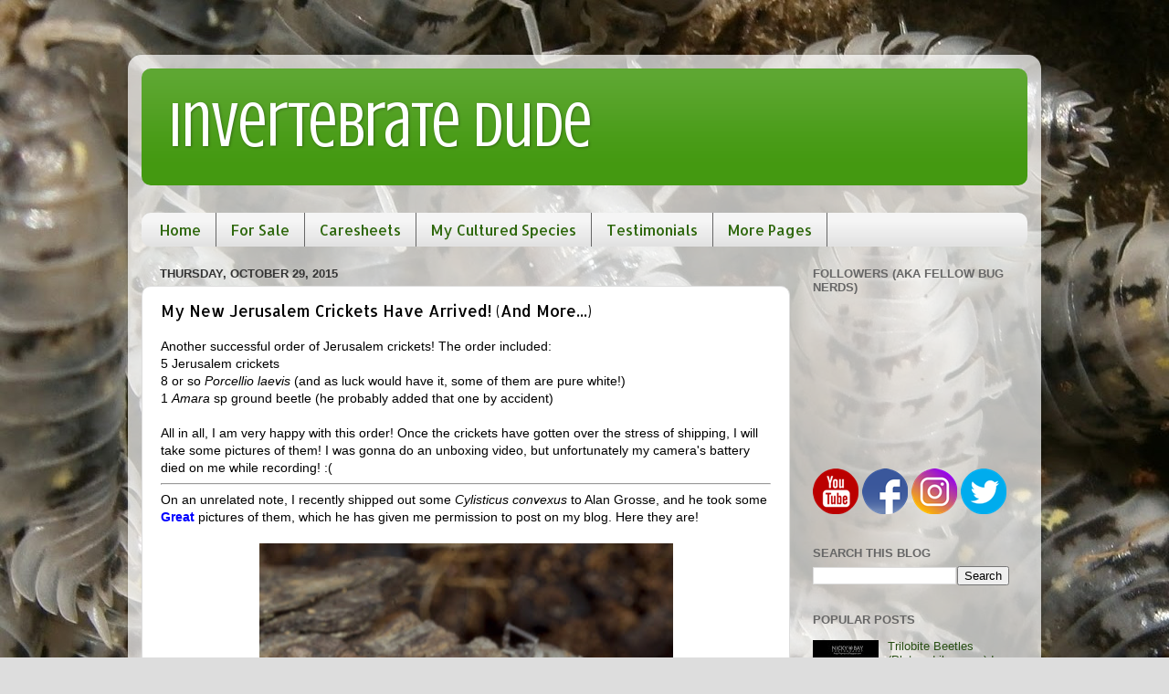

--- FILE ---
content_type: text/html; charset=UTF-8
request_url: https://www.invertebratedude.com/2015/10/my-new-jerusalem-crickets-have-arrived.html
body_size: 29780
content:
<!DOCTYPE html>
<html class='v2' dir='ltr' xmlns='http://www.w3.org/1999/xhtml' xmlns:b='http://www.google.com/2005/gml/b' xmlns:data='http://www.google.com/2005/gml/data' xmlns:expr='http://www.google.com/2005/gml/expr'>
<head>
<link href='https://www.blogger.com/static/v1/widgets/335934321-css_bundle_v2.css' rel='stylesheet' type='text/css'/>
<meta content='width=1100' name='viewport'/>
<meta content='text/html; charset=UTF-8' http-equiv='Content-Type'/>
<meta content='blogger' name='generator'/>
<link href='https://www.invertebratedude.com/favicon.ico' rel='icon' type='image/x-icon'/>
<link href='http://www.invertebratedude.com/2015/10/my-new-jerusalem-crickets-have-arrived.html' rel='canonical'/>
<link rel="alternate" type="application/atom+xml" title="Invertebrate Dude - Atom" href="https://www.invertebratedude.com/feeds/posts/default" />
<link rel="alternate" type="application/rss+xml" title="Invertebrate Dude - RSS" href="https://www.invertebratedude.com/feeds/posts/default?alt=rss" />
<link rel="service.post" type="application/atom+xml" title="Invertebrate Dude - Atom" href="https://www.blogger.com/feeds/3693930219127879451/posts/default" />

<link rel="alternate" type="application/atom+xml" title="Invertebrate Dude - Atom" href="https://www.invertebratedude.com/feeds/6311727946233999567/comments/default" />
<!--Can't find substitution for tag [blog.ieCssRetrofitLinks]-->
<link href='https://blogger.googleusercontent.com/img/b/R29vZ2xl/AVvXsEj4bpJDvVMiDA8hyUpqDU6oL5j4N88A25j3iXhHgKNabmfkZCBvkMnxuLQWLlAcT_DQp4EIF8U_PKy8-ieFgrjWCOPoi9Iq1kqBbHRwRtGOOs62QmiwVUTgyiRmWoUpOtQOMO2pQeA2KWI/w453-h640/image1.JPG' rel='image_src'/>
<meta content='http://www.invertebratedude.com/2015/10/my-new-jerusalem-crickets-have-arrived.html' property='og:url'/>
<meta content='My New Jerusalem Crickets Have Arrived! (And More...)' property='og:title'/>
<meta content='Another successful order of Jerusalem crickets! The order included:  5 Jerusalem crickets  8 or so Porcellio laevis  (and as luck would have...' property='og:description'/>
<meta content='https://blogger.googleusercontent.com/img/b/R29vZ2xl/AVvXsEj4bpJDvVMiDA8hyUpqDU6oL5j4N88A25j3iXhHgKNabmfkZCBvkMnxuLQWLlAcT_DQp4EIF8U_PKy8-ieFgrjWCOPoi9Iq1kqBbHRwRtGOOs62QmiwVUTgyiRmWoUpOtQOMO2pQeA2KWI/w1200-h630-p-k-no-nu/image1.JPG' property='og:image'/>
<title>Invertebrate Dude: My New Jerusalem Crickets Have Arrived! (And More...)</title>
<style type='text/css'>@font-face{font-family:'Allerta';font-style:normal;font-weight:400;font-display:swap;src:url(//fonts.gstatic.com/s/allerta/v19/TwMO-IAHRlkbx940YnYXSCiN9uc.woff2)format('woff2');unicode-range:U+0000-00FF,U+0131,U+0152-0153,U+02BB-02BC,U+02C6,U+02DA,U+02DC,U+0304,U+0308,U+0329,U+2000-206F,U+20AC,U+2122,U+2191,U+2193,U+2212,U+2215,U+FEFF,U+FFFD;}@font-face{font-family:'Crushed';font-style:normal;font-weight:400;font-display:swap;src:url(//fonts.gstatic.com/s/crushed/v32/U9Mc6dym6WXImTlFf1AVuaixPzHIug.woff2)format('woff2');unicode-range:U+0100-02BA,U+02BD-02C5,U+02C7-02CC,U+02CE-02D7,U+02DD-02FF,U+0304,U+0308,U+0329,U+1D00-1DBF,U+1E00-1E9F,U+1EF2-1EFF,U+2020,U+20A0-20AB,U+20AD-20C0,U+2113,U+2C60-2C7F,U+A720-A7FF;}@font-face{font-family:'Crushed';font-style:normal;font-weight:400;font-display:swap;src:url(//fonts.gstatic.com/s/crushed/v32/U9Mc6dym6WXImTlFf14VuaixPzE.woff2)format('woff2');unicode-range:U+0000-00FF,U+0131,U+0152-0153,U+02BB-02BC,U+02C6,U+02DA,U+02DC,U+0304,U+0308,U+0329,U+2000-206F,U+20AC,U+2122,U+2191,U+2193,U+2212,U+2215,U+FEFF,U+FFFD;}</style>
<style id='page-skin-1' type='text/css'><!--
/*-----------------------------------------------
Blogger Template Style
Name:     Picture Window
Designer: Josh Peterson
URL:      www.noaesthetic.com
----------------------------------------------- */
/* Variable definitions
====================
<Variable name="keycolor" description="Main Color" type="color" default="#1a222a"/>
<Variable name="body.background" description="Body Background" type="background"
color="#dddddd" default="#111111 url(//themes.googleusercontent.com/image?id=1OACCYOE0-eoTRTfsBuX1NMN9nz599ufI1Jh0CggPFA_sK80AGkIr8pLtYRpNUKPmwtEa) repeat-x fixed top center"/>
<Group description="Page Text" selector="body">
<Variable name="body.font" description="Font" type="font"
default="normal normal 15px Arial, Tahoma, Helvetica, FreeSans, sans-serif"/>
<Variable name="body.text.color" description="Text Color" type="color" default="#333333"/>
</Group>
<Group description="Backgrounds" selector=".body-fauxcolumns-outer">
<Variable name="body.background.color" description="Outer Background" type="color" default="#296695"/>
<Variable name="header.background.color" description="Header Background" type="color" default="transparent"/>
<Variable name="post.background.color" description="Post Background" type="color" default="#ffffff"/>
</Group>
<Group description="Links" selector=".main-outer">
<Variable name="link.color" description="Link Color" type="color" default="#336699"/>
<Variable name="link.visited.color" description="Visited Color" type="color" default="#6699cc"/>
<Variable name="link.hover.color" description="Hover Color" type="color" default="#33aaff"/>
</Group>
<Group description="Blog Title" selector=".header h1">
<Variable name="header.font" description="Title Font" type="font"
default="normal normal 36px Arial, Tahoma, Helvetica, FreeSans, sans-serif"/>
<Variable name="header.text.color" description="Text Color" type="color" default="#ffffff" />
</Group>
<Group description="Tabs Text" selector=".tabs-inner .widget li a">
<Variable name="tabs.font" description="Font" type="font"
default="normal normal 15px Arial, Tahoma, Helvetica, FreeSans, sans-serif"/>
<Variable name="tabs.text.color" description="Text Color" type="color" default="#ffffff"/>
<Variable name="tabs.selected.text.color" description="Selected Color" type="color" default="#274e13"/>
</Group>
<Group description="Tabs Background" selector=".tabs-outer .PageList">
<Variable name="tabs.background.color" description="Background Color" type="color" default="transparent"/>
<Variable name="tabs.selected.background.color" description="Selected Color" type="color" default="transparent"/>
<Variable name="tabs.separator.color" description="Separator Color" type="color" default="transparent"/>
</Group>
<Group description="Post Title" selector="h3.post-title, .comments h4">
<Variable name="post.title.font" description="Title Font" type="font"
default="normal normal 18px Arial, Tahoma, Helvetica, FreeSans, sans-serif"/>
</Group>
<Group description="Date Header" selector=".date-header">
<Variable name="date.header.color" description="Text Color" type="color" default="#000000"/>
</Group>
<Group description="Post" selector=".post">
<Variable name="post.footer.text.color" description="Footer Text Color" type="color" default="#999999"/>
<Variable name="post.border.color" description="Border Color" type="color" default="#dddddd"/>
</Group>
<Group description="Gadgets" selector="h2">
<Variable name="widget.title.font" description="Title Font" type="font"
default="bold normal 13px Arial, Tahoma, Helvetica, FreeSans, sans-serif"/>
<Variable name="widget.title.text.color" description="Title Color" type="color" default="#888888"/>
</Group>
<Group description="Footer" selector=".footer-outer">
<Variable name="footer.text.color" description="Text Color" type="color" default="#cccccc"/>
<Variable name="footer.widget.title.text.color" description="Gadget Title Color" type="color" default="#aaaaaa"/>
</Group>
<Group description="Footer Links" selector=".footer-outer">
<Variable name="footer.link.color" description="Link Color" type="color" default="#99ccee"/>
<Variable name="footer.link.visited.color" description="Visited Color" type="color" default="#77aaee"/>
<Variable name="footer.link.hover.color" description="Hover Color" type="color" default="#33aaff"/>
</Group>
<Variable name="content.margin" description="Content Margin Top" type="length" default="20px" min="0" max="100px"/>
<Variable name="content.padding" description="Content Padding" type="length" default="0" min="0" max="100px"/>
<Variable name="content.background" description="Content Background" type="background"
default="transparent none repeat scroll top left"/>
<Variable name="content.border.radius" description="Content Border Radius" type="length" default="0" min="0" max="100px"/>
<Variable name="content.shadow.spread" description="Content Shadow Spread" type="length" default="0" min="0" max="100px"/>
<Variable name="header.padding" description="Header Padding" type="length" default="0" min="0" max="100px"/>
<Variable name="header.background.gradient" description="Header Gradient" type="url"
default="none"/>
<Variable name="header.border.radius" description="Header Border Radius" type="length" default="0" min="0" max="100px"/>
<Variable name="main.border.radius.top" description="Main Border Radius" type="length" default="20px" min="0" max="100px"/>
<Variable name="footer.border.radius.top" description="Footer Border Radius Top" type="length" default="0" min="0" max="100px"/>
<Variable name="footer.border.radius.bottom" description="Footer Border Radius Bottom" type="length" default="20px" min="0" max="100px"/>
<Variable name="region.shadow.spread" description="Main and Footer Shadow Spread" type="length" default="3px" min="0" max="100px"/>
<Variable name="region.shadow.offset" description="Main and Footer Shadow Offset" type="length" default="1px" min="-50px" max="50px"/>
<Variable name="tabs.background.gradient" description="Tab Background Gradient" type="url" default="none"/>
<Variable name="tab.selected.background.gradient" description="Selected Tab Background" type="url"
default="url(//www.blogblog.com/1kt/transparent/white80.png)"/>
<Variable name="tab.background" description="Tab Background" type="background"
default="transparent url(//www.blogblog.com/1kt/transparent/black50.png) repeat scroll top left"/>
<Variable name="tab.border.radius" description="Tab Border Radius" type="length" default="10px" min="0" max="100px"/>
<Variable name="tab.first.border.radius" description="First Tab Border Radius" type="length" default="10px" min="0" max="100px"/>
<Variable name="tabs.border.radius" description="Tabs Border Radius" type="length" default="0" min="0" max="100px"/>
<Variable name="tabs.spacing" description="Tab Spacing" type="length" default=".25em" min="0" max="10em"/>
<Variable name="tabs.margin.bottom" description="Tab Margin Bottom" type="length" default="0" min="0" max="100px"/>
<Variable name="tabs.margin.sides" description="Tab Margin Sides" type="length" default="20px" min="0" max="100px"/>
<Variable name="main.background" description="Main Background" type="background"
default="transparent url(//www.blogblog.com/1kt/transparent/white80.png) repeat scroll top left"/>
<Variable name="main.padding.sides" description="Main Padding Sides" type="length" default="20px" min="0" max="100px"/>
<Variable name="footer.background" description="Footer Background" type="background"
default="transparent url(//www.blogblog.com/1kt/transparent/black50.png) repeat scroll top left"/>
<Variable name="post.margin.sides" description="Post Margin Sides" type="length" default="-20px" min="-50px" max="50px"/>
<Variable name="post.border.radius" description="Post Border Radius" type="length" default="5px" min="0" max="100px"/>
<Variable name="widget.title.text.transform" description="Widget Title Text Transform" type="string" default="uppercase"/>
<Variable name="mobile.background.overlay" description="Mobile Background Overlay" type="string"
default="transparent none repeat scroll top left"/>
<Variable name="startSide" description="Side where text starts in blog language" type="automatic" default="left"/>
<Variable name="endSide" description="Side where text ends in blog language" type="automatic" default="right"/>
*/
/* Content
----------------------------------------------- */
body {
font: normal normal 14px Arial, Tahoma, Helvetica, FreeSans, sans-serif;
color: #000000;
background: #dddddd url(https://blogger.googleusercontent.com/img/a/AVvXsEiuQsqLB8PZcJ9NfEsyN0ldKbhBONmhmjBqYGNQz0qAvhWD5ouhulxykNIcvM5UkWqpKybqxzm75wzq_ISwdKsPr5f_wngL6AgfrZjkHgpDbf_RG-14Wn4hJQO778u04KIWCG77_FbBea2aPaM2qshfGfuu9aSDwMaKKyQGZOyQPjyXPyb1lHxjtyMp=s1600) repeat scroll top left;
}
html body .region-inner {
min-width: 0;
max-width: 100%;
width: auto;
}
.content-outer {
font-size: 90%;
}
a:link {
text-decoration:none;
color: #274e13;
}
a:visited {
text-decoration:none;
color: #2a7700;
}
a:hover {
text-decoration:underline;
color: #3bcc11;
}
.content-outer {
background: transparent url(//www.blogblog.com/1kt/transparent/white80.png) repeat scroll top left;
-moz-border-radius: 15px;
-webkit-border-radius: 15px;
-goog-ms-border-radius: 15px;
border-radius: 15px;
-moz-box-shadow: 0 0 3px rgba(0, 0, 0, .15);
-webkit-box-shadow: 0 0 3px rgba(0, 0, 0, .15);
-goog-ms-box-shadow: 0 0 3px rgba(0, 0, 0, .15);
box-shadow: 0 0 3px rgba(0, 0, 0, .15);
margin: 30px auto;
}
.content-inner {
padding: 15px;
}
/* Header
----------------------------------------------- */
.header-outer {
background: #449911 url(//www.blogblog.com/1kt/transparent/header_gradient_shade.png) repeat-x scroll top left;
_background-image: none;
color: #ffffff;
-moz-border-radius: 10px;
-webkit-border-radius: 10px;
-goog-ms-border-radius: 10px;
border-radius: 10px;
}
.Header img, .Header #header-inner {
-moz-border-radius: 10px;
-webkit-border-radius: 10px;
-goog-ms-border-radius: 10px;
border-radius: 10px;
}
.header-inner .Header .titlewrapper,
.header-inner .Header .descriptionwrapper {
padding-left: 30px;
padding-right: 30px;
}
.Header h1 {
font: normal normal 70px Crushed;
text-shadow: 1px 1px 3px rgba(0, 0, 0, 0.3);
}
.Header h1 a {
color: #ffffff;
}
.Header .description {
font-size: 130%;
}
/* Tabs
----------------------------------------------- */
.tabs-inner {
margin: .5em 0 0;
padding: 0;
}
.tabs-inner .section {
margin: 0;
}
.tabs-inner .widget ul {
padding: 0;
background: #f5f5f5 url(//www.blogblog.com/1kt/transparent/tabs_gradient_shade.png) repeat scroll bottom;
-moz-border-radius: 10px;
-webkit-border-radius: 10px;
-goog-ms-border-radius: 10px;
border-radius: 10px;
}
.tabs-inner .widget li {
border: none;
}
.tabs-inner .widget li a {
display: inline-block;
padding: .5em 1em;
margin-right: 0;
color: #2f680d;
font: normal normal 16px Allerta;
-moz-border-radius: 0 0 0 0;
-webkit-border-top-left-radius: 0;
-webkit-border-top-right-radius: 0;
-goog-ms-border-radius: 0 0 0 0;
border-radius: 0 0 0 0;
background: transparent none no-repeat scroll top left;
border-right: 1px solid #666666;
}
.tabs-inner .widget li:first-child a {
padding-left: 1.25em;
-moz-border-radius-topleft: 10px;
-moz-border-radius-bottomleft: 10px;
-webkit-border-top-left-radius: 10px;
-webkit-border-bottom-left-radius: 10px;
-goog-ms-border-top-left-radius: 10px;
-goog-ms-border-bottom-left-radius: 10px;
border-top-left-radius: 10px;
border-bottom-left-radius: 10px;
}
.tabs-inner .widget li.selected a,
.tabs-inner .widget li a:hover {
position: relative;
z-index: 1;
background: #ffffff url(//www.blogblog.com/1kt/transparent/tabs_gradient_shade.png) repeat scroll bottom;
color: #000000;
-moz-box-shadow: 0 0 0 rgba(0, 0, 0, .15);
-webkit-box-shadow: 0 0 0 rgba(0, 0, 0, .15);
-goog-ms-box-shadow: 0 0 0 rgba(0, 0, 0, .15);
box-shadow: 0 0 0 rgba(0, 0, 0, .15);
}
/* Headings
----------------------------------------------- */
h2 {
font: bold normal 13px Arial, Tahoma, Helvetica, FreeSans, sans-serif;
text-transform: uppercase;
color: #666666;
margin: .5em 0;
}
/* Main
----------------------------------------------- */
.main-outer {
background: transparent none repeat scroll top center;
-moz-border-radius: 0 0 0 0;
-webkit-border-top-left-radius: 0;
-webkit-border-top-right-radius: 0;
-webkit-border-bottom-left-radius: 0;
-webkit-border-bottom-right-radius: 0;
-goog-ms-border-radius: 0 0 0 0;
border-radius: 0 0 0 0;
-moz-box-shadow: 0 0 0 rgba(0, 0, 0, .15);
-webkit-box-shadow: 0 0 0 rgba(0, 0, 0, .15);
-goog-ms-box-shadow: 0 0 0 rgba(0, 0, 0, .15);
box-shadow: 0 0 0 rgba(0, 0, 0, .15);
}
.main-inner {
padding: 15px 5px 20px;
}
.main-inner .column-center-inner {
padding: 0 0;
}
.main-inner .column-left-inner {
padding-left: 0;
}
.main-inner .column-right-inner {
padding-right: 0;
}
/* Posts
----------------------------------------------- */
h3.post-title {
margin: 0;
font: normal normal 17px Allerta;
}
.comments h4 {
margin: 1em 0 0;
font: normal normal 17px Allerta;
}
.date-header span {
color: #333333;
}
.post-outer {
background-color: #ffffff;
border: solid 1px #dddddd;
-moz-border-radius: 10px;
-webkit-border-radius: 10px;
border-radius: 10px;
-goog-ms-border-radius: 10px;
padding: 15px 20px;
margin: 0 -20px 20px;
}
.post-body {
line-height: 1.4;
font-size: 110%;
position: relative;
}
.post-header {
margin: 0 0 1.5em;
color: #999999;
line-height: 1.6;
}
.post-footer {
margin: .5em 0 0;
color: #999999;
line-height: 1.6;
}
#blog-pager {
font-size: 140%
}
#comments .comment-author {
padding-top: 1.5em;
border-top: dashed 1px #ccc;
border-top: dashed 1px rgba(128, 128, 128, .5);
background-position: 0 1.5em;
}
#comments .comment-author:first-child {
padding-top: 0;
border-top: none;
}
.avatar-image-container {
margin: .2em 0 0;
}
/* Comments
----------------------------------------------- */
.comments .comments-content .icon.blog-author {
background-repeat: no-repeat;
background-image: url([data-uri]);
}
.comments .comments-content .loadmore a {
border-top: 1px solid #3bcc11;
border-bottom: 1px solid #3bcc11;
}
.comments .continue {
border-top: 2px solid #3bcc11;
}
/* Widgets
----------------------------------------------- */
.widget ul, .widget #ArchiveList ul.flat {
padding: 0;
list-style: none;
}
.widget ul li, .widget #ArchiveList ul.flat li {
border-top: dashed 1px #ccc;
border-top: dashed 1px rgba(128, 128, 128, .5);
}
.widget ul li:first-child, .widget #ArchiveList ul.flat li:first-child {
border-top: none;
}
.widget .post-body ul {
list-style: disc;
}
.widget .post-body ul li {
border: none;
}
/* Footer
----------------------------------------------- */
.footer-outer {
color:#eeeeee;
background: transparent url(//www.blogblog.com/1kt/transparent/black50.png) repeat scroll top left;
-moz-border-radius: 10px 10px 10px 10px;
-webkit-border-top-left-radius: 10px;
-webkit-border-top-right-radius: 10px;
-webkit-border-bottom-left-radius: 10px;
-webkit-border-bottom-right-radius: 10px;
-goog-ms-border-radius: 10px 10px 10px 10px;
border-radius: 10px 10px 10px 10px;
-moz-box-shadow: 0 0 0 rgba(0, 0, 0, .15);
-webkit-box-shadow: 0 0 0 rgba(0, 0, 0, .15);
-goog-ms-box-shadow: 0 0 0 rgba(0, 0, 0, .15);
box-shadow: 0 0 0 rgba(0, 0, 0, .15);
}
.footer-inner {
padding: 10px 5px 20px;
}
.footer-outer a {
color: #ddffee;
}
.footer-outer a:visited {
color: #99ccb2;
}
.footer-outer a:hover {
color: #ffffff;
}
.footer-outer .widget h2 {
color: #bbbbbb;
}
/* Mobile
----------------------------------------------- */
html body.mobile {
height: auto;
}
html body.mobile {
min-height: 480px;
background-size: 100% auto;
}
.mobile .body-fauxcolumn-outer {
background: transparent none repeat scroll top left;
}
html .mobile .mobile-date-outer, html .mobile .blog-pager {
border-bottom: none;
background: transparent none repeat scroll top center;
margin-bottom: 10px;
}
.mobile .date-outer {
background: transparent none repeat scroll top center;
}
.mobile .header-outer, .mobile .main-outer,
.mobile .post-outer, .mobile .footer-outer {
-moz-border-radius: 0;
-webkit-border-radius: 0;
-goog-ms-border-radius: 0;
border-radius: 0;
}
.mobile .content-outer,
.mobile .main-outer,
.mobile .post-outer {
background: inherit;
border: none;
}
.mobile .content-outer {
font-size: 100%;
}
.mobile-link-button {
background-color: #274e13;
}
.mobile-link-button a:link, .mobile-link-button a:visited {
color: #ffffff;
}
.mobile-index-contents {
color: #000000;
}
.mobile .tabs-inner .PageList .widget-content {
background: #ffffff url(//www.blogblog.com/1kt/transparent/tabs_gradient_shade.png) repeat scroll bottom;
color: #000000;
}
.mobile .tabs-inner .PageList .widget-content .pagelist-arrow {
border-left: 1px solid #666666;
}

--></style>
<style id='template-skin-1' type='text/css'><!--
body {
min-width: 1000px;
}
.content-outer, .content-fauxcolumn-outer, .region-inner {
min-width: 1000px;
max-width: 1000px;
_width: 1000px;
}
.main-inner .columns {
padding-left: 0px;
padding-right: 260px;
}
.main-inner .fauxcolumn-center-outer {
left: 0px;
right: 260px;
/* IE6 does not respect left and right together */
_width: expression(this.parentNode.offsetWidth -
parseInt("0px") -
parseInt("260px") + 'px');
}
.main-inner .fauxcolumn-left-outer {
width: 0px;
}
.main-inner .fauxcolumn-right-outer {
width: 260px;
}
.main-inner .column-left-outer {
width: 0px;
right: 100%;
margin-left: -0px;
}
.main-inner .column-right-outer {
width: 260px;
margin-right: -260px;
}
#layout {
min-width: 0;
}
#layout .content-outer {
min-width: 0;
width: 800px;
}
#layout .region-inner {
min-width: 0;
width: auto;
}
--></style>
<link href='https://www.blogger.com/dyn-css/authorization.css?targetBlogID=3693930219127879451&amp;zx=fdad030c-8dc5-43f3-8fe3-ad6a62f7f9d4' media='none' onload='if(media!=&#39;all&#39;)media=&#39;all&#39;' rel='stylesheet'/><noscript><link href='https://www.blogger.com/dyn-css/authorization.css?targetBlogID=3693930219127879451&amp;zx=fdad030c-8dc5-43f3-8fe3-ad6a62f7f9d4' rel='stylesheet'/></noscript>
<meta name='google-adsense-platform-account' content='ca-host-pub-1556223355139109'/>
<meta name='google-adsense-platform-domain' content='blogspot.com'/>

</head>
<body class='loading'>
<div class='navbar no-items section' id='navbar' name='Navbar'>
</div>
<div class='body-fauxcolumns'>
<div class='fauxcolumn-outer body-fauxcolumn-outer'>
<div class='cap-top'>
<div class='cap-left'></div>
<div class='cap-right'></div>
</div>
<div class='fauxborder-left'>
<div class='fauxborder-right'></div>
<div class='fauxcolumn-inner'>
</div>
</div>
<div class='cap-bottom'>
<div class='cap-left'></div>
<div class='cap-right'></div>
</div>
</div>
</div>
<div class='content'>
<div class='content-fauxcolumns'>
<div class='fauxcolumn-outer content-fauxcolumn-outer'>
<div class='cap-top'>
<div class='cap-left'></div>
<div class='cap-right'></div>
</div>
<div class='fauxborder-left'>
<div class='fauxborder-right'></div>
<div class='fauxcolumn-inner'>
</div>
</div>
<div class='cap-bottom'>
<div class='cap-left'></div>
<div class='cap-right'></div>
</div>
</div>
</div>
<div class='content-outer'>
<div class='content-cap-top cap-top'>
<div class='cap-left'></div>
<div class='cap-right'></div>
</div>
<div class='fauxborder-left content-fauxborder-left'>
<div class='fauxborder-right content-fauxborder-right'></div>
<div class='content-inner'>
<header>
<div class='header-outer'>
<div class='header-cap-top cap-top'>
<div class='cap-left'></div>
<div class='cap-right'></div>
</div>
<div class='fauxborder-left header-fauxborder-left'>
<div class='fauxborder-right header-fauxborder-right'></div>
<div class='region-inner header-inner'>
<div class='header section' id='header' name='Header'><div class='widget Header' data-version='1' id='Header1'>
<div id='header-inner'>
<div class='titlewrapper'>
<h1 class='title'>
<a href='https://www.invertebratedude.com/'>
Invertebrate Dude
</a>
</h1>
</div>
<div class='descriptionwrapper'>
<p class='description'><span>
</span></p>
</div>
</div>
</div></div>
</div>
</div>
<div class='header-cap-bottom cap-bottom'>
<div class='cap-left'></div>
<div class='cap-right'></div>
</div>
</div>
</header>
<div class='tabs-outer'>
<div class='tabs-cap-top cap-top'>
<div class='cap-left'></div>
<div class='cap-right'></div>
</div>
<div class='fauxborder-left tabs-fauxborder-left'>
<div class='fauxborder-right tabs-fauxborder-right'></div>
<div class='region-inner tabs-inner'>
<div class='tabs no-items section' id='crosscol' name='Cross-Column'></div>
<div class='tabs section' id='crosscol-overflow' name='Cross-Column 2'><div class='widget PageList' data-version='1' id='PageList1'>
<div class='widget-content'>
<ul>
<li>
<a href='https://invertebratedude.blogspot.com/'>Home</a>
</li>
<li>
<a href='https://invertebratedude.blogspot.com/p/for-sale.html'>For Sale</a>
</li>
<li>
<a href='https://invertebratedude.blogspot.com/p/care-sheets.html'>Caresheets</a>
</li>
<li>
<a href='https://www.invertebratedude.com/p/my-cultured-species.html'>My Cultured Species</a>
</li>
<li>
<a href='https://invertebratedude.blogspot.com/p/testimonials.html'>Testimonials</a>
</li>
<li>
<a href='https://invertebratedude.blogspot.com/p/more-pages.html'>More Pages</a>
</li>
</ul>
<div class='clear'></div>
</div>
</div></div>
</div>
</div>
<div class='tabs-cap-bottom cap-bottom'>
<div class='cap-left'></div>
<div class='cap-right'></div>
</div>
</div>
<div class='main-outer'>
<div class='main-cap-top cap-top'>
<div class='cap-left'></div>
<div class='cap-right'></div>
</div>
<div class='fauxborder-left main-fauxborder-left'>
<div class='fauxborder-right main-fauxborder-right'></div>
<div class='region-inner main-inner'>
<div class='columns fauxcolumns'>
<div class='fauxcolumn-outer fauxcolumn-center-outer'>
<div class='cap-top'>
<div class='cap-left'></div>
<div class='cap-right'></div>
</div>
<div class='fauxborder-left'>
<div class='fauxborder-right'></div>
<div class='fauxcolumn-inner'>
</div>
</div>
<div class='cap-bottom'>
<div class='cap-left'></div>
<div class='cap-right'></div>
</div>
</div>
<div class='fauxcolumn-outer fauxcolumn-left-outer'>
<div class='cap-top'>
<div class='cap-left'></div>
<div class='cap-right'></div>
</div>
<div class='fauxborder-left'>
<div class='fauxborder-right'></div>
<div class='fauxcolumn-inner'>
</div>
</div>
<div class='cap-bottom'>
<div class='cap-left'></div>
<div class='cap-right'></div>
</div>
</div>
<div class='fauxcolumn-outer fauxcolumn-right-outer'>
<div class='cap-top'>
<div class='cap-left'></div>
<div class='cap-right'></div>
</div>
<div class='fauxborder-left'>
<div class='fauxborder-right'></div>
<div class='fauxcolumn-inner'>
</div>
</div>
<div class='cap-bottom'>
<div class='cap-left'></div>
<div class='cap-right'></div>
</div>
</div>
<!-- corrects IE6 width calculation -->
<div class='columns-inner'>
<div class='column-center-outer'>
<div class='column-center-inner'>
<div class='main section' id='main' name='Main'><div class='widget Blog' data-version='1' id='Blog1'>
<div class='blog-posts hfeed'>

          <div class="date-outer">
        
<h2 class='date-header'><span>Thursday, October 29, 2015</span></h2>

          <div class="date-posts">
        
<div class='post-outer'>
<div class='post hentry uncustomized-post-template' itemprop='blogPost' itemscope='itemscope' itemtype='http://schema.org/BlogPosting'>
<meta content='https://blogger.googleusercontent.com/img/b/R29vZ2xl/AVvXsEj4bpJDvVMiDA8hyUpqDU6oL5j4N88A25j3iXhHgKNabmfkZCBvkMnxuLQWLlAcT_DQp4EIF8U_PKy8-ieFgrjWCOPoi9Iq1kqBbHRwRtGOOs62QmiwVUTgyiRmWoUpOtQOMO2pQeA2KWI/w453-h640/image1.JPG' itemprop='image_url'/>
<meta content='3693930219127879451' itemprop='blogId'/>
<meta content='6311727946233999567' itemprop='postId'/>
<a name='6311727946233999567'></a>
<h3 class='post-title entry-title' itemprop='name'>
My New Jerusalem Crickets Have Arrived! (And More...)
</h3>
<div class='post-header'>
<div class='post-header-line-1'></div>
</div>
<div class='post-body entry-content' id='post-body-6311727946233999567' itemprop='description articleBody'>
Another successful order of Jerusalem crickets! The order included:<br />
5 Jerusalem crickets<br />
8 or so <i>Porcellio laevis</i> (and as luck would have it, some of them are pure white!)<br />
1 <i>Amara</i> sp ground beetle (he probably added that one by accident)<br />
<br />
All in all, I am very happy with this order! Once the crickets have gotten over the stress of shipping, I will take some pictures of them! I was gonna do an unboxing video, but unfortunately my camera's battery died on me while recording! :(<br />
<hr />On an unrelated note, I recently shipped out some <i>Cylisticus convexus</i> to Alan Grosse, and he took some <b><span style="color: blue;">Great</span>&nbsp;</b>pictures of them, which he has given me permission to post on my blog. Here they are!<div><br /></div><div class="separator" style="clear: both; text-align: center;"><a href="https://blogger.googleusercontent.com/img/b/R29vZ2xl/AVvXsEj4bpJDvVMiDA8hyUpqDU6oL5j4N88A25j3iXhHgKNabmfkZCBvkMnxuLQWLlAcT_DQp4EIF8U_PKy8-ieFgrjWCOPoi9Iq1kqBbHRwRtGOOs62QmiwVUTgyiRmWoUpOtQOMO2pQeA2KWI/s1600/image1.JPG" style="margin-left: 1em; margin-right: 1em;"><img border="0" height="640" src="https://blogger.googleusercontent.com/img/b/R29vZ2xl/AVvXsEj4bpJDvVMiDA8hyUpqDU6oL5j4N88A25j3iXhHgKNabmfkZCBvkMnxuLQWLlAcT_DQp4EIF8U_PKy8-ieFgrjWCOPoi9Iq1kqBbHRwRtGOOs62QmiwVUTgyiRmWoUpOtQOMO2pQeA2KWI/w453-h640/image1.JPG" width="453" /></a></div><div><br />
<div class="separator" style="clear: both; text-align: center;">
<a href="https://blogger.googleusercontent.com/img/b/R29vZ2xl/AVvXsEhY74SNu-I6F9BAsKhq_uwc9E1RvvzW-pSeDrBX9nhXXYe4fQ_CaqO8ThYTMQizydYIo6bORWK_LuVC7oh8WgmolaxVadtEnab0xDgVCqxLnwENYSmbn4Y8AUo5OHdlmkJC66d_B1CDBGY/s1600/image2.JPG" style="margin-left: 1em; margin-right: 1em;"><img border="0" height="640" src="https://blogger.googleusercontent.com/img/b/R29vZ2xl/AVvXsEhY74SNu-I6F9BAsKhq_uwc9E1RvvzW-pSeDrBX9nhXXYe4fQ_CaqO8ThYTMQizydYIo6bORWK_LuVC7oh8WgmolaxVadtEnab0xDgVCqxLnwENYSmbn4Y8AUo5OHdlmkJC66d_B1CDBGY/w496-h640/image2.JPG" width="496" /></a></div>
<br />
<div class="separator" style="clear: both; text-align: center;">
<a href="https://blogger.googleusercontent.com/img/b/R29vZ2xl/AVvXsEj4V6Mx2CdqnVhf36gohEgTw-qUZHxobFiutdBlBvRW3wkCsBNUtuk5Fq1shdQ9HaQVjPz-S-6aPVFT9RUsOUOvC92L0SXU8NOeyiYM8ZcDPrIdom1Nw_5q4Xu32BBAaKbceOfMptcwb88/s1600/image3.JPG" style="margin-left: 1em; margin-right: 1em;"><img border="0" height="640" src="https://blogger.googleusercontent.com/img/b/R29vZ2xl/AVvXsEj4V6Mx2CdqnVhf36gohEgTw-qUZHxobFiutdBlBvRW3wkCsBNUtuk5Fq1shdQ9HaQVjPz-S-6aPVFT9RUsOUOvC92L0SXU8NOeyiYM8ZcDPrIdom1Nw_5q4Xu32BBAaKbceOfMptcwb88/w482-h640/image3.JPG" width="482" /></a></div>
<br />
I think I will call this morph "Pied" instead of "Dalmatian", because "Dalmatian" isopods are white with little black dots all over, these guys are more splotched than spotted, like pied ball pythons. Anyways, that's gonna be it for today, I hope you guys enjoyed! :)<br /></div>
<div style='clear: both;'></div>
</div>
<div class='post-footer'>
<div class='post-footer-line post-footer-line-1'>
<span class='post-author vcard'>
By
<span class='fn' itemprop='author' itemscope='itemscope' itemtype='http://schema.org/Person'>
<meta content='https://www.blogger.com/profile/08805593561535078108' itemprop='url'/>
<a class='g-profile' href='https://www.blogger.com/profile/08805593561535078108' rel='author' title='author profile'>
<span itemprop='name'>Invertebrate Dude</span>
</a>
</span>
</span>
<span class='post-timestamp'>
at
<meta content='http://www.invertebratedude.com/2015/10/my-new-jerusalem-crickets-have-arrived.html' itemprop='url'/>
<a class='timestamp-link' href='https://www.invertebratedude.com/2015/10/my-new-jerusalem-crickets-have-arrived.html' rel='bookmark' title='permanent link'><abbr class='published' itemprop='datePublished' title='2015-10-29T15:02:00-06:00'>October 29, 2015</abbr></a>
</span>
<span class='post-comment-link'>
</span>
<span class='post-icons'>
<span class='item-control blog-admin pid-1446330964'>
<a href='https://www.blogger.com/post-edit.g?blogID=3693930219127879451&postID=6311727946233999567&from=pencil' title='Edit Post'>
<img alt='' class='icon-action' height='18' src='https://resources.blogblog.com/img/icon18_edit_allbkg.gif' width='18'/>
</a>
</span>
</span>
<div class='post-share-buttons goog-inline-block'>
<a class='goog-inline-block share-button sb-email' href='https://www.blogger.com/share-post.g?blogID=3693930219127879451&postID=6311727946233999567&target=email' target='_blank' title='Email This'><span class='share-button-link-text'>Email This</span></a><a class='goog-inline-block share-button sb-blog' href='https://www.blogger.com/share-post.g?blogID=3693930219127879451&postID=6311727946233999567&target=blog' onclick='window.open(this.href, "_blank", "height=270,width=475"); return false;' target='_blank' title='BlogThis!'><span class='share-button-link-text'>BlogThis!</span></a><a class='goog-inline-block share-button sb-twitter' href='https://www.blogger.com/share-post.g?blogID=3693930219127879451&postID=6311727946233999567&target=twitter' target='_blank' title='Share to X'><span class='share-button-link-text'>Share to X</span></a><a class='goog-inline-block share-button sb-facebook' href='https://www.blogger.com/share-post.g?blogID=3693930219127879451&postID=6311727946233999567&target=facebook' onclick='window.open(this.href, "_blank", "height=430,width=640"); return false;' target='_blank' title='Share to Facebook'><span class='share-button-link-text'>Share to Facebook</span></a><a class='goog-inline-block share-button sb-pinterest' href='https://www.blogger.com/share-post.g?blogID=3693930219127879451&postID=6311727946233999567&target=pinterest' target='_blank' title='Share to Pinterest'><span class='share-button-link-text'>Share to Pinterest</span></a>
</div>
</div>
<div class='post-footer-line post-footer-line-2'>
<span class='post-labels'>
Labels:
<a href='https://www.invertebratedude.com/search/label/Ammopelmatus%20sp.%20%22Long%20Beach%20-%20CA%22' rel='tag'>Ammopelmatus sp. &quot;Long Beach - CA&quot;</a>,
<a href='https://www.invertebratedude.com/search/label/Cylisticus%20convexus' rel='tag'>Cylisticus convexus</a>,
<a href='https://www.invertebratedude.com/search/label/General%20stuff' rel='tag'>General stuff</a>,
<a href='https://www.invertebratedude.com/search/label/Porcellio%20laevis' rel='tag'>Porcellio laevis</a>
</span>
</div>
<div class='post-footer-line post-footer-line-3'>
<span class='post-location'>
</span>
</div>
</div>
</div>
<div class='comments' id='comments'>
<a name='comments'></a>
<h4>No comments:</h4>
<div id='Blog1_comments-block-wrapper'>
<dl class='avatar-comment-indent' id='comments-block'>
</dl>
</div>
<p class='comment-footer'>
<div class='comment-form'>
<a name='comment-form'></a>
<h4 id='comment-post-message'>Post a Comment</h4>
<p>
</p>
<a href='https://www.blogger.com/comment/frame/3693930219127879451?po=6311727946233999567&hl=en&saa=85391&origin=https://www.invertebratedude.com' id='comment-editor-src'></a>
<iframe allowtransparency='true' class='blogger-iframe-colorize blogger-comment-from-post' frameborder='0' height='410px' id='comment-editor' name='comment-editor' src='' width='100%'></iframe>
<script src='https://www.blogger.com/static/v1/jsbin/2830521187-comment_from_post_iframe.js' type='text/javascript'></script>
<script type='text/javascript'>
      BLOG_CMT_createIframe('https://www.blogger.com/rpc_relay.html');
    </script>
</div>
</p>
</div>
</div>

        </div></div>
      
</div>
<div class='blog-pager' id='blog-pager'>
<span id='blog-pager-newer-link'>
<a class='blog-pager-newer-link' href='https://www.invertebratedude.com/2015/10/new-jc-pictures.html' id='Blog1_blog-pager-newer-link' title='Newer Post'>Newer Post</a>
</span>
<span id='blog-pager-older-link'>
<a class='blog-pager-older-link' href='https://www.invertebratedude.com/2015/10/another-order.html' id='Blog1_blog-pager-older-link' title='Older Post'>Older Post</a>
</span>
<a class='home-link' href='https://www.invertebratedude.com/'>Home</a>
</div>
<div class='clear'></div>
<div class='post-feeds'>
<div class='feed-links'>
Subscribe to:
<a class='feed-link' href='https://www.invertebratedude.com/feeds/6311727946233999567/comments/default' target='_blank' type='application/atom+xml'>Post Comments (Atom)</a>
</div>
</div>
</div></div>
</div>
</div>
<div class='column-left-outer'>
<div class='column-left-inner'>
<aside>
</aside>
</div>
</div>
<div class='column-right-outer'>
<div class='column-right-inner'>
<aside>
<div class='sidebar section' id='sidebar-right-1'><div class='widget Followers' data-version='1' id='Followers1'>
<h2 class='title'>Followers (AKA Fellow Bug Nerds)</h2>
<div class='widget-content'>
<div id='Followers1-wrapper'>
<div style='margin-right:2px;'>
<div><script type="text/javascript" src="https://apis.google.com/js/platform.js"></script>
<div id="followers-iframe-container"></div>
<script type="text/javascript">
    window.followersIframe = null;
    function followersIframeOpen(url) {
      gapi.load("gapi.iframes", function() {
        if (gapi.iframes && gapi.iframes.getContext) {
          window.followersIframe = gapi.iframes.getContext().openChild({
            url: url,
            where: document.getElementById("followers-iframe-container"),
            messageHandlersFilter: gapi.iframes.CROSS_ORIGIN_IFRAMES_FILTER,
            messageHandlers: {
              '_ready': function(obj) {
                window.followersIframe.getIframeEl().height = obj.height;
              },
              'reset': function() {
                window.followersIframe.close();
                followersIframeOpen("https://www.blogger.com/followers/frame/3693930219127879451?colors\x3dCgt0cmFuc3BhcmVudBILdHJhbnNwYXJlbnQaByMwMDAwMDAiByMyNzRlMTMqC3RyYW5zcGFyZW50MgcjNjY2NjY2OgcjMDAwMDAwQgcjMjc0ZTEzSgcjMDAwMDAwUgcjMjc0ZTEzWgt0cmFuc3BhcmVudA%3D%3D\x26pageSize\x3d21\x26hl\x3den\x26origin\x3dhttps://www.invertebratedude.com");
              },
              'open': function(url) {
                window.followersIframe.close();
                followersIframeOpen(url);
              }
            }
          });
        }
      });
    }
    followersIframeOpen("https://www.blogger.com/followers/frame/3693930219127879451?colors\x3dCgt0cmFuc3BhcmVudBILdHJhbnNwYXJlbnQaByMwMDAwMDAiByMyNzRlMTMqC3RyYW5zcGFyZW50MgcjNjY2NjY2OgcjMDAwMDAwQgcjMjc0ZTEzSgcjMDAwMDAwUgcjMjc0ZTEzWgt0cmFuc3BhcmVudA%3D%3D\x26pageSize\x3d21\x26hl\x3den\x26origin\x3dhttps://www.invertebratedude.com");
  </script></div>
</div>
</div>
<div class='clear'></div>
</div>
</div><div class='widget HTML' data-version='1' id='HTML2'>
<div class='widget-content'>
<a href="https://www.youtube.com/channel/UCZCRd_tlWcL0lHICZ_n2MSA" target="new"><img src="https://blogger.googleusercontent.com/img/b/R29vZ2xl/AVvXsEiUGsm7OF4Qx4jJysQcz9hB14KdFULX3ztlqL0BgqxLxhmCggDhVxy62waSd6LH6Q3VwGf-WZCUt0UA1l2OjG31sYmTbuNr5XOBmqtUrKZraoBqLG7C0CcjbRWqOjQ9H3G8YzHfxjezSls/s1600/Youtube+round.png" /></a>

<a href="https://www.facebook.com/InvertebrateDude/" target=new><img src="https://blogger.googleusercontent.com/img/b/R29vZ2xl/AVvXsEgoIUulezlC5TH6wnr20EZdUA5DS4wDZ3eqtxN5zgNXlfXMzOXHFZ0oFJYZ6FsbEllT0grqy-Gr1OsHKEVQ-LU0mgzmtbSJCUmtcWiiU1J54jxok9Edky6sXA6-cvKyWAPrfkIZUbCcGnU/s1600/facebook-transparent-pics-18.png" />

<a href="https://www.instagram.com/invertebratedude/" target=new><img src="https://blogger.googleusercontent.com/img/b/R29vZ2xl/AVvXsEgBMMpBjk4Q6F8bJoR6P-3MnPfw2OCCXruiEg1aIKpbZ_Y-wrB3TvsR0ab6hD31lwNjYAMENmtuYLU0HrIdTlAvB6a117QqZDShAMkZkCCdNvf4sOWhsv_2KtASMq7TvRNgsUbb7RWejf4/s1600/social-instagram-new-circle-512.png"/></a>

<a href="https://twitter.com/invertebr8dude" target="new"><img src="https://blogger.googleusercontent.com/img/b/R29vZ2xl/AVvXsEiobN4cKeWZBJ4OdYQYH3txBLiQpwFHXQfbPT0UGJ1Zo0gNoKUpmw7eYEIADI9Qb4aNtHTacGbTOk9XTN9e6TqhYQm8uSjV6vUAfdw36zyPtHvwqHgL46htf3iQJsv2QS83wTgVzUx2XH8/s1600/Twitter+round.png" /></a></a>
</div>
<div class='clear'></div>
</div><div class='widget BlogSearch' data-version='1' id='BlogSearch1'>
<h2 class='title'>Search This Blog</h2>
<div class='widget-content'>
<div id='BlogSearch1_form'>
<form action='https://www.invertebratedude.com/search' class='gsc-search-box' target='_top'>
<table cellpadding='0' cellspacing='0' class='gsc-search-box'>
<tbody>
<tr>
<td class='gsc-input'>
<input autocomplete='off' class='gsc-input' name='q' size='10' title='search' type='text' value=''/>
</td>
<td class='gsc-search-button'>
<input class='gsc-search-button' title='search' type='submit' value='Search'/>
</td>
</tr>
</tbody>
</table>
</form>
</div>
</div>
<div class='clear'></div>
</div><div class='widget PopularPosts' data-version='1' id='PopularPosts1'>
<h2>Popular Posts</h2>
<div class='widget-content popular-posts'>
<ul>
<li>
<div class='item-content'>
<div class='item-thumbnail'>
<a href='https://www.invertebratedude.com/2019/03/my-opinion-trilobite-beetles.html' target='_blank'>
<img alt='' border='0' height='72' src='https://blogger.googleusercontent.com/img/b/R29vZ2xl/AVvXsEheFSPYvl_tyVRM1x65otkcRU1w8UIPbyf8IZ_YxTkLbDy20ZI0RdV9x8Y7YCkUUg79ewWDuMYiza2dcIFx_kOhvHK_4aMGmjXb0zqiPRias57wf2s7sy7mNHGvRgdvEAuvMUSy1FVR0Gc/s72-w640-c-h424/8575242360_22fab43ac3_o.jpg' width='72'/>
</a>
</div>
<div class='item-title'><a href='https://www.invertebratedude.com/2019/03/my-opinion-trilobite-beetles.html'>Trilobite Beetles (Platerodrilus spp.) In Captivity (My Opinion)</a></div>
<div class='item-snippet'>Trilobite beetles, Platerodrilus  spp., (once known as Duliticola) , are some of the most well known and popular insects in the world, even ...</div>
</div>
<div style='clear: both;'></div>
</li>
<li>
<div class='item-content'>
<div class='item-thumbnail'>
<a href='https://www.invertebratedude.com/2015/10/making-rotten-wood.html' target='_blank'>
<img alt='' border='0' height='72' src='https://blogger.googleusercontent.com/img/b/R29vZ2xl/AVvXsEhE5gCxLrsVZHexJqroIjO7bzOii1awR1FNzX2Ji5qM9HeSYaCL5n-LxIsIXnj0bSn80Acy9kWZzrOwIsh8aOfEqc3yKZIUpBvp_reEc7ZAhrAB0Gx7FV5K8-VpkhfGEPdw0OEURzakakA/s72-w640-c-h365/Rotten%25231.JPG' width='72'/>
</a>
</div>
<div class='item-title'><a href='https://www.invertebratedude.com/2015/10/making-rotten-wood.html'>Making rotten wood!</a></div>
<div class='item-snippet'>Remember when I said I had stuff &quot;brewing&quot; in the bug room? Well I really should have said fermenting, because that is exactly wha...</div>
</div>
<div style='clear: both;'></div>
</li>
<li>
<div class='item-content'>
<div class='item-title'><a href='https://www.invertebratedude.com/2018/01/mites-alobates-pensylvanica-update.html'>UGH, MITES!!!! & an Alobates pensylvanica Update</a></div>
<div class='item-snippet'>My collection is experiencing a small mite crisis, there is this small, round, red mite species that seems similar to grain mites in habits,...</div>
</div>
<div style='clear: both;'></div>
</li>
<li>
<div class='item-content'>
<div class='item-thumbnail'>
<a href='https://www.invertebratedude.com/2018/03/parallelostethus-attenuatus-matured-more.html' target='_blank'>
<img alt='' border='0' height='72' src='https://blogger.googleusercontent.com/img/b/R29vZ2xl/AVvXsEgTEmIYibvB6-j3BelBfbpBf9VLpsgPa9xDkn2fegDKd41zekdGsXLepTO_u2gOn-zMmD8_0BrfQjQ7XkwsGOSVJROV2e0Oh9ySrkuXbgcIPQEAf2Wo-yXG6_8w9Fhpe2MaFPaElGd1CfA/s72-w640-c-h392/P.attenuatus%25231.JPG' width='72'/>
</a>
</div>
<div class='item-title'><a href='https://www.invertebratedude.com/2018/03/parallelostethus-attenuatus-matured-more.html'>Parallelostethus attenuatus Matured!!! (& More)</a></div>
<div class='item-snippet'>One of the mystery Elaterid larvae from Illinois has matured, and it&#39;s actually a very pretty one! Pretty sure given the size, location ...</div>
</div>
<div style='clear: both;'></div>
</li>
</ul>
<div class='clear'></div>
</div>
</div><div class='widget Label' data-version='1' id='Label1'>
<h2>Labels</h2>
<div class='widget-content list-label-widget-content'>
<ul>
<li>
<a dir='ltr' href='https://www.invertebratedude.com/search/label/Acheta%20domesticus'>Acheta domesticus</a>
<span dir='ltr'>(2)</span>
</li>
<li>
<a dir='ltr' href='https://www.invertebratedude.com/search/label/Aeluropoda%20insignis'>Aeluropoda insignis</a>
<span dir='ltr'>(3)</span>
</li>
<li>
<a dir='ltr' href='https://www.invertebratedude.com/search/label/Aeolus%20livens'>Aeolus livens</a>
<span dir='ltr'>(2)</span>
</li>
<li>
<a dir='ltr' href='https://www.invertebratedude.com/search/label/Aeolus%20mellillus'>Aeolus mellillus</a>
<span dir='ltr'>(4)</span>
</li>
<li>
<a dir='ltr' href='https://www.invertebratedude.com/search/label/Agabiformius%20cf.%20lentus%20%22Trastevere%22'>Agabiformius cf. lentus &quot;Trastevere&quot;</a>
<span dir='ltr'>(2)</span>
</li>
<li>
<a dir='ltr' href='https://www.invertebratedude.com/search/label/Aglaopteryx%20gemma%20%22Key%20Largo%20-%20FL%22'>Aglaopteryx gemma &quot;Key Largo - FL&quot;</a>
<span dir='ltr'>(3)</span>
</li>
<li>
<a dir='ltr' href='https://www.invertebratedude.com/search/label/Agonum%20%28subgenus%20Olisares%29%20sp.%20%22Boise%20-%20ID%22'>Agonum (subgenus Olisares) sp. &quot;Boise - ID&quot;</a>
<span dir='ltr'>(1)</span>
</li>
<li>
<a dir='ltr' href='https://www.invertebratedude.com/search/label/Agulla%20sp'>Agulla sp</a>
<span dir='ltr'>(4)</span>
</li>
<li>
<a dir='ltr' href='https://www.invertebratedude.com/search/label/Alaus%20cf.%20lusciosus'>Alaus cf. lusciosus</a>
<span dir='ltr'>(6)</span>
</li>
<li>
<a dir='ltr' href='https://www.invertebratedude.com/search/label/Alaus%20melanops'>Alaus melanops</a>
<span dir='ltr'>(6)</span>
</li>
<li>
<a dir='ltr' href='https://www.invertebratedude.com/search/label/Alaus%20oculatus'>Alaus oculatus</a>
<span dir='ltr'>(2)</span>
</li>
<li>
<a dir='ltr' href='https://www.invertebratedude.com/search/label/Alaus%20patricus'>Alaus patricus</a>
<span dir='ltr'>(1)</span>
</li>
<li>
<a dir='ltr' href='https://www.invertebratedude.com/search/label/Alaus%20zunianus'>Alaus zunianus</a>
<span dir='ltr'>(5)</span>
</li>
<li>
<a dir='ltr' href='https://www.invertebratedude.com/search/label/Alloniscus%20perconvexus'>Alloniscus perconvexus</a>
<span dir='ltr'>(2)</span>
</li>
<li>
<a dir='ltr' href='https://www.invertebratedude.com/search/label/Alobates%20pensylvanicus'>Alobates pensylvanicus</a>
<span dir='ltr'>(5)</span>
</li>
<li>
<a dir='ltr' href='https://www.invertebratedude.com/search/label/Alphitobius%20diaperinus'>Alphitobius diaperinus</a>
<span dir='ltr'>(5)</span>
</li>
<li>
<a dir='ltr' href='https://www.invertebratedude.com/search/label/Ammopelmatus%20mescaleroensis'>Ammopelmatus mescaleroensis</a>
<span dir='ltr'>(2)</span>
</li>
<li>
<a dir='ltr' href='https://www.invertebratedude.com/search/label/Ammopelmatus%20pictus'>Ammopelmatus pictus</a>
<span dir='ltr'>(6)</span>
</li>
<li>
<a dir='ltr' href='https://www.invertebratedude.com/search/label/Ammopelmatus%20sp.%20%22Boise%20-%20ID%22'>Ammopelmatus sp. &quot;Boise - ID&quot;</a>
<span dir='ltr'>(2)</span>
</li>
<li>
<a dir='ltr' href='https://www.invertebratedude.com/search/label/Ammopelmatus%20sp.%20%22Long%20Beach%20-%20CA%22'>Ammopelmatus sp. &quot;Long Beach - CA&quot;</a>
<span dir='ltr'>(21)</span>
</li>
<li>
<a dir='ltr' href='https://www.invertebratedude.com/search/label/Ampedus%20apicatus'>Ampedus apicatus</a>
<span dir='ltr'>(1)</span>
</li>
<li>
<a dir='ltr' href='https://www.invertebratedude.com/search/label/Ampedus%20rubricollis'>Ampedus rubricollis</a>
<span dir='ltr'>(2)</span>
</li>
<li>
<a dir='ltr' href='https://www.invertebratedude.com/search/label/Ampedus%20sp'>Ampedus sp</a>
<span dir='ltr'>(3)</span>
</li>
<li>
<a dir='ltr' href='https://www.invertebratedude.com/search/label/Anallacta%20methanoides'>Anallacta methanoides</a>
<span dir='ltr'>(13)</span>
</li>
<li>
<a dir='ltr' href='https://www.invertebratedude.com/search/label/Ancaudellia%20hamifera'>Ancaudellia hamifera</a>
<span dir='ltr'>(6)</span>
</li>
<li>
<a dir='ltr' href='https://www.invertebratedude.com/search/label/Ancaudellia%20serratissima%20serratissima'>Ancaudellia serratissima serratissima</a>
<span dir='ltr'>(3)</span>
</li>
<li>
<a dir='ltr' href='https://www.invertebratedude.com/search/label/Anthrenus%20cf.%20verbasci'>Anthrenus cf. verbasci</a>
<span dir='ltr'>(1)</span>
</li>
<li>
<a dir='ltr' href='https://www.invertebratedude.com/search/label/Apsena%20sp.%20%22Kuna%22'>Apsena sp. &quot;Kuna&quot;</a>
<span dir='ltr'>(4)</span>
</li>
<li>
<a dir='ltr' href='https://www.invertebratedude.com/search/label/Archiblatta%20hoeveni'>Archiblatta hoeveni</a>
<span dir='ltr'>(2)</span>
</li>
<li>
<a dir='ltr' href='https://www.invertebratedude.com/search/label/Archimandrita%20tesselata'>Archimandrita tesselata</a>
<span dir='ltr'>(2)</span>
</li>
<li>
<a dir='ltr' href='https://www.invertebratedude.com/search/label/Arcitalitrus%20sylvaticus'>Arcitalitrus sylvaticus</a>
<span dir='ltr'>(1)</span>
</li>
<li>
<a dir='ltr' href='https://www.invertebratedude.com/search/label/Ardentiella%20sp.%20%22Ember%20Bee%22'>Ardentiella sp. &quot;Ember Bee&quot;</a>
<span dir='ltr'>(1)</span>
</li>
<li>
<a dir='ltr' href='https://www.invertebratedude.com/search/label/Arenivaga%20apacha%20%22CCC%22'>Arenivaga apacha &quot;CCC&quot;</a>
<span dir='ltr'>(3)</span>
</li>
<li>
<a dir='ltr' href='https://www.invertebratedude.com/search/label/Arenivaga%20apacha%20%22DOT%22'>Arenivaga apacha &quot;DOT&quot;</a>
<span dir='ltr'>(2)</span>
</li>
<li>
<a dir='ltr' href='https://www.invertebratedude.com/search/label/Arenivaga%20apacha%20%22Miller%20Canyon%22'>Arenivaga apacha &quot;Miller Canyon&quot;</a>
<span dir='ltr'>(2)</span>
</li>
<li>
<a dir='ltr' href='https://www.invertebratedude.com/search/label/Arenivaga%20bolliana'>Arenivaga bolliana</a>
<span dir='ltr'>(12)</span>
</li>
<li>
<a dir='ltr' href='https://www.invertebratedude.com/search/label/Arenivaga%20bolliana%20%22Del%20Rio%20-%20TX%22%20%28Dark%20Form%29'>Arenivaga bolliana &quot;Del Rio - TX&quot; (Dark Form)</a>
<span dir='ltr'>(6)</span>
</li>
<li>
<a dir='ltr' href='https://www.invertebratedude.com/search/label/Arenivaga%20cf.%20erratica%20%22DOT%20Rest%20Area%22'>Arenivaga cf. erratica &quot;DOT Rest Area&quot;</a>
<span dir='ltr'>(3)</span>
</li>
<li>
<a dir='ltr' href='https://www.invertebratedude.com/search/label/Arenivaga%20cf.%20erratica%20%22Phoenix%20-%20AZ%22'>Arenivaga cf. erratica &quot;Phoenix - AZ&quot;</a>
<span dir='ltr'>(3)</span>
</li>
<li>
<a dir='ltr' href='https://www.invertebratedude.com/search/label/Arenivaga%20cf.%20erratica%20%22Sahuarita%20-%20AZ%22'>Arenivaga cf. erratica &quot;Sahuarita - AZ&quot;</a>
<span dir='ltr'>(1)</span>
</li>
<li>
<a dir='ltr' href='https://www.invertebratedude.com/search/label/Arenivaga%20cf.%20genitalis%20%22Santa%20Cruz%20-%20AZ%22'>Arenivaga cf. genitalis &quot;Santa Cruz - AZ&quot;</a>
<span dir='ltr'>(8)</span>
</li>
<li>
<a dir='ltr' href='https://www.invertebratedude.com/search/label/Arenivaga%20cf.%20grata'>Arenivaga cf. grata</a>
<span dir='ltr'>(1)</span>
</li>
<li>
<a dir='ltr' href='https://www.invertebratedude.com/search/label/Arenivaga%20cf.%20hopkinsorum'>Arenivaga cf. hopkinsorum</a>
<span dir='ltr'>(1)</span>
</li>
<li>
<a dir='ltr' href='https://www.invertebratedude.com/search/label/Arenivaga%20cf.%20investigata%20%22Borrego%20Springs%20-%20CA%22'>Arenivaga cf. investigata &quot;Borrego Springs - CA&quot;</a>
<span dir='ltr'>(2)</span>
</li>
<li>
<a dir='ltr' href='https://www.invertebratedude.com/search/label/Arenivaga%20cf.%20investigata%20%22Imperial%20Dunes%20-%20CA%22'>Arenivaga cf. investigata &quot;Imperial Dunes - CA&quot;</a>
<span dir='ltr'>(2)</span>
</li>
<li>
<a dir='ltr' href='https://www.invertebratedude.com/search/label/Arenivaga%20cf.%20nalepae'>Arenivaga cf. nalepae</a>
<span dir='ltr'>(1)</span>
</li>
<li>
<a dir='ltr' href='https://www.invertebratedude.com/search/label/Arenivaga%20cf.%20tenax%20%22Rodeo%20-%20NM%22'>Arenivaga cf. tenax &quot;Rodeo - NM&quot;</a>
<span dir='ltr'>(3)</span>
</li>
<li>
<a dir='ltr' href='https://www.invertebratedude.com/search/label/Arenivaga%20cf.%20tenax%20%22Socorro%20-%20TX%22'>Arenivaga cf. tenax &quot;Socorro - TX&quot;</a>
<span dir='ltr'>(5)</span>
</li>
<li>
<a dir='ltr' href='https://www.invertebratedude.com/search/label/Arenivaga%20floridensis%20%22Ocala%22'>Arenivaga floridensis &quot;Ocala&quot;</a>
<span dir='ltr'>(1)</span>
</li>
<li>
<a dir='ltr' href='https://www.invertebratedude.com/search/label/Arenivaga%20floridensis%20%22Tampa%22'>Arenivaga floridensis &quot;Tampa&quot;</a>
<span dir='ltr'>(1)</span>
</li>
<li>
<a dir='ltr' href='https://www.invertebratedude.com/search/label/Arenivaga%20floridensis%20%22White%22'>Arenivaga floridensis &quot;White&quot;</a>
<span dir='ltr'>(9)</span>
</li>
<li>
<a dir='ltr' href='https://www.invertebratedude.com/search/label/Arenivaga%20genitalis%20%22Sahuarita%22'>Arenivaga genitalis &quot;Sahuarita&quot;</a>
<span dir='ltr'>(1)</span>
</li>
<li>
<a dir='ltr' href='https://www.invertebratedude.com/search/label/Arenivaga%20investigata'>Arenivaga investigata</a>
<span dir='ltr'>(1)</span>
</li>
<li>
<a dir='ltr' href='https://www.invertebratedude.com/search/label/Arenivaga%20sp.%20%22Algodones%20Dunes%22'>Arenivaga sp. &quot;Algodones Dunes&quot;</a>
<span dir='ltr'>(5)</span>
</li>
<li>
<a dir='ltr' href='https://www.invertebratedude.com/search/label/Arenivaga%20sp.%20%22Animas%20-%20NM%22'>Arenivaga sp. &quot;Animas - NM&quot;</a>
<span dir='ltr'>(3)</span>
</li>
<li>
<a dir='ltr' href='https://www.invertebratedude.com/search/label/Arenivaga%20sp.%20%22Dell%20City%22'>Arenivaga sp. &quot;Dell City&quot;</a>
<span dir='ltr'>(2)</span>
</li>
<li>
<a dir='ltr' href='https://www.invertebratedude.com/search/label/Arenivaga%20sp.%20%22Hesperia%20CA%22'>Arenivaga sp. &quot;Hesperia CA&quot;</a>
<span dir='ltr'>(2)</span>
</li>
<li>
<a dir='ltr' href='https://www.invertebratedude.com/search/label/Arenivaga%20sp.%20%22Mescalero%20Dunes%22'>Arenivaga sp. &quot;Mescalero Dunes&quot;</a>
<span dir='ltr'>(1)</span>
</li>
<li>
<a dir='ltr' href='https://www.invertebratedude.com/search/label/Arenivaga%20sp.%20%22Mt.%20Ord%20-%20AZ%22'>Arenivaga sp. &quot;Mt. Ord - AZ&quot;</a>
<span dir='ltr'>(3)</span>
</li>
<li>
<a dir='ltr' href='https://www.invertebratedude.com/search/label/Arenivaga%20sp.%20%22Sahuarita%20-%20AZ%22'>Arenivaga sp. &quot;Sahuarita - AZ&quot;</a>
<span dir='ltr'>(1)</span>
</li>
<li>
<a dir='ltr' href='https://www.invertebratedude.com/search/label/Arenivaga%20tonkawa'>Arenivaga tonkawa</a>
<span dir='ltr'>(12)</span>
</li>
<li>
<a dir='ltr' href='https://www.invertebratedude.com/search/label/Arenivaga%20tonkawa%20%22Ector%20County%20-%20TX%22'>Arenivaga tonkawa &quot;Ector County - TX&quot;</a>
<span dir='ltr'>(1)</span>
</li>
<li>
<a dir='ltr' href='https://www.invertebratedude.com/search/label/Armadillidae%20sp.%20%22Miyako%22'>Armadillidae sp. &quot;Miyako&quot;</a>
<span dir='ltr'>(2)</span>
</li>
<li>
<a dir='ltr' href='https://www.invertebratedude.com/search/label/Armadillidium%20badium%20%22Castledaccia%22'>Armadillidium badium &quot;Castledaccia&quot;</a>
<span dir='ltr'>(1)</span>
</li>
<li>
<a dir='ltr' href='https://www.invertebratedude.com/search/label/Armadillidium%20corcyraeum'>Armadillidium corcyraeum</a>
<span dir='ltr'>(2)</span>
</li>
<li>
<a dir='ltr' href='https://www.invertebratedude.com/search/label/Armadillidium%20depressum%20%22Magic%20Potion%22'>Armadillidium depressum &quot;Magic Potion&quot;</a>
<span dir='ltr'>(1)</span>
</li>
<li>
<a dir='ltr' href='https://www.invertebratedude.com/search/label/Armadillidium%20frontetriangulum%20%22Corfu%22'>Armadillidium frontetriangulum &quot;Corfu&quot;</a>
<span dir='ltr'>(1)</span>
</li>
<li>
<a dir='ltr' href='https://www.invertebratedude.com/search/label/Armadillidium%20germanicum'>Armadillidium germanicum</a>
<span dir='ltr'>(1)</span>
</li>
<li>
<a dir='ltr' href='https://www.invertebratedude.com/search/label/Armadillidium%20gestroi'>Armadillidium gestroi</a>
<span dir='ltr'>(1)</span>
</li>
<li>
<a dir='ltr' href='https://www.invertebratedude.com/search/label/Armadillidium%20gestroi%20%22Zinger%22'>Armadillidium gestroi &quot;Zinger&quot;</a>
<span dir='ltr'>(1)</span>
</li>
<li>
<a dir='ltr' href='https://www.invertebratedude.com/search/label/Armadillidium%20klugii'>Armadillidium klugii</a>
<span dir='ltr'>(2)</span>
</li>
<li>
<a dir='ltr' href='https://www.invertebratedude.com/search/label/Armadillidium%20maculatum'>Armadillidium maculatum</a>
<span dir='ltr'>(1)</span>
</li>
<li>
<a dir='ltr' href='https://www.invertebratedude.com/search/label/Armadillidium%20maculatum%20%22Dalmatian%22'>Armadillidium maculatum &quot;Dalmatian&quot;</a>
<span dir='ltr'>(4)</span>
</li>
<li>
<a dir='ltr' href='https://www.invertebratedude.com/search/label/Armadillidium%20maculatum%20%22Yellow%22'>Armadillidium maculatum &quot;Yellow&quot;</a>
<span dir='ltr'>(2)</span>
</li>
<li>
<a dir='ltr' href='https://www.invertebratedude.com/search/label/Armadillidium%20nasatum'>Armadillidium nasatum</a>
<span dir='ltr'>(1)</span>
</li>
<li>
<a dir='ltr' href='https://www.invertebratedude.com/search/label/Armadillidium%20nasatum%20%22White-Out%22'>Armadillidium nasatum &quot;White-Out&quot;</a>
<span dir='ltr'>(1)</span>
</li>
<li>
<a dir='ltr' href='https://www.invertebratedude.com/search/label/Armadillidium%20vulgare'>Armadillidium vulgare</a>
<span dir='ltr'>(4)</span>
</li>
<li>
<a dir='ltr' href='https://www.invertebratedude.com/search/label/Armadillidium%20vulgare%20%22Basalt%20%26%20Sunflower%22'>Armadillidium vulgare &quot;Basalt &amp; Sunflower&quot;</a>
<span dir='ltr'>(1)</span>
</li>
<li>
<a dir='ltr' href='https://www.invertebratedude.com/search/label/Armadillidium%20vulgare%20%22Magic%20Potion%22'>Armadillidium vulgare &quot;Magic Potion&quot;</a>
<span dir='ltr'>(1)</span>
</li>
<li>
<a dir='ltr' href='https://www.invertebratedude.com/search/label/Armadillidium%20vulgare%20%22Orange%20Vigor%22'>Armadillidium vulgare &quot;Orange Vigor&quot;</a>
<span dir='ltr'>(1)</span>
</li>
<li>
<a dir='ltr' href='https://www.invertebratedude.com/search/label/Armadillidium%20vulgare%20%22Pisa%22'>Armadillidium vulgare &quot;Pisa&quot;</a>
<span dir='ltr'>(1)</span>
</li>
<li>
<a dir='ltr' href='https://www.invertebratedude.com/search/label/Armadillidium%20vulgare%20%22Punta%20Cana%22'>Armadillidium vulgare &quot;Punta Cana&quot;</a>
<span dir='ltr'>(1)</span>
</li>
<li>
<a dir='ltr' href='https://www.invertebratedude.com/search/label/Armadillidium%20werneri'>Armadillidium werneri</a>
<span dir='ltr'>(1)</span>
</li>
<li>
<a dir='ltr' href='https://www.invertebratedude.com/search/label/Armadillo%20officinalis'>Armadillo officinalis</a>
<span dir='ltr'>(3)</span>
</li>
<li>
<a dir='ltr' href='https://www.invertebratedude.com/search/label/Armadillo%20officinalis%20%22Orange%20Crush%22'>Armadillo officinalis &quot;Orange Crush&quot;</a>
<span dir='ltr'>(1)</span>
</li>
<li>
<a dir='ltr' href='https://www.invertebratedude.com/search/label/Armadillo%20officinalis%20%22Orange%22'>Armadillo officinalis &quot;Orange&quot;</a>
<span dir='ltr'>(1)</span>
</li>
<li>
<a dir='ltr' href='https://www.invertebratedude.com/search/label/Armadillo%20tuberculatus'>Armadillo tuberculatus</a>
<span dir='ltr'>(1)</span>
</li>
<li>
<a dir='ltr' href='https://www.invertebratedude.com/search/label/Armadilloniscus%20sp.%20%22Lido%20Beach%22'>Armadilloniscus sp. &quot;Lido Beach&quot;</a>
<span dir='ltr'>(1)</span>
</li>
<li>
<a dir='ltr' href='https://www.invertebratedude.com/search/label/Arthrorhabdus%20pygmaeus'>Arthrorhabdus pygmaeus</a>
<span dir='ltr'>(1)</span>
</li>
<li>
<a dir='ltr' href='https://www.invertebratedude.com/search/label/Asbolus%20laevis'>Asbolus laevis</a>
<span dir='ltr'>(4)</span>
</li>
<li>
<a dir='ltr' href='https://www.invertebratedude.com/search/label/Asbolus%20mexicanus%20mexicanus'>Asbolus mexicanus mexicanus</a>
<span dir='ltr'>(9)</span>
</li>
<li>
<a dir='ltr' href='https://www.invertebratedude.com/search/label/Asbolus%20verrucosus'>Asbolus verrucosus</a>
<span dir='ltr'>(4)</span>
</li>
<li>
<a dir='ltr' href='https://www.invertebratedude.com/search/label/Asiablatta%20kyotensis'>Asiablatta kyotensis</a>
<span dir='ltr'>(3)</span>
</li>
<li>
<a dir='ltr' href='https://www.invertebratedude.com/search/label/Asiopus%20minimus'>Asiopus minimus</a>
<span dir='ltr'>(2)</span>
</li>
<li>
<a dir='ltr' href='https://www.invertebratedude.com/search/label/Balta%20notulata'>Balta notulata</a>
<span dir='ltr'>(16)</span>
</li>
<li>
<a dir='ltr' href='https://www.invertebratedude.com/search/label/Balta%20vilis'>Balta vilis</a>
<span dir='ltr'>(5)</span>
</li>
<li>
<a dir='ltr' href='https://www.invertebratedude.com/search/label/Bantua%20robusta%20%22Namibia%22'>Bantua robusta &quot;Namibia&quot;</a>
<span dir='ltr'>(25)</span>
</li>
<li>
<a dir='ltr' href='https://www.invertebratedude.com/search/label/Bishopella%20sp.%20%22Tuscaloosa%20Boat%20Ramp%22'>Bishopella sp. &quot;Tuscaloosa Boat Ramp&quot;</a>
<span dir='ltr'>(1)</span>
</li>
<li>
<a dir='ltr' href='https://www.invertebratedude.com/search/label/Blaberus%20atropos%20%22Florida%22'>Blaberus atropos &quot;Florida&quot;</a>
<span dir='ltr'>(2)</span>
</li>
<li>
<a dir='ltr' href='https://www.invertebratedude.com/search/label/Blaberus%20boliviensis'>Blaberus boliviensis</a>
<span dir='ltr'>(1)</span>
</li>
<li>
<a dir='ltr' href='https://www.invertebratedude.com/search/label/Blaberus%20cf.%20chacoensis%20%22Pantanal%22'>Blaberus cf. chacoensis &quot;Pantanal&quot;</a>
<span dir='ltr'>(4)</span>
</li>
<li>
<a dir='ltr' href='https://www.invertebratedude.com/search/label/Blaberus%20discoidalis%20%22Banana%20Bay%20-%202018%22'>Blaberus discoidalis &quot;Banana Bay - 2018&quot;</a>
<span dir='ltr'>(1)</span>
</li>
<li>
<a dir='ltr' href='https://www.invertebratedude.com/search/label/Blaberus%20giganteus'>Blaberus giganteus</a>
<span dir='ltr'>(1)</span>
</li>
<li>
<a dir='ltr' href='https://www.invertebratedude.com/search/label/Blaberus%20sp.%20%22Honduras%22'>Blaberus sp. &quot;Honduras&quot;</a>
<span dir='ltr'>(2)</span>
</li>
<li>
<a dir='ltr' href='https://www.invertebratedude.com/search/label/Blaberus%20sp.%20%22Hybrid%22'>Blaberus sp. &quot;Hybrid&quot;</a>
<span dir='ltr'>(3)</span>
</li>
<li>
<a dir='ltr' href='https://www.invertebratedude.com/search/label/Blaberus%20sp.%20%22Venezuela%22'>Blaberus sp. &quot;Venezuela&quot;</a>
<span dir='ltr'>(6)</span>
</li>
<li>
<a dir='ltr' href='https://www.invertebratedude.com/search/label/Blaniulus%20guttulatus'>Blaniulus guttulatus</a>
<span dir='ltr'>(1)</span>
</li>
<li>
<a dir='ltr' href='https://www.invertebratedude.com/search/label/Blaps%20cf.%20mucronata'>Blaps cf. mucronata</a>
<span dir='ltr'>(2)</span>
</li>
<li>
<a dir='ltr' href='https://www.invertebratedude.com/search/label/Blapstinus%20sp'>Blapstinus sp</a>
<span dir='ltr'>(6)</span>
</li>
<li>
<a dir='ltr' href='https://www.invertebratedude.com/search/label/Blapstinus%20sp.%20%22Bylas%20-%20AZ%22'>Blapstinus sp. &quot;Bylas - AZ&quot;</a>
<span dir='ltr'>(1)</span>
</li>
<li>
<a dir='ltr' href='https://www.invertebratedude.com/search/label/Blapstinus%20sp.%20%22Hurricane%20-%20UT%22'>Blapstinus sp. &quot;Hurricane - UT&quot;</a>
<span dir='ltr'>(1)</span>
</li>
<li>
<a dir='ltr' href='https://www.invertebratedude.com/search/label/Blaptica%20dubia'>Blaptica dubia</a>
<span dir='ltr'>(3)</span>
</li>
<li>
<a dir='ltr' href='https://www.invertebratedude.com/search/label/Blaptica%20dubia%20%22Unnamed%20Gold%22'>Blaptica dubia &quot;Unnamed Gold&quot;</a>
<span dir='ltr'>(3)</span>
</li>
<li>
<a dir='ltr' href='https://www.invertebratedude.com/search/label/Blatta%20orientalis'>Blatta orientalis</a>
<span dir='ltr'>(4)</span>
</li>
<li>
<a dir='ltr' href='https://www.invertebratedude.com/search/label/Blattella%20lituricollis'>Blattella lituricollis</a>
<span dir='ltr'>(1)</span>
</li>
<li>
<a dir='ltr' href='https://www.invertebratedude.com/search/label/Blattellinae%20sp.%20%22Xiamen%22'>Blattellinae sp. &quot;Xiamen&quot;</a>
<span dir='ltr'>(1)</span>
</li>
<li>
<a dir='ltr' href='https://www.invertebratedude.com/search/label/Blattidae%20sp.%20%22China%22'>Blattidae sp. &quot;China&quot;</a>
<span dir='ltr'>(2)</span>
</li>
<li>
<a dir='ltr' href='https://www.invertebratedude.com/search/label/Blattidae%20sp.%20%22Philippines%22'>Blattidae sp. &quot;Philippines&quot;</a>
<span dir='ltr'>(3)</span>
</li>
<li>
<a dir='ltr' href='https://www.invertebratedude.com/search/label/Blattidae%20sp.%20%22Thailand%22'>Blattidae sp. &quot;Thailand&quot;</a>
<span dir='ltr'>(2)</span>
</li>
<li>
<a dir='ltr' href='https://www.invertebratedude.com/search/label/Bothrotes%20sp.%20%22Colorado%20City%20-%20AZ%22'>Bothrotes sp. &quot;Colorado City - AZ&quot;</a>
<span dir='ltr'>(1)</span>
</li>
<li>
<a dir='ltr' href='https://www.invertebratedude.com/search/label/Brachyiulus%20sp'>Brachyiulus sp</a>
<span dir='ltr'>(1)</span>
</li>
<li>
<a dir='ltr' href='https://www.invertebratedude.com/search/label/Byrsotria%20fumigata'>Byrsotria fumigata</a>
<span dir='ltr'>(6)</span>
</li>
<li>
<a dir='ltr' href='https://www.invertebratedude.com/search/label/Byrsotria%20rothi'>Byrsotria rothi</a>
<span dir='ltr'>(2)</span>
</li>
<li>
<a dir='ltr' href='https://www.invertebratedude.com/search/label/Byrsotria%20sp.%20%22Cuba%22'>Byrsotria sp. &quot;Cuba&quot;</a>
<span dir='ltr'>(3)</span>
</li>
<li>
<a dir='ltr' href='https://www.invertebratedude.com/search/label/Callisthenes%20simplex'>Callisthenes simplex</a>
<span dir='ltr'>(2)</span>
</li>
<li>
<a dir='ltr' href='https://www.invertebratedude.com/search/label/Campodeidae%20sp.%20%22Boise%20-%20ID%22'>Campodeidae sp. &quot;Boise - ID&quot;</a>
<span dir='ltr'>(1)</span>
</li>
<li>
<a dir='ltr' href='https://www.invertebratedude.com/search/label/Capucina%20patula'>Capucina patula</a>
<span dir='ltr'>(4)</span>
</li>
<li>
<a dir='ltr' href='https://www.invertebratedude.com/search/label/Carabus%20nemoralis'>Carabus nemoralis</a>
<span dir='ltr'>(3)</span>
</li>
<li>
<a dir='ltr' href='https://www.invertebratedude.com/search/label/Caraiboscia%20christiani'>Caraiboscia christiani</a>
<span dir='ltr'>(1)</span>
</li>
<li>
<a dir='ltr' href='https://www.invertebratedude.com/search/label/Cardiophorus%20sp'>Cardiophorus sp</a>
<span dir='ltr'>(1)</span>
</li>
<li>
<a dir='ltr' href='https://www.invertebratedude.com/search/label/Cariblatta%20lutea'>Cariblatta lutea</a>
<span dir='ltr'>(11)</span>
</li>
<li>
<a dir='ltr' href='https://www.invertebratedude.com/search/label/Cariblatta%20minima'>Cariblatta minima</a>
<span dir='ltr'>(7)</span>
</li>
<li>
<a dir='ltr' href='https://www.invertebratedude.com/search/label/Cariblatta%20sp.%20%22Kendall%20FL%22'>Cariblatta sp. &quot;Kendall FL&quot;</a>
<span dir='ltr'>(1)</span>
</li>
<li>
<a dir='ltr' href='https://www.invertebratedude.com/search/label/Castianeira%20sp'>Castianeira sp</a>
<span dir='ltr'>(1)</span>
</li>
<li>
<a dir='ltr' href='https://www.invertebratedude.com/search/label/Ceratophysella%20sp.%20%22Lilac%20-%20Yellow%20Albino%22'>Ceratophysella sp. &quot;Lilac - Yellow Albino&quot;</a>
<span dir='ltr'>(1)</span>
</li>
<li>
<a dir='ltr' href='https://www.invertebratedude.com/search/label/Ceronopus%20concolor'>Ceronopus concolor</a>
<span dir='ltr'>(4)</span>
</li>
<li>
<a dir='ltr' href='https://www.invertebratedude.com/search/label/Ceuthophilus%20agassizii'>Ceuthophilus agassizii</a>
<span dir='ltr'>(9)</span>
</li>
<li>
<a dir='ltr' href='https://www.invertebratedude.com/search/label/Ceuthophilus%20chiricahuae'>Ceuthophilus chiricahuae</a>
<span dir='ltr'>(3)</span>
</li>
<li>
<a dir='ltr' href='https://www.invertebratedude.com/search/label/Ceuthophilus%20gracilipes%20gracilipes'>Ceuthophilus gracilipes gracilipes</a>
<span dir='ltr'>(10)</span>
</li>
<li>
<a dir='ltr' href='https://www.invertebratedude.com/search/label/cf.%20Chaetophiloscia%20elongata'>cf. Chaetophiloscia elongata</a>
<span dir='ltr'>(1)</span>
</li>
<li>
<a dir='ltr' href='https://www.invertebratedude.com/search/label/cf.%20Ectopsocus%20richardsi'>cf. Ectopsocus richardsi</a>
<span dir='ltr'>(1)</span>
</li>
<li>
<a dir='ltr' href='https://www.invertebratedude.com/search/label/cf.%20Trichoniscus%20pusillus'>cf. Trichoniscus pusillus</a>
<span dir='ltr'>(1)</span>
</li>
<li>
<a dir='ltr' href='https://www.invertebratedude.com/search/label/cf.%20Willowsia%20sp.%20%22Kota%20Kinabalu%22'>cf. Willowsia sp. &quot;Kota Kinabalu&quot;</a>
<span dir='ltr'>(1)</span>
</li>
<li>
<a dir='ltr' href='https://www.invertebratedude.com/search/label/Chalcolepidius%20smaragdinus'>Chalcolepidius smaragdinus</a>
<span dir='ltr'>(5)</span>
</li>
<li>
<a dir='ltr' href='https://www.invertebratedude.com/search/label/Chalcolepidius%20webbii'>Chalcolepidius webbii</a>
<span dir='ltr'>(6)</span>
</li>
<li>
<a dir='ltr' href='https://www.invertebratedude.com/search/label/Charinus%20acosta'>Charinus acosta</a>
<span dir='ltr'>(2)</span>
</li>
<li>
<a dir='ltr' href='https://www.invertebratedude.com/search/label/Chelifer%20cancroides'>Chelifer cancroides</a>
<span dir='ltr'>(2)</span>
</li>
<li>
<a dir='ltr' href='https://www.invertebratedude.com/search/label/Cheliferida%20sp.%20%22Flamingo%22'>Cheliferida sp. &quot;Flamingo&quot;</a>
<span dir='ltr'>(1)</span>
</li>
<li>
<a dir='ltr' href='https://www.invertebratedude.com/search/label/Cheliferida%20sp.%20%22Wellston%22'>Cheliferida sp. &quot;Wellston&quot;</a>
<span dir='ltr'>(1)</span>
</li>
<li>
<a dir='ltr' href='https://www.invertebratedude.com/search/label/Cheliferoidea%20sp.%20%22Ector%20County%20-%20TX%22'>Cheliferoidea sp. &quot;Ector County - TX&quot;</a>
<span dir='ltr'>(1)</span>
</li>
<li>
<a dir='ltr' href='https://www.invertebratedude.com/search/label/Cheliferoidea%20sp.%20%22Orange%20Beach%22'>Cheliferoidea sp. &quot;Orange Beach&quot;</a>
<span dir='ltr'>(1)</span>
</li>
<li>
<a dir='ltr' href='https://www.invertebratedude.com/search/label/Chernetidae%20sp.%20%22Boise%20-%20ID%22'>Chernetidae sp. &quot;Boise - ID&quot;</a>
<span dir='ltr'>(1)</span>
</li>
<li>
<a dir='ltr' href='https://www.invertebratedude.com/search/label/Chihuahuanus%20cf.%20crassimanus'>Chihuahuanus cf. crassimanus</a>
<span dir='ltr'>(1)</span>
</li>
<li>
<a dir='ltr' href='https://www.invertebratedude.com/search/label/Chorisoneura%20parishi'>Chorisoneura parishi</a>
<span dir='ltr'>(4)</span>
</li>
<li>
<a dir='ltr' href='https://www.invertebratedude.com/search/label/Chorisoneura%20texensis'>Chorisoneura texensis</a>
<span dir='ltr'>(14)</span>
</li>
<li>
<a dir='ltr' href='https://www.invertebratedude.com/search/label/Clogmia%20albipunctata'>Clogmia albipunctata</a>
<span dir='ltr'>(1)</span>
</li>
<li>
<a dir='ltr' href='https://www.invertebratedude.com/search/label/Coelocnemis%20dilaticollis'>Coelocnemis dilaticollis</a>
<span dir='ltr'>(5)</span>
</li>
<li>
<a dir='ltr' href='https://www.invertebratedude.com/search/label/Coelus%20ciliatus'>Coelus ciliatus</a>
<span dir='ltr'>(10)</span>
</li>
<li>
<a dir='ltr' href='https://www.invertebratedude.com/search/label/Colomboniscus%20sp.'>Colomboniscus sp.</a>
<span dir='ltr'>(1)</span>
</li>
<li>
<a dir='ltr' href='https://www.invertebratedude.com/search/label/Compsodes%20schwarzi'>Compsodes schwarzi</a>
<span dir='ltr'>(9)</span>
</li>
<li>
<a dir='ltr' href='https://www.invertebratedude.com/search/label/Conibius%20cf.%20seriatus'>Conibius cf. seriatus</a>
<span dir='ltr'>(7)</span>
</li>
<li>
<a dir='ltr' href='https://www.invertebratedude.com/search/label/Coniontis%20sp'>Coniontis sp</a>
<span dir='ltr'>(8)</span>
</li>
<li>
<a dir='ltr' href='https://www.invertebratedude.com/search/label/Coniontis%20sp%20%22CA%22'>Coniontis sp &quot;CA&quot;</a>
<span dir='ltr'>(7)</span>
</li>
<li>
<a dir='ltr' href='https://www.invertebratedude.com/search/label/Copiphora%20sp.%20%22Tarapoto%20-%20Peru%22'>Copiphora sp. &quot;Tarapoto - Peru&quot;</a>
<span dir='ltr'>(3)</span>
</li>
<li>
<a dir='ltr' href='https://www.invertebratedude.com/search/label/Creophilus%20maxillosus'>Creophilus maxillosus</a>
<span dir='ltr'>(3)</span>
</li>
<li>
<a dir='ltr' href='https://www.invertebratedude.com/search/label/Cristarmadillidium%20muricatum'>Cristarmadillidium muricatum</a>
<span dir='ltr'>(3)</span>
</li>
<li>
<a dir='ltr' href='https://www.invertebratedude.com/search/label/Cristarmadillidium%20muricatum%20%22Dalmatian%22'>Cristarmadillidium muricatum &quot;Dalmatian&quot;</a>
<span dir='ltr'>(2)</span>
</li>
<li>
<a dir='ltr' href='https://www.invertebratedude.com/search/label/Cryptocercus%20cf.%20garciai'>Cryptocercus cf. garciai</a>
<span dir='ltr'>(1)</span>
</li>
<li>
<a dir='ltr' href='https://www.invertebratedude.com/search/label/Cryptocercus%20clevelandi'>Cryptocercus clevelandi</a>
<span dir='ltr'>(1)</span>
</li>
<li>
<a dir='ltr' href='https://www.invertebratedude.com/search/label/Cryptoglossa%20infausta'>Cryptoglossa infausta</a>
<span dir='ltr'>(2)</span>
</li>
<li>
<a dir='ltr' href='https://www.invertebratedude.com/search/label/Cryptoglossa%20muricata'>Cryptoglossa muricata</a>
<span dir='ltr'>(9)</span>
</li>
<li>
<a dir='ltr' href='https://www.invertebratedude.com/search/label/Cryptoglossa%20variolosa'>Cryptoglossa variolosa</a>
<span dir='ltr'>(1)</span>
</li>
<li>
<a dir='ltr' href='https://www.invertebratedude.com/search/label/Ctenorillo%20sp.%20%22Boqueron%22'>Ctenorillo sp. &quot;Boqueron&quot;</a>
<span dir='ltr'>(1)</span>
</li>
<li>
<a dir='ltr' href='https://www.invertebratedude.com/search/label/Cubaris%20benitensis'>Cubaris benitensis</a>
<span dir='ltr'>(1)</span>
</li>
<li>
<a dir='ltr' href='https://www.invertebratedude.com/search/label/Cubaris%20murina%20%22Papaya%22'>Cubaris murina &quot;Papaya&quot;</a>
<span dir='ltr'>(1)</span>
</li>
<li>
<a dir='ltr' href='https://www.invertebratedude.com/search/label/Cubaris%20sp.%20%22Amber%20Firefly%20LCF%22'>Cubaris sp. &quot;Amber Firefly LCF&quot;</a>
<span dir='ltr'>(1)</span>
</li>
<li>
<a dir='ltr' href='https://www.invertebratedude.com/search/label/Cubaris%20sp.%20%22Amber%22'>Cubaris sp. &quot;Amber&quot;</a>
<span dir='ltr'>(1)</span>
</li>
<li>
<a dir='ltr' href='https://www.invertebratedude.com/search/label/Cubaris%20sp.%20%22Black%20Bear%22'>Cubaris sp. &quot;Black Bear&quot;</a>
<span dir='ltr'>(1)</span>
</li>
<li>
<a dir='ltr' href='https://www.invertebratedude.com/search/label/Cubaris%20sp.%20%22Black%20Lip%20Ducky%22'>Cubaris sp. &quot;Black Lip Ducky&quot;</a>
<span dir='ltr'>(1)</span>
</li>
<li>
<a dir='ltr' href='https://www.invertebratedude.com/search/label/Cubaris%20sp.%20%22Blonde%20Ducky%22'>Cubaris sp. &quot;Blonde Ducky&quot;</a>
<span dir='ltr'>(3)</span>
</li>
<li>
<a dir='ltr' href='https://www.invertebratedude.com/search/label/Cubaris%20sp.%20%22Blue%20Pigeon%22'>Cubaris sp. &quot;Blue Pigeon&quot;</a>
<span dir='ltr'>(1)</span>
</li>
<li>
<a dir='ltr' href='https://www.invertebratedude.com/search/label/Cubaris%20sp.%20%22Cappuccino%22'>Cubaris sp. &quot;Cappuccino&quot;</a>
<span dir='ltr'>(1)</span>
</li>
<li>
<a dir='ltr' href='https://www.invertebratedude.com/search/label/Cubaris%20sp.%20%22Cherry%20Blossom%22'>Cubaris sp. &quot;Cherry Blossom&quot;</a>
<span dir='ltr'>(1)</span>
</li>
<li>
<a dir='ltr' href='https://www.invertebratedude.com/search/label/Cubaris%20sp.%20%22Cute%20Honey%20Tiger%22'>Cubaris sp. &quot;Cute Honey Tiger&quot;</a>
<span dir='ltr'>(1)</span>
</li>
<li>
<a dir='ltr' href='https://www.invertebratedude.com/search/label/Cubaris%20sp.%20%22Emperor%20Bee%22'>Cubaris sp. &quot;Emperor Bee&quot;</a>
<span dir='ltr'>(1)</span>
</li>
<li>
<a dir='ltr' href='https://www.invertebratedude.com/search/label/Cubaris%20sp.%20%22Green%20Lazer%22'>Cubaris sp. &quot;Green Lazer&quot;</a>
<span dir='ltr'>(1)</span>
</li>
<li>
<a dir='ltr' href='https://www.invertebratedude.com/search/label/Cubaris%20sp.%20%22Happy%20Nun%22'>Cubaris sp. &quot;Happy Nun&quot;</a>
<span dir='ltr'>(1)</span>
</li>
<li>
<a dir='ltr' href='https://www.invertebratedude.com/search/label/Cubaris%20sp.%20%22Lemon%20Blue%22'>Cubaris sp. &quot;Lemon Blue&quot;</a>
<span dir='ltr'>(1)</span>
</li>
<li>
<a dir='ltr' href='https://www.invertebratedude.com/search/label/Cubaris%20sp.%20%22Orange%20Tiger%20-%20Surat%20Thani%22'>Cubaris sp. &quot;Orange Tiger - Surat Thani&quot;</a>
<span dir='ltr'>(3)</span>
</li>
<li>
<a dir='ltr' href='https://www.invertebratedude.com/search/label/Cubaris%20sp.%20%22Panda%20King%20-%20Red%22'>Cubaris sp. &quot;Panda King - Red&quot;</a>
<span dir='ltr'>(1)</span>
</li>
<li>
<a dir='ltr' href='https://www.invertebratedude.com/search/label/Cubaris%20sp.%20%22Panda%20King%20-%20White%20Out%22'>Cubaris sp. &quot;Panda King - White Out&quot;</a>
<span dir='ltr'>(1)</span>
</li>
<li>
<a dir='ltr' href='https://www.invertebratedude.com/search/label/Cubaris%20sp.%20%22Panda%20King%22'>Cubaris sp. &quot;Panda King&quot;</a>
<span dir='ltr'>(2)</span>
</li>
<li>
<a dir='ltr' href='https://www.invertebratedude.com/search/label/Cubaris%20sp.%20%22Red%20Edge%20Albino%22'>Cubaris sp. &quot;Red Edge Albino&quot;</a>
<span dir='ltr'>(1)</span>
</li>
<li>
<a dir='ltr' href='https://www.invertebratedude.com/search/label/Cubaris%20sp.%20%22Rubber%20Bee%22'>Cubaris sp. &quot;Rubber Bee&quot;</a>
<span dir='ltr'>(1)</span>
</li>
<li>
<a dir='ltr' href='https://www.invertebratedude.com/search/label/Cubaris%20sp.%20%22Rubber%20Ducky%20-%202017%22'>Cubaris sp. &quot;Rubber Ducky - 2017&quot;</a>
<span dir='ltr'>(2)</span>
</li>
<li>
<a dir='ltr' href='https://www.invertebratedude.com/search/label/Cubaris%20sp.%20%22Rubber%20Ducky%20-%20Blond-ish%22'>Cubaris sp. &quot;Rubber Ducky - Blond-ish&quot;</a>
<span dir='ltr'>(3)</span>
</li>
<li>
<a dir='ltr' href='https://www.invertebratedude.com/search/label/Cubaris%20sp.%20%22Salmon%20Martinique%22'>Cubaris sp. &quot;Salmon Martinique&quot;</a>
<span dir='ltr'>(1)</span>
</li>
<li>
<a dir='ltr' href='https://www.invertebratedude.com/search/label/Cubaris%20sp.%20%22Snow%20Bee%22'>Cubaris sp. &quot;Snow Bee&quot;</a>
<span dir='ltr'>(1)</span>
</li>
<li>
<a dir='ltr' href='https://www.invertebratedude.com/search/label/Cubaris%20sp.%20%22White%20Ducky%22'>Cubaris sp. &quot;White Ducky&quot;</a>
<span dir='ltr'>(3)</span>
</li>
<li>
<a dir='ltr' href='https://www.invertebratedude.com/search/label/Cubaris%20sp.%20%22White%20Shark%22'>Cubaris sp. &quot;White Shark&quot;</a>
<span dir='ltr'>(1)</span>
</li>
<li>
<a dir='ltr' href='https://www.invertebratedude.com/search/label/Cylisticus%20convexus'>Cylisticus convexus</a>
<span dir='ltr'>(5)</span>
</li>
<li>
<a dir='ltr' href='https://www.invertebratedude.com/search/label/Cylisticus%20convexus%20%22Ukraine%20Pied%22'>Cylisticus convexus &quot;Ukraine Pied&quot;</a>
<span dir='ltr'>(2)</span>
</li>
<li>
<a dir='ltr' href='https://www.invertebratedude.com/search/label/Cynaeus%20angustus'>Cynaeus angustus</a>
<span dir='ltr'>(2)</span>
</li>
<li>
<a dir='ltr' href='https://www.invertebratedude.com/search/label/Cynortoides%20quadrispinosa'>Cynortoides quadrispinosa</a>
<span dir='ltr'>(2)</span>
</li>
<li>
<a dir='ltr' href='https://www.invertebratedude.com/search/label/Daihiniini%20sp.%20%22Gardendale%20-%20TX%22'>Daihiniini sp. &quot;Gardendale - TX&quot;</a>
<span dir='ltr'>(2)</span>
</li>
<li>
<a dir='ltr' href='https://www.invertebratedude.com/search/label/Darkling%20beetles%20in%20general'>Darkling beetles in general</a>
<span dir='ltr'>(3)</span>
</li>
<li>
<a dir='ltr' href='https://www.invertebratedude.com/search/label/Dasymutilla%20cf.%20californica'>Dasymutilla cf. californica</a>
<span dir='ltr'>(2)</span>
</li>
<li>
<a dir='ltr' href='https://www.invertebratedude.com/search/label/Dasymutilla%20cf.%20coccineohirta'>Dasymutilla cf. coccineohirta</a>
<span dir='ltr'>(1)</span>
</li>
<li>
<a dir='ltr' href='https://www.invertebratedude.com/search/label/Decoralampra%20fulgencioi'>Decoralampra fulgencioi</a>
<span dir='ltr'>(1)</span>
</li>
<li>
<a dir='ltr' href='https://www.invertebratedude.com/search/label/Deilelater%20cf.%20atlanticus%20%20%22Ocala%20FL%22'>Deilelater cf. atlanticus  &quot;Ocala FL&quot;</a>
<span dir='ltr'>(4)</span>
</li>
<li>
<a dir='ltr' href='https://www.invertebratedude.com/search/label/Deilelater%20physoderus'>Deilelater physoderus</a>
<span dir='ltr'>(4)</span>
</li>
<li>
<a dir='ltr' href='https://www.invertebratedude.com/search/label/Dendrochernes%20sp.%20%22Union%20Trails%22'>Dendrochernes sp. &quot;Union Trails&quot;</a>
<span dir='ltr'>(1)</span>
</li>
<li>
<a dir='ltr' href='https://www.invertebratedude.com/search/label/Dermestes%20ater'>Dermestes ater</a>
<span dir='ltr'>(1)</span>
</li>
<li>
<a dir='ltr' href='https://www.invertebratedude.com/search/label/Dermestes%20fasciatus'>Dermestes fasciatus</a>
<span dir='ltr'>(1)</span>
</li>
<li>
<a dir='ltr' href='https://www.invertebratedude.com/search/label/Dermestes%20frischii'>Dermestes frischii</a>
<span dir='ltr'>(1)</span>
</li>
<li>
<a dir='ltr' href='https://www.invertebratedude.com/search/label/Dermestes%20lardarius'>Dermestes lardarius</a>
<span dir='ltr'>(1)</span>
</li>
<li>
<a dir='ltr' href='https://www.invertebratedude.com/search/label/Dermestes%20maculatus'>Dermestes maculatus</a>
<span dir='ltr'>(1)</span>
</li>
<li>
<a dir='ltr' href='https://www.invertebratedude.com/search/label/Dermestes%20marmoratus'>Dermestes marmoratus</a>
<span dir='ltr'>(1)</span>
</li>
<li>
<a dir='ltr' href='https://www.invertebratedude.com/search/label/Dermestes%20undulatus'>Dermestes undulatus</a>
<span dir='ltr'>(2)</span>
</li>
<li>
<a dir='ltr' href='https://www.invertebratedude.com/search/label/Dermestid%20beetles.%20%28Unknown%20sp%29'>Dermestid beetles. (Unknown sp)</a>
<span dir='ltr'>(1)</span>
</li>
<li>
<a dir='ltr' href='https://www.invertebratedude.com/search/label/Deropeltis%20paulinoi'>Deropeltis paulinoi</a>
<span dir='ltr'>(1)</span>
</li>
<li>
<a dir='ltr' href='https://www.invertebratedude.com/search/label/Deropeltis%20sp.%20%22Jinka%22'>Deropeltis sp. &quot;Jinka&quot;</a>
<span dir='ltr'>(8)</span>
</li>
<li>
<a dir='ltr' href='https://www.invertebratedude.com/search/label/Deropeltis%20sp.%20%22Masai%20Mara%22'>Deropeltis sp. &quot;Masai Mara&quot;</a>
<span dir='ltr'>(7)</span>
</li>
<li>
<a dir='ltr' href='https://www.invertebratedude.com/search/label/Deropeltis%20sp.%20%22RSA%20-%20Small%22'>Deropeltis sp. &quot;RSA - Small&quot;</a>
<span dir='ltr'>(1)</span>
</li>
<li>
<a dir='ltr' href='https://www.invertebratedude.com/search/label/Deropeltis%20sp.%20%22West%20Tsavo%20-%20Kenya%22'>Deropeltis sp. &quot;West Tsavo - Kenya&quot;</a>
<span dir='ltr'>(1)</span>
</li>
<li>
<a dir='ltr' href='https://www.invertebratedude.com/search/label/Dicronorhina%20derbyana'>Dicronorhina derbyana</a>
<span dir='ltr'>(1)</span>
</li>
<li>
<a dir='ltr' href='https://www.invertebratedude.com/search/label/Dinocheirus%20arizonensis'>Dinocheirus arizonensis</a>
<span dir='ltr'>(1)</span>
</li>
<li>
<a dir='ltr' href='https://www.invertebratedude.com/search/label/Diploptera%20punctata'>Diploptera punctata</a>
<span dir='ltr'>(1)</span>
</li>
<li>
<a dir='ltr' href='https://www.invertebratedude.com/search/label/Dipteretrum%20hanstroemi'>Dipteretrum hanstroemi</a>
<span dir='ltr'>(2)</span>
</li>
<li>
<a dir='ltr' href='https://www.invertebratedude.com/search/label/DIY%20flake%20soil'>DIY flake soil</a>
<span dir='ltr'>(3)</span>
</li>
<li>
<a dir='ltr' href='https://www.invertebratedude.com/search/label/Dorylaea%20orini'>Dorylaea orini</a>
<span dir='ltr'>(16)</span>
</li>
<li>
<a dir='ltr' href='https://www.invertebratedude.com/search/label/Doyenellus%20cisteloides'>Doyenellus cisteloides</a>
<span dir='ltr'>(2)</span>
</li>
<li>
<a dir='ltr' href='https://www.invertebratedude.com/search/label/Drymaplaneta%20semivitta'>Drymaplaneta semivitta</a>
<span dir='ltr'>(19)</span>
</li>
<li>
<a dir='ltr' href='https://www.invertebratedude.com/search/label/Dynastes%20tityus'>Dynastes tityus</a>
<span dir='ltr'>(1)</span>
</li>
<li>
<a dir='ltr' href='https://www.invertebratedude.com/search/label/Dysdera%20crocata'>Dysdera crocata</a>
<span dir='ltr'>(2)</span>
</li>
<li>
<a dir='ltr' href='https://www.invertebratedude.com/search/label/Edrotes%20ventricosus'>Edrotes ventricosus</a>
<span dir='ltr'>(7)</span>
</li>
<li>
<a dir='ltr' href='https://www.invertebratedude.com/search/label/Edrotini%20sp.%20%22ID%22'>Edrotini sp. &quot;ID&quot;</a>
<span dir='ltr'>(1)</span>
</li>
<li>
<a dir='ltr' href='https://www.invertebratedude.com/search/label/Eisenia%20sp.%20%22Boise%20-%20ID%22'>Eisenia sp. &quot;Boise - ID&quot;</a>
<span dir='ltr'>(1)</span>
</li>
<li>
<a dir='ltr' href='https://www.invertebratedude.com/search/label/Elateridae%20larva'>Elateridae larva</a>
<span dir='ltr'>(1)</span>
</li>
<li>
<a dir='ltr' href='https://www.invertebratedude.com/search/label/Eleodes%20acuta'>Eleodes acuta</a>
<span dir='ltr'>(1)</span>
</li>
<li>
<a dir='ltr' href='https://www.invertebratedude.com/search/label/Eleodes%20acuticauda'>Eleodes acuticauda</a>
<span dir='ltr'>(4)</span>
</li>
<li>
<a dir='ltr' href='https://www.invertebratedude.com/search/label/Eleodes%20armata'>Eleodes armata</a>
<span dir='ltr'>(2)</span>
</li>
<li>
<a dir='ltr' href='https://www.invertebratedude.com/search/label/Eleodes%20carbonaria%20obsoleta'>Eleodes carbonaria obsoleta</a>
<span dir='ltr'>(1)</span>
</li>
<li>
<a dir='ltr' href='https://www.invertebratedude.com/search/label/Eleodes%20cf.%20wakelandi'>Eleodes cf. wakelandi</a>
<span dir='ltr'>(2)</span>
</li>
<li>
<a dir='ltr' href='https://www.invertebratedude.com/search/label/Eleodes%20clavicornis'>Eleodes clavicornis</a>
<span dir='ltr'>(3)</span>
</li>
<li>
<a dir='ltr' href='https://www.invertebratedude.com/search/label/Eleodes%20debilis'>Eleodes debilis</a>
<span dir='ltr'>(1)</span>
</li>
<li>
<a dir='ltr' href='https://www.invertebratedude.com/search/label/Eleodes%20dissimilis'>Eleodes dissimilis</a>
<span dir='ltr'>(1)</span>
</li>
<li>
<a dir='ltr' href='https://www.invertebratedude.com/search/label/Eleodes%20eschscholtzi'>Eleodes eschscholtzi</a>
<span dir='ltr'>(1)</span>
</li>
<li>
<a dir='ltr' href='https://www.invertebratedude.com/search/label/Eleodes%20extricata'>Eleodes extricata</a>
<span dir='ltr'>(2)</span>
</li>
<li>
<a dir='ltr' href='https://www.invertebratedude.com/search/label/Eleodes%20extricata%20%22El%20Prado%22'>Eleodes extricata &quot;El Prado&quot;</a>
<span dir='ltr'>(1)</span>
</li>
<li>
<a dir='ltr' href='https://www.invertebratedude.com/search/label/Eleodes%20goryi'>Eleodes goryi</a>
<span dir='ltr'>(1)</span>
</li>
<li>
<a dir='ltr' href='https://www.invertebratedude.com/search/label/Eleodes%20hispilabris'>Eleodes hispilabris</a>
<span dir='ltr'>(6)</span>
</li>
<li>
<a dir='ltr' href='https://www.invertebratedude.com/search/label/Eleodes%20hispilabris%20%22South%20Texas%20Race%22'>Eleodes hispilabris &quot;South Texas Race&quot;</a>
<span dir='ltr'>(4)</span>
</li>
<li>
<a dir='ltr' href='https://www.invertebratedude.com/search/label/Eleodes%20littoralis'>Eleodes littoralis</a>
<span dir='ltr'>(1)</span>
</li>
<li>
<a dir='ltr' href='https://www.invertebratedude.com/search/label/Eleodes%20longicollis'>Eleodes longicollis</a>
<span dir='ltr'>(3)</span>
</li>
<li>
<a dir='ltr' href='https://www.invertebratedude.com/search/label/Eleodes%20longipilosa'>Eleodes longipilosa</a>
<span dir='ltr'>(5)</span>
</li>
<li>
<a dir='ltr' href='https://www.invertebratedude.com/search/label/Eleodes%20madrensis'>Eleodes madrensis</a>
<span dir='ltr'>(3)</span>
</li>
<li>
<a dir='ltr' href='https://www.invertebratedude.com/search/label/Eleodes%20nigrina'>Eleodes nigrina</a>
<span dir='ltr'>(9)</span>
</li>
<li>
<a dir='ltr' href='https://www.invertebratedude.com/search/label/Eleodes%20obscura%20glabriuscula'>Eleodes obscura glabriuscula</a>
<span dir='ltr'>(5)</span>
</li>
<li>
<a dir='ltr' href='https://www.invertebratedude.com/search/label/Eleodes%20obscura%20sulcipennis'>Eleodes obscura sulcipennis</a>
<span dir='ltr'>(12)</span>
</li>
<li>
<a dir='ltr' href='https://www.invertebratedude.com/search/label/Eleodes%20osculans'>Eleodes osculans</a>
<span dir='ltr'>(6)</span>
</li>
<li>
<a dir='ltr' href='https://www.invertebratedude.com/search/label/Eleodes%20rileyi'>Eleodes rileyi</a>
<span dir='ltr'>(7)</span>
</li>
<li>
<a dir='ltr' href='https://www.invertebratedude.com/search/label/Eleodes%20sp.%20%22Potato%20Chip%20Rock%22'>Eleodes sp. &quot;Potato Chip Rock&quot;</a>
<span dir='ltr'>(1)</span>
</li>
<li>
<a dir='ltr' href='https://www.invertebratedude.com/search/label/Eleodes%20sp.%20%28subgenus%20Blapylis%29'>Eleodes sp. (subgenus Blapylis)</a>
<span dir='ltr'>(8)</span>
</li>
<li>
<a dir='ltr' href='https://www.invertebratedude.com/search/label/Eleodes%20spinipes%20macrura'>Eleodes spinipes macrura</a>
<span dir='ltr'>(5)</span>
</li>
<li>
<a dir='ltr' href='https://www.invertebratedude.com/search/label/Eleodes%20spinipes%20ventricosa'>Eleodes spinipes ventricosa</a>
<span dir='ltr'>(3)</span>
</li>
<li>
<a dir='ltr' href='https://www.invertebratedude.com/search/label/Eleodes%20subnitens'>Eleodes subnitens</a>
<span dir='ltr'>(1)</span>
</li>
<li>
<a dir='ltr' href='https://www.invertebratedude.com/search/label/Eleodes%20suturalis'>Eleodes suturalis</a>
<span dir='ltr'>(1)</span>
</li>
<li>
<a dir='ltr' href='https://www.invertebratedude.com/search/label/Eleodes%20tribulus'>Eleodes tribulus</a>
<span dir='ltr'>(4)</span>
</li>
<li>
<a dir='ltr' href='https://www.invertebratedude.com/search/label/Elliptorhina%20chopardi'>Elliptorhina chopardi</a>
<span dir='ltr'>(1)</span>
</li>
<li>
<a dir='ltr' href='https://www.invertebratedude.com/search/label/Elliptorhina%20davidi'>Elliptorhina davidi</a>
<span dir='ltr'>(5)</span>
</li>
<li>
<a dir='ltr' href='https://www.invertebratedude.com/search/label/Elliptorhina%20javanica'>Elliptorhina javanica</a>
<span dir='ltr'>(1)</span>
</li>
<li>
<a dir='ltr' href='https://www.invertebratedude.com/search/label/Elliptorhina%20laevigata'>Elliptorhina laevigata</a>
<span dir='ltr'>(1)</span>
</li>
<li>
<a dir='ltr' href='https://www.invertebratedude.com/search/label/Eluma%20caelata'>Eluma caelata</a>
<span dir='ltr'>(1)</span>
</li>
<li>
<a dir='ltr' href='https://www.invertebratedude.com/search/label/Elumoides%20sp.%20%22Miami%22'>Elumoides sp. &quot;Miami&quot;</a>
<span dir='ltr'>(2)</span>
</li>
<li>
<a dir='ltr' href='https://www.invertebratedude.com/search/label/Elumoides%20sp.%20%22Yellow%20Submarine%22'>Elumoides sp. &quot;Yellow Submarine&quot;</a>
<span dir='ltr'>(1)</span>
</li>
<li>
<a dir='ltr' href='https://www.invertebratedude.com/search/label/Embaphion%20c.%20contusum'>Embaphion c. contusum</a>
<span dir='ltr'>(1)</span>
</li>
<li>
<a dir='ltr' href='https://www.invertebratedude.com/search/label/Embaphion%20cf.%20contusum'>Embaphion cf. contusum</a>
<span dir='ltr'>(3)</span>
</li>
<li>
<a dir='ltr' href='https://www.invertebratedude.com/search/label/Embaphion%20depressum'>Embaphion depressum</a>
<span dir='ltr'>(1)</span>
</li>
<li>
<a dir='ltr' href='https://www.invertebratedude.com/search/label/Embaphion%20glabrum'>Embaphion glabrum</a>
<span dir='ltr'>(1)</span>
</li>
<li>
<a dir='ltr' href='https://www.invertebratedude.com/search/label/Embaphion%20muricatum'>Embaphion muricatum</a>
<span dir='ltr'>(8)</span>
</li>
<li>
<a dir='ltr' href='https://www.invertebratedude.com/search/label/Entomobrya%20multifasciata'>Entomobrya multifasciata</a>
<span dir='ltr'>(3)</span>
</li>
<li>
<a dir='ltr' href='https://www.invertebratedude.com/search/label/Entomobrya%20sp.%20%22Eagle%20-%20ID%22'>Entomobrya sp. &quot;Eagle - ID&quot;</a>
<span dir='ltr'>(1)</span>
</li>
<li>
<a dir='ltr' href='https://www.invertebratedude.com/search/label/Entomobrya%20unostrigata'>Entomobrya unostrigata</a>
<span dir='ltr'>(1)</span>
</li>
<li>
<a dir='ltr' href='https://www.invertebratedude.com/search/label/Eocyphogenia%20sp.%20%22China%22'>Eocyphogenia sp. &quot;China&quot;</a>
<span dir='ltr'>(1)</span>
</li>
<li>
<a dir='ltr' href='https://www.invertebratedude.com/search/label/Epilampra%20maya'>Epilampra maya</a>
<span dir='ltr'>(1)</span>
</li>
<li>
<a dir='ltr' href='https://www.invertebratedude.com/search/label/Epilamprinae%20sp.%20%22Kota%20Kinabalu%22'>Epilamprinae sp. &quot;Kota Kinabalu&quot;</a>
<span dir='ltr'>(4)</span>
</li>
<li>
<a dir='ltr' href='https://www.invertebratedude.com/search/label/Epiperipatus%20barbadensis'>Epiperipatus barbadensis</a>
<span dir='ltr'>(2)</span>
</li>
<li>
<a dir='ltr' href='https://www.invertebratedude.com/search/label/Episymploce%20sundaica'>Episymploce sundaica</a>
<span dir='ltr'>(2)</span>
</li>
<li>
<a dir='ltr' href='https://www.invertebratedude.com/search/label/Eremobates%20hodai'>Eremobates hodai</a>
<span dir='ltr'>(1)</span>
</li>
<li>
<a dir='ltr' href='https://www.invertebratedude.com/search/label/Eremoblatta%20subdiaphana'>Eremoblatta subdiaphana</a>
<span dir='ltr'>(1)</span>
</li>
<li>
<a dir='ltr' href='https://www.invertebratedude.com/search/label/Ergaula%20capucina'>Ergaula capucina</a>
<span dir='ltr'>(11)</span>
</li>
<li>
<a dir='ltr' href='https://www.invertebratedude.com/search/label/Ergaula%20cf.%20silphoides'>Ergaula cf. silphoides</a>
<span dir='ltr'>(2)</span>
</li>
<li>
<a dir='ltr' href='https://www.invertebratedude.com/search/label/Eublaberus%20marajoara%20%22Brazil%22'>Eublaberus marajoara &quot;Brazil&quot;</a>
<span dir='ltr'>(3)</span>
</li>
<li>
<a dir='ltr' href='https://www.invertebratedude.com/search/label/Eublaberus%20posticus%20%22French%20Guiana%22'>Eublaberus posticus &quot;French Guiana&quot;</a>
<span dir='ltr'>(2)</span>
</li>
<li>
<a dir='ltr' href='https://www.invertebratedude.com/search/label/Euborellia%20arcanum'>Euborellia arcanum</a>
<span dir='ltr'>(1)</span>
</li>
<li>
<a dir='ltr' href='https://www.invertebratedude.com/search/label/Euborellia%20cincticollis'>Euborellia cincticollis</a>
<span dir='ltr'>(2)</span>
</li>
<li>
<a dir='ltr' href='https://www.invertebratedude.com/search/label/Euborellia%20moesta'>Euborellia moesta</a>
<span dir='ltr'>(1)</span>
</li>
<li>
<a dir='ltr' href='https://www.invertebratedude.com/search/label/Eucorydia%20dasytoides%20%22zonata%22'>Eucorydia dasytoides &quot;zonata&quot;</a>
<span dir='ltr'>(2)</span>
</li>
<li>
<a dir='ltr' href='https://www.invertebratedude.com/search/label/Eucorydia%20forceps'>Eucorydia forceps</a>
<span dir='ltr'>(5)</span>
</li>
<li>
<a dir='ltr' href='https://www.invertebratedude.com/search/label/Eucorydia%20linglong'>Eucorydia linglong</a>
<span dir='ltr'>(7)</span>
</li>
<li>
<a dir='ltr' href='https://www.invertebratedude.com/search/label/Eucorydia%20westwoodi%20%22Yunnan%22'>Eucorydia westwoodi &quot;Yunnan&quot;</a>
<span dir='ltr'>(5)</span>
</li>
<li>
<a dir='ltr' href='https://www.invertebratedude.com/search/label/Eucorydia%20yasumatsui'>Eucorydia yasumatsui</a>
<span dir='ltr'>(4)</span>
</li>
<li>
<a dir='ltr' href='https://www.invertebratedude.com/search/label/Eumesosoma%20cf.%20roeweri'>Eumesosoma cf. roeweri</a>
<span dir='ltr'>(4)</span>
</li>
<li>
<a dir='ltr' href='https://www.invertebratedude.com/search/label/Eupolyphaga%20sinensis'>Eupolyphaga sinensis</a>
<span dir='ltr'>(1)</span>
</li>
<li>
<a dir='ltr' href='https://www.invertebratedude.com/search/label/Eupolyphaga%20sinensis%20%22Peking%20-%20China%22'>Eupolyphaga sinensis &quot;Peking - China&quot;</a>
<span dir='ltr'>(2)</span>
</li>
<li>
<a dir='ltr' href='https://www.invertebratedude.com/search/label/Eupolyphaga%20sinensis%20%22White%20Eye%22'>Eupolyphaga sinensis &quot;White Eye&quot;</a>
<span dir='ltr'>(3)</span>
</li>
<li>
<a dir='ltr' href='https://www.invertebratedude.com/search/label/Eurycotis%20decipiens'>Eurycotis decipiens</a>
<span dir='ltr'>(1)</span>
</li>
<li>
<a dir='ltr' href='https://www.invertebratedude.com/search/label/Eurycotis%20improcera'>Eurycotis improcera</a>
<span dir='ltr'>(6)</span>
</li>
<li>
<a dir='ltr' href='https://www.invertebratedude.com/search/label/Eurycotis%20improcera%20%22White%20Eye%22'>Eurycotis improcera &quot;White Eye&quot;</a>
<span dir='ltr'>(1)</span>
</li>
<li>
<a dir='ltr' href='https://www.invertebratedude.com/search/label/Eurycotis%20lixa'>Eurycotis lixa</a>
<span dir='ltr'>(4)</span>
</li>
<li>
<a dir='ltr' href='https://www.invertebratedude.com/search/label/Eurycotis%20opaca%20%22Jaruco%22'>Eurycotis opaca &quot;Jaruco&quot;</a>
<span dir='ltr'>(5)</span>
</li>
<li>
<a dir='ltr' href='https://www.invertebratedude.com/search/label/Eurycotis%20opaca%20%22Soroa%22'>Eurycotis opaca &quot;Soroa&quot;</a>
<span dir='ltr'>(2)</span>
</li>
<li>
<a dir='ltr' href='https://www.invertebratedude.com/search/label/Eurycotis%20sp.%20%22Golfito%20-%20Dark%22'>Eurycotis sp. &quot;Golfito - Dark&quot;</a>
<span dir='ltr'>(1)</span>
</li>
<li>
<a dir='ltr' href='https://www.invertebratedude.com/search/label/Eurycotis%20sp.%20%22Venezuela%22'>Eurycotis sp. &quot;Venezuela&quot;</a>
<span dir='ltr'>(3)</span>
</li>
<li>
<a dir='ltr' href='https://www.invertebratedude.com/search/label/Eusattus%20muricatus'>Eusattus muricatus</a>
<span dir='ltr'>(10)</span>
</li>
<li>
<a dir='ltr' href='https://www.invertebratedude.com/search/label/Eustegasta%20buprestoides'>Eustegasta buprestoides</a>
<span dir='ltr'>(3)</span>
</li>
<li>
<a dir='ltr' href='https://www.invertebratedude.com/search/label/Euthlastoblatta%20abortiva'>Euthlastoblatta abortiva</a>
<span dir='ltr'>(4)</span>
</li>
<li>
<a dir='ltr' href='https://www.invertebratedude.com/search/label/Euthlastoblatta%20diaphana'>Euthlastoblatta diaphana</a>
<span dir='ltr'>(5)</span>
</li>
<li>
<a dir='ltr' href='https://www.invertebratedude.com/search/label/Euthlastoblatta%20sp.%20%22Everglades%22'>Euthlastoblatta sp. &quot;Everglades&quot;</a>
<span dir='ltr'>(3)</span>
</li>
<li>
<a dir='ltr' href='https://www.invertebratedude.com/search/label/Euthlastoblatta%20sp.%20%22Miramar%22'>Euthlastoblatta sp. &quot;Miramar&quot;</a>
<span dir='ltr'>(2)</span>
</li>
<li>
<a dir='ltr' href='https://www.invertebratedude.com/search/label/Euthyrrhapha%20pacifica'>Euthyrrhapha pacifica</a>
<span dir='ltr'>(4)</span>
</li>
<li>
<a dir='ltr' href='https://www.invertebratedude.com/search/label/Filippinodillo%20sp.%20%22Cordova%22'>Filippinodillo sp. &quot;Cordova&quot;</a>
<span dir='ltr'>(2)</span>
</li>
<li>
<a dir='ltr' href='https://www.invertebratedude.com/search/label/Filippinodillo%20sp.%20%22Sabah%22'>Filippinodillo sp. &quot;Sabah&quot;</a>
<span dir='ltr'>(1)</span>
</li>
<li>
<a dir='ltr' href='https://www.invertebratedude.com/search/label/General%20stuff'>General stuff</a>
<span dir='ltr'>(77)</span>
</li>
<li>
<a dir='ltr' href='https://www.invertebratedude.com/search/label/Geophilomorpha%20sp.%20%22Boise%20-%20ID%22'>Geophilomorpha sp. &quot;Boise - ID&quot;</a>
<span dir='ltr'>(1)</span>
</li>
<li>
<a dir='ltr' href='https://www.invertebratedude.com/search/label/Goliathus%20goliatus'>Goliathus goliatus</a>
<span dir='ltr'>(4)</span>
</li>
<li>
<a dir='ltr' href='https://www.invertebratedude.com/search/label/Goliathus%20orientalis%20pressei'>Goliathus orientalis pressei</a>
<span dir='ltr'>(1)</span>
</li>
<li>
<a dir='ltr' href='https://www.invertebratedude.com/search/label/Gondwanocrypticus%20cf.%20platensis'>Gondwanocrypticus cf. platensis</a>
<span dir='ltr'>(1)</span>
</li>
<li>
<a dir='ltr' href='https://www.invertebratedude.com/search/label/Grammostola%20porteri'>Grammostola porteri</a>
<span dir='ltr'>(6)</span>
</li>
<li>
<a dir='ltr' href='https://www.invertebratedude.com/search/label/Gromphadorhina%20oblongonota'>Gromphadorhina oblongonota</a>
<span dir='ltr'>(3)</span>
</li>
<li>
<a dir='ltr' href='https://www.invertebratedude.com/search/label/Gromphadorhina%20portentosa%20%221972%20Cleveland%20Aquarium%22'>Gromphadorhina portentosa &quot;1972 Cleveland Aquarium&quot;</a>
<span dir='ltr'>(3)</span>
</li>
<li>
<a dir='ltr' href='https://www.invertebratedude.com/search/label/Gromphadorhina%20portentosa%20%22LLE%20Mahogany%20-%201972%20Cleveland%20Aquarium%20Stock%22'>Gromphadorhina portentosa &quot;LLE Mahogany - 1972 Cleveland Aquarium Stock&quot;</a>
<span dir='ltr'>(7)</span>
</li>
<li>
<a dir='ltr' href='https://www.invertebratedude.com/search/label/Gromphadorhina%20portentosa%20%22Masoala%22'>Gromphadorhina portentosa &quot;Masoala&quot;</a>
<span dir='ltr'>(5)</span>
</li>
<li>
<a dir='ltr' href='https://www.invertebratedude.com/search/label/Gromphadorhina%20portentosa%20%22UCR%22'>Gromphadorhina portentosa &quot;UCR&quot;</a>
<span dir='ltr'>(1)</span>
</li>
<li>
<a dir='ltr' href='https://www.invertebratedude.com/search/label/Gromphadorhina%20sp.%20%22Hybrid%22'>Gromphadorhina sp. &quot;Hybrid&quot;</a>
<span dir='ltr'>(10)</span>
</li>
<li>
<a dir='ltr' href='https://www.invertebratedude.com/search/label/Gromphadorhina%20sp.%20%22Unidentified%22'>Gromphadorhina sp. &quot;Unidentified&quot;</a>
<span dir='ltr'>(9)</span>
</li>
<li>
<a dir='ltr' href='https://www.invertebratedude.com/search/label/Gromphadorhini%20sp.%20%22Black%22'>Gromphadorhini sp. &quot;Black&quot;</a>
<span dir='ltr'>(3)</span>
</li>
<li>
<a dir='ltr' href='https://www.invertebratedude.com/search/label/Gromphcisia%20mahoganitigris%20%22Super%20Tiger%20Hog%22'>Gromphcisia mahoganitigris &quot;Super Tiger Hog&quot;</a>
<span dir='ltr'>(1)</span>
</li>
<li>
<a dir='ltr' href='https://www.invertebratedude.com/search/label/Gromphcisia%20mahoganitigris%20%22Tiger%20Hog%22'>Gromphcisia mahoganitigris &quot;Tiger Hog&quot;</a>
<span dir='ltr'>(1)</span>
</li>
<li>
<a dir='ltr' href='https://www.invertebratedude.com/search/label/Gryllus%20cf.%20firmus%20%22Fort%20Morgan%22'>Gryllus cf. firmus &quot;Fort Morgan&quot;</a>
<span dir='ltr'>(1)</span>
</li>
<li>
<a dir='ltr' href='https://www.invertebratedude.com/search/label/Gryllus%20cf.%20veletis'>Gryllus cf. veletis</a>
<span dir='ltr'>(4)</span>
</li>
<li>
<a dir='ltr' href='https://www.invertebratedude.com/search/label/Gryllus%20sp%20%22Bruneau%22'>Gryllus sp &quot;Bruneau&quot;</a>
<span dir='ltr'>(1)</span>
</li>
<li>
<a dir='ltr' href='https://www.invertebratedude.com/search/label/Gryllus%20sp.%20%22New%20Park%20-%20AL%22'>Gryllus sp. &quot;New Park - AL&quot;</a>
<span dir='ltr'>(1)</span>
</li>
<li>
<a dir='ltr' href='https://www.invertebratedude.com/search/label/Gyna%20bisannulata'>Gyna bisannulata</a>
<span dir='ltr'>(6)</span>
</li>
<li>
<a dir='ltr' href='https://www.invertebratedude.com/search/label/Gyna%20caffrorum'>Gyna caffrorum</a>
<span dir='ltr'>(4)</span>
</li>
<li>
<a dir='ltr' href='https://www.invertebratedude.com/search/label/Gyna%20capucina'>Gyna capucina</a>
<span dir='ltr'>(21)</span>
</li>
<li>
<a dir='ltr' href='https://www.invertebratedude.com/search/label/Gyna%20centurio'>Gyna centurio</a>
<span dir='ltr'>(7)</span>
</li>
<li>
<a dir='ltr' href='https://www.invertebratedude.com/search/label/Gyna%20cf.%20sculpturata'>Gyna cf. sculpturata</a>
<span dir='ltr'>(3)</span>
</li>
<li>
<a dir='ltr' href='https://www.invertebratedude.com/search/label/Gyna%20lurida'>Gyna lurida</a>
<span dir='ltr'>(6)</span>
</li>
<li>
<a dir='ltr' href='https://www.invertebratedude.com/search/label/Gyna%20lurida%20%22Yellow%22'>Gyna lurida &quot;Yellow&quot;</a>
<span dir='ltr'>(3)</span>
</li>
<li>
<a dir='ltr' href='https://www.invertebratedude.com/search/label/Hadrurus%20spadix'>Hadrurus spadix</a>
<span dir='ltr'>(1)</span>
</li>
<li>
<a dir='ltr' href='https://www.invertebratedude.com/search/label/Haplophthalmus%20danicus%20%22New%20Church%20-%20VA%22'>Haplophthalmus danicus &quot;New Church - VA&quot;</a>
<span dir='ltr'>(1)</span>
</li>
<li>
<a dir='ltr' href='https://www.invertebratedude.com/search/label/Harpalus%20pensylvanicus'>Harpalus pensylvanicus</a>
<span dir='ltr'>(1)</span>
</li>
<li>
<a dir='ltr' href='https://www.invertebratedude.com/search/label/Hebardina%20sp.%20%22Bangui%22'>Hebardina sp. &quot;Bangui&quot;</a>
<span dir='ltr'>(1)</span>
</li>
<li>
<a dir='ltr' href='https://www.invertebratedude.com/search/label/Hebardina%20ugandana'>Hebardina ugandana</a>
<span dir='ltr'>(1)</span>
</li>
<li>
<a dir='ltr' href='https://www.invertebratedude.com/search/label/Helleria%20brevicornis'>Helleria brevicornis</a>
<span dir='ltr'>(6)</span>
</li>
<li>
<a dir='ltr' href='https://www.invertebratedude.com/search/label/Hemiblabera%20granulata'>Hemiblabera granulata</a>
<span dir='ltr'>(1)</span>
</li>
<li>
<a dir='ltr' href='https://www.invertebratedude.com/search/label/Hemiblabera%20roseni%20%22Cuba%22'>Hemiblabera roseni &quot;Cuba&quot;</a>
<span dir='ltr'>(8)</span>
</li>
<li>
<a dir='ltr' href='https://www.invertebratedude.com/search/label/Hemiblabera%20tenebricosa%20%22Monroe%20County%22'>Hemiblabera tenebricosa &quot;Monroe County&quot;</a>
<span dir='ltr'>(2)</span>
</li>
<li>
<a dir='ltr' href='https://www.invertebratedude.com/search/label/Hemilepistus%20pavlovskii'>Hemilepistus pavlovskii</a>
<span dir='ltr'>(2)</span>
</li>
<li>
<a dir='ltr' href='https://www.invertebratedude.com/search/label/Hemithyrsocera%20palliata'>Hemithyrsocera palliata</a>
<span dir='ltr'>(4)</span>
</li>
<li>
<a dir='ltr' href='https://www.invertebratedude.com/search/label/Hemithyrsocera%20vittata'>Hemithyrsocera vittata</a>
<span dir='ltr'>(13)</span>
</li>
<li>
<a dir='ltr' href='https://www.invertebratedude.com/search/label/Hesperochernes%20sp.%20%22Livonia%22'>Hesperochernes sp. &quot;Livonia&quot;</a>
<span dir='ltr'>(2)</span>
</li>
<li>
<a dir='ltr' href='https://www.invertebratedude.com/search/label/Hierodula%20majuscula'>Hierodula majuscula</a>
<span dir='ltr'>(1)</span>
</li>
<li>
<a dir='ltr' href='https://www.invertebratedude.com/search/label/Hirudinaria%20manillensis'>Hirudinaria manillensis</a>
<span dir='ltr'>(1)</span>
</li>
<li>
<a dir='ltr' href='https://www.invertebratedude.com/search/label/HisserDude%27s%20Hybrid%20Hisser%20Project'>HisserDude&#39;s Hybrid Hisser Project</a>
<span dir='ltr'>(3)</span>
</li>
<li>
<a dir='ltr' href='https://www.invertebratedude.com/search/label/Hormetica%20sp.%20%22Colombia%22'>Hormetica sp. &quot;Colombia&quot;</a>
<span dir='ltr'>(3)</span>
</li>
<li>
<a dir='ltr' href='https://www.invertebratedude.com/search/label/Hormetica%20strumosa'>Hormetica strumosa</a>
<span dir='ltr'>(13)</span>
</li>
<li>
<a dir='ltr' href='https://www.invertebratedude.com/search/label/Hymenorus%20sp'>Hymenorus sp</a>
<span dir='ltr'>(5)</span>
</li>
<li>
<a dir='ltr' href='https://www.invertebratedude.com/search/label/Hyporhicnoda%20litomorpha'>Hyporhicnoda litomorpha</a>
<span dir='ltr'>(1)</span>
</li>
<li>
<a dir='ltr' href='https://www.invertebratedude.com/search/label/Hyporhicnoda%20sp.%20%22reflexa%22'>Hyporhicnoda sp. &quot;reflexa&quot;</a>
<span dir='ltr'>(3)</span>
</li>
<li>
<a dir='ltr' href='https://www.invertebratedude.com/search/label/Hyporhicnoda%20sp.%20%22Venezuela%22'>Hyporhicnoda sp. &quot;Venezuela&quot;</a>
<span dir='ltr'>(4)</span>
</li>
<li>
<a dir='ltr' href='https://www.invertebratedude.com/search/label/Ignamba%20sp.%20%22Nigeria%22'>Ignamba sp. &quot;Nigeria&quot;</a>
<span dir='ltr'>(1)</span>
</li>
<li>
<a dir='ltr' href='https://www.invertebratedude.com/search/label/Ignelater%20havaniensis'>Ignelater havaniensis</a>
<span dir='ltr'>(3)</span>
</li>
<li>
<a dir='ltr' href='https://www.invertebratedude.com/search/label/Iphthiminus%20serratus'>Iphthiminus serratus</a>
<span dir='ltr'>(9)</span>
</li>
<li>
<a dir='ltr' href='https://www.invertebratedude.com/search/label/Ischnoptera%20bilunata'>Ischnoptera bilunata</a>
<span dir='ltr'>(1)</span>
</li>
<li>
<a dir='ltr' href='https://www.invertebratedude.com/search/label/Ischnoptera%20deropeltiformis%20%22Ruby%20Red%22'>Ischnoptera deropeltiformis &quot;Ruby Red&quot;</a>
<span dir='ltr'>(4)</span>
</li>
<li>
<a dir='ltr' href='https://www.invertebratedude.com/search/label/Isotoma%20viridis'>Isotoma viridis</a>
<span dir='ltr'>(2)</span>
</li>
<li>
<a dir='ltr' href='https://www.invertebratedude.com/search/label/Isotomidae%20sp.%20%22Black%20-%20Boise%20ID%22'>Isotomidae sp. &quot;Black - Boise ID&quot;</a>
<span dir='ltr'>(2)</span>
</li>
<li>
<a dir='ltr' href='https://www.invertebratedude.com/search/label/Julida%20sp.%20%22Boise%20-%20ID%22'>Julida sp. &quot;Boise - ID&quot;</a>
<span dir='ltr'>(1)</span>
</li>
<li>
<a dir='ltr' href='https://www.invertebratedude.com/search/label/Kukulcania%20hibernalis'>Kukulcania hibernalis</a>
<span dir='ltr'>(1)</span>
</li>
<li>
<a dir='ltr' href='https://www.invertebratedude.com/search/label/Labidura%20riparia'>Labidura riparia</a>
<span dir='ltr'>(1)</span>
</li>
<li>
<a dir='ltr' href='https://www.invertebratedude.com/search/label/Lamproblatta%20sp.%20%22Uvita%22'>Lamproblatta sp. &quot;Uvita&quot;</a>
<span dir='ltr'>(1)</span>
</li>
<li>
<a dir='ltr' href='https://www.invertebratedude.com/search/label/Lanxoblatta%20rudis'>Lanxoblatta rudis</a>
<span dir='ltr'>(8)</span>
</li>
<li>
<a dir='ltr' href='https://www.invertebratedude.com/search/label/Latiblattella%20lucifrons'>Latiblattella lucifrons</a>
<span dir='ltr'>(5)</span>
</li>
<li>
<a dir='ltr' href='https://www.invertebratedude.com/search/label/Latiblattella%20rehni'>Latiblattella rehni</a>
<span dir='ltr'>(3)</span>
</li>
<li>
<a dir='ltr' href='https://www.invertebratedude.com/search/label/Lepidocnemeplatia%20sericea'>Lepidocnemeplatia sericea</a>
<span dir='ltr'>(3)</span>
</li>
<li>
<a dir='ltr' href='https://www.invertebratedude.com/search/label/Lepidocyrtus%20sp.%20%22Violet%20-%20Boise%20ID%22'>Lepidocyrtus sp. &quot;Violet - Boise ID&quot;</a>
<span dir='ltr'>(1)</span>
</li>
<li>
<a dir='ltr' href='https://www.invertebratedude.com/search/label/Lepiseodina%20conspicua'>Lepiseodina conspicua</a>
<span dir='ltr'>(1)</span>
</li>
<li>
<a dir='ltr' href='https://www.invertebratedude.com/search/label/Lepisma%20saccharina'>Lepisma saccharina</a>
<span dir='ltr'>(4)</span>
</li>
<li>
<a dir='ltr' href='https://www.invertebratedude.com/search/label/Leptotrichus%20panzerii'>Leptotrichus panzerii</a>
<span dir='ltr'>(1)</span>
</li>
<li>
<a dir='ltr' href='https://www.invertebratedude.com/search/label/Libitiodes%20sayi%20f.%20sayi'>Libitiodes sayi f. sayi</a>
<span dir='ltr'>(1)</span>
</li>
<li>
<a dir='ltr' href='https://www.invertebratedude.com/search/label/Libitioides%20ornata'>Libitioides ornata</a>
<span dir='ltr'>(4)</span>
</li>
<li>
<a dir='ltr' href='https://www.invertebratedude.com/search/label/Libitioides%20sayi'>Libitioides sayi</a>
<span dir='ltr'>(1)</span>
</li>
<li>
<a dir='ltr' href='https://www.invertebratedude.com/search/label/Libitioides%20sayi%20forma%20albolineata'>Libitioides sayi forma albolineata</a>
<span dir='ltr'>(1)</span>
</li>
<li>
<a dir='ltr' href='https://www.invertebratedude.com/search/label/Limonius%20sp'>Limonius sp</a>
<span dir='ltr'>(1)</span>
</li>
<li>
<a dir='ltr' href='https://www.invertebratedude.com/search/label/Liposcelis%20sp.'>Liposcelis sp.</a>
<span dir='ltr'>(2)</span>
</li>
<li>
<a dir='ltr' href='https://www.invertebratedude.com/search/label/Litargus%20balteatus'>Litargus balteatus</a>
<span dir='ltr'>(1)</span>
</li>
<li>
<a dir='ltr' href='https://www.invertebratedude.com/search/label/Lithobiomorpha'>Lithobiomorpha</a>
<span dir='ltr'>(1)</span>
</li>
<li>
<a dir='ltr' href='https://www.invertebratedude.com/search/label/Lithobiomorpha%20sp'>Lithobiomorpha sp</a>
<span dir='ltr'>(1)</span>
</li>
<li>
<a dir='ltr' href='https://www.invertebratedude.com/search/label/Lithobius%20forficatus'>Lithobius forficatus</a>
<span dir='ltr'>(1)</span>
</li>
<li>
<a dir='ltr' href='https://www.invertebratedude.com/search/label/Loboptera%20decipiens%20%22EU%20Hobby%22'>Loboptera decipiens &quot;EU Hobby&quot;</a>
<span dir='ltr'>(1)</span>
</li>
<li>
<a dir='ltr' href='https://www.invertebratedude.com/search/label/Loboptera%20decipiens%20%22Trastevere%22'>Loboptera decipiens &quot;Trastevere&quot;</a>
<span dir='ltr'>(1)</span>
</li>
<li>
<a dir='ltr' href='https://www.invertebratedude.com/search/label/Lobopterella%20dimidiatipes'>Lobopterella dimidiatipes</a>
<span dir='ltr'>(1)</span>
</li>
<li>
<a dir='ltr' href='https://www.invertebratedude.com/search/label/Lucihormetica%20grossei'>Lucihormetica grossei</a>
<span dir='ltr'>(9)</span>
</li>
<li>
<a dir='ltr' href='https://www.invertebratedude.com/search/label/Lucihormetica%20subcincta'>Lucihormetica subcincta</a>
<span dir='ltr'>(2)</span>
</li>
<li>
<a dir='ltr' href='https://www.invertebratedude.com/search/label/Lucihormetica%20verrucosa%20%22Venezeula%22'>Lucihormetica verrucosa &quot;Venezeula&quot;</a>
<span dir='ltr'>(1)</span>
</li>
<li>
<a dir='ltr' href='https://www.invertebratedude.com/search/label/Luridiblatta%20trivittata'>Luridiblatta trivittata</a>
<span dir='ltr'>(1)</span>
</li>
<li>
<a dir='ltr' href='https://www.invertebratedude.com/search/label/Macropanesthia%20rhinoceros'>Macropanesthia rhinoceros</a>
<span dir='ltr'>(11)</span>
</li>
<li>
<a dir='ltr' href='https://www.invertebratedude.com/search/label/Mantis%20religiosa'>Mantis religiosa</a>
<span dir='ltr'>(3)</span>
</li>
<li>
<a dir='ltr' href='https://www.invertebratedude.com/search/label/Marava%20arachidis'>Marava arachidis</a>
<span dir='ltr'>(1)</span>
</li>
<li>
<a dir='ltr' href='https://www.invertebratedude.com/search/label/Marava%20pulchella'>Marava pulchella</a>
<span dir='ltr'>(1)</span>
</li>
<li>
<a dir='ltr' href='https://www.invertebratedude.com/search/label/Margattea%20nimbata'>Margattea nimbata</a>
<span dir='ltr'>(2)</span>
</li>
<li>
<a dir='ltr' href='https://www.invertebratedude.com/search/label/Margattea%20sp.%20%22Macao%22'>Margattea sp. &quot;Macao&quot;</a>
<span dir='ltr'>(5)</span>
</li>
<li>
<a dir='ltr' href='https://www.invertebratedude.com/search/label/Mastigoproctus%20giganteus'>Mastigoproctus giganteus</a>
<span dir='ltr'>(2)</span>
</li>
<li>
<a dir='ltr' href='https://www.invertebratedude.com/search/label/Meinertellidae%20sp.%20%22ID%22'>Meinertellidae sp. &quot;ID&quot;</a>
<span dir='ltr'>(3)</span>
</li>
<li>
<a dir='ltr' href='https://www.invertebratedude.com/search/label/Melanolestes%20picipes'>Melanolestes picipes</a>
<span dir='ltr'>(6)</span>
</li>
<li>
<a dir='ltr' href='https://www.invertebratedude.com/search/label/Melanotus%20cf.%20similis'>Melanotus cf. similis</a>
<span dir='ltr'>(2)</span>
</li>
<li>
<a dir='ltr' href='https://www.invertebratedude.com/search/label/Melanotus%20sp.%20%22Kuna%22'>Melanotus sp. &quot;Kuna&quot;</a>
<span dir='ltr'>(3)</span>
</li>
<li>
<a dir='ltr' href='https://www.invertebratedude.com/search/label/Melanozosteria%20soror'>Melanozosteria soror</a>
<span dir='ltr'>(2)</span>
</li>
<li>
<a dir='ltr' href='https://www.invertebratedude.com/search/label/Meracantha%20contracta'>Meracantha contracta</a>
<span dir='ltr'>(6)</span>
</li>
<li>
<a dir='ltr' href='https://www.invertebratedude.com/search/label/Metallyticus%20splendidus'>Metallyticus splendidus</a>
<span dir='ltr'>(4)</span>
</li>
<li>
<a dir='ltr' href='https://www.invertebratedude.com/search/label/Metasiro%20sp.%20%22TBR%22'>Metasiro sp. &quot;TBR&quot;</a>
<span dir='ltr'>(1)</span>
</li>
<li>
<a dir='ltr' href='https://www.invertebratedude.com/search/label/Mezium%20affine'>Mezium affine</a>
<span dir='ltr'>(2)</span>
</li>
<li>
<a dir='ltr' href='https://www.invertebratedude.com/search/label/Microcentrum%20rhombifolium'>Microcentrum rhombifolium</a>
<span dir='ltr'>(1)</span>
</li>
<li>
<a dir='ltr' href='https://www.invertebratedude.com/search/label/Microtomus%20purcis'>Microtomus purcis</a>
<span dir='ltr'>(3)</span>
</li>
<li>
<a dir='ltr' href='https://www.invertebratedude.com/search/label/Miktoniscus%20cf.%20medcofi%20%22AL%22'>Miktoniscus cf. medcofi &quot;AL&quot;</a>
<span dir='ltr'>(1)</span>
</li>
<li>
<a dir='ltr' href='https://www.invertebratedude.com/search/label/Miktoniscus%20cf.%20medcofi%20%22TX%22'>Miktoniscus cf. medcofi &quot;TX&quot;</a>
<span dir='ltr'>(1)</span>
</li>
<li>
<a dir='ltr' href='https://www.invertebratedude.com/search/label/Miogryllus%20saussurei'>Miogryllus saussurei</a>
<span dir='ltr'>(2)</span>
</li>
<li>
<a dir='ltr' href='https://www.invertebratedude.com/search/label/Motyxia%20cf.%20tiemanni'>Motyxia cf. tiemanni</a>
<span dir='ltr'>(6)</span>
</li>
<li>
<a dir='ltr' href='https://www.invertebratedude.com/search/label/My%20Opinion'>My Opinion</a>
<span dir='ltr'>(2)</span>
</li>
<li>
<a dir='ltr' href='https://www.invertebratedude.com/search/label/Mycetophagus%20sp'>Mycetophagus sp</a>
<span dir='ltr'>(2)</span>
</li>
<li>
<a dir='ltr' href='https://www.invertebratedude.com/search/label/Myrmecoblatta%20wheeleri'>Myrmecoblatta wheeleri</a>
<span dir='ltr'>(7)</span>
</li>
<li>
<a dir='ltr' href='https://www.invertebratedude.com/search/label/Myrmecophilus%20cf.%20manni%20%22Kuna%22'>Myrmecophilus cf. manni &quot;Kuna&quot;</a>
<span dir='ltr'>(4)</span>
</li>
<li>
<a dir='ltr' href='https://www.invertebratedude.com/search/label/Nagurus%20nanus'>Nagurus nanus</a>
<span dir='ltr'>(1)</span>
</li>
<li>
<a dir='ltr' href='https://www.invertebratedude.com/search/label/Neatus%20tenebrioides'>Neatus tenebrioides</a>
<span dir='ltr'>(2)</span>
</li>
<li>
<a dir='ltr' href='https://www.invertebratedude.com/search/label/Neoblattella%20detersa'>Neoblattella detersa</a>
<span dir='ltr'>(3)</span>
</li>
<li>
<a dir='ltr' href='https://www.invertebratedude.com/search/label/Neoblattella%20sp.%20%22Miami%20-%20FL%22'>Neoblattella sp. &quot;Miami - FL&quot;</a>
<span dir='ltr'>(1)</span>
</li>
<li>
<a dir='ltr' href='https://www.invertebratedude.com/search/label/Neostylopyga%20cf.%20propinqua%20%22African%20Bullet%22'>Neostylopyga cf. propinqua &quot;African Bullet&quot;</a>
<span dir='ltr'>(4)</span>
</li>
<li>
<a dir='ltr' href='https://www.invertebratedude.com/search/label/Neostylopyga%20propinqua%20%22Bloody%20Bullet%22'>Neostylopyga propinqua &quot;Bloody Bullet&quot;</a>
<span dir='ltr'>(2)</span>
</li>
<li>
<a dir='ltr' href='https://www.invertebratedude.com/search/label/Neostylopyga%20rhombifolia'>Neostylopyga rhombifolia</a>
<span dir='ltr'>(5)</span>
</li>
<li>
<a dir='ltr' href='https://www.invertebratedude.com/search/label/Neostylopyga%20sp.%20%22Papua%20New%20Guinea%22'>Neostylopyga sp. &quot;Papua New Guinea&quot;</a>
<span dir='ltr'>(2)</span>
</li>
<li>
<a dir='ltr' href='https://www.invertebratedude.com/search/label/Nesodillo%20arcangelii%20%22Purple%20Ghost%22'>Nesodillo arcangelii &quot;Purple Ghost&quot;</a>
<span dir='ltr'>(1)</span>
</li>
<li>
<a dir='ltr' href='https://www.invertebratedude.com/search/label/Nesodillo%20arcangelii%20%22Shiro%20Utsuri%22'>Nesodillo arcangelii &quot;Shiro Utsuri&quot;</a>
<span dir='ltr'>(2)</span>
</li>
<li>
<a dir='ltr' href='https://www.invertebratedude.com/search/label/Nesodillo%20arcangelii%20%22Yeti%22'>Nesodillo arcangelii &quot;Yeti&quot;</a>
<span dir='ltr'>(1)</span>
</li>
<li>
<a dir='ltr' href='https://www.invertebratedude.com/search/label/Niptus%20ventriculus'>Niptus ventriculus</a>
<span dir='ltr'>(1)</span>
</li>
<li>
<a dir='ltr' href='https://www.invertebratedude.com/search/label/Nocibiotes%20cf.%20granulatus'>Nocibiotes cf. granulatus</a>
<span dir='ltr'>(1)</span>
</li>
<li>
<a dir='ltr' href='https://www.invertebratedude.com/search/label/Nocticola%20sp.%20%22Malaysia%22'>Nocticola sp. &quot;Malaysia&quot;</a>
<span dir='ltr'>(3)</span>
</li>
<li>
<a dir='ltr' href='https://www.invertebratedude.com/search/label/Nocticola%20sp.%20%22University%20Park%20FL%22'>Nocticola sp. &quot;University Park FL&quot;</a>
<span dir='ltr'>(1)</span>
</li>
<li>
<a dir='ltr' href='https://www.invertebratedude.com/search/label/Nocticola%20sp.%20%22Vienna%20Zoo%22'>Nocticola sp. &quot;Vienna Zoo&quot;</a>
<span dir='ltr'>(1)</span>
</li>
<li>
<a dir='ltr' href='https://www.invertebratedude.com/search/label/Notibius%20puberulus'>Notibius puberulus</a>
<span dir='ltr'>(1)</span>
</li>
<li>
<a dir='ltr' href='https://www.invertebratedude.com/search/label/Nyctibora%20sp.%20%22Pe%C3%B1a%20Blanca%20Lake%20-%20AZ%22'>Nyctibora sp. &quot;Peña Blanca Lake - AZ&quot;</a>
<span dir='ltr'>(2)</span>
</li>
<li>
<a dir='ltr' href='https://www.invertebratedude.com/search/label/Nyctoporis%20carinata'>Nyctoporis carinata</a>
<span dir='ltr'>(5)</span>
</li>
<li>
<a dir='ltr' href='https://www.invertebratedude.com/search/label/Oligotoma%20saundersii'>Oligotoma saundersii</a>
<span dir='ltr'>(1)</span>
</li>
<li>
<a dir='ltr' href='https://www.invertebratedude.com/search/label/Oniscus%20asellus'>Oniscus asellus</a>
<span dir='ltr'>(18)</span>
</li>
<li>
<a dir='ltr' href='https://www.invertebratedude.com/search/label/Onomeris%20sp.%20%22Hickory%20Dickory%20Park%22'>Onomeris sp. &quot;Hickory Dickory Park&quot;</a>
<span dir='ltr'>(1)</span>
</li>
<li>
<a dir='ltr' href='https://www.invertebratedude.com/search/label/Opatroides%20punctulatus'>Opatroides punctulatus</a>
<span dir='ltr'>(5)</span>
</li>
<li>
<a dir='ltr' href='https://www.invertebratedude.com/search/label/Opisthoplatia%20orientalis'>Opisthoplatia orientalis</a>
<span dir='ltr'>(1)</span>
</li>
<li>
<a dir='ltr' href='https://www.invertebratedude.com/search/label/Orchesella%20cincta'>Orchesella cincta</a>
<span dir='ltr'>(3)</span>
</li>
<li>
<a dir='ltr' href='https://www.invertebratedude.com/search/label/Orthomorpha%20subkarschi'>Orthomorpha subkarschi</a>
<span dir='ltr'>(1)</span>
</li>
<li>
<a dir='ltr' href='https://www.invertebratedude.com/search/label/Oryzaephilus%20surinamensis'>Oryzaephilus surinamensis</a>
<span dir='ltr'>(1)</span>
</li>
<li>
<a dir='ltr' href='https://www.invertebratedude.com/search/label/Oxidus%20gracilis'>Oxidus gracilis</a>
<span dir='ltr'>(3)</span>
</li>
<li>
<a dir='ltr' href='https://www.invertebratedude.com/search/label/Panchlora%20cf.%20nivea%20%22Little%20Manatee%22'>Panchlora cf. nivea &quot;Little Manatee&quot;</a>
<span dir='ltr'>(1)</span>
</li>
<li>
<a dir='ltr' href='https://www.invertebratedude.com/search/label/Panchlora%20sp.%20%22Costa%20Rican%20Yellow%22'>Panchlora sp. &quot;Costa Rican Yellow&quot;</a>
<span dir='ltr'>(5)</span>
</li>
<li>
<a dir='ltr' href='https://www.invertebratedude.com/search/label/Panchlora%20sp.%20%22Guadeloupe%22'>Panchlora sp. &quot;Guadeloupe&quot;</a>
<span dir='ltr'>(5)</span>
</li>
<li>
<a dir='ltr' href='https://www.invertebratedude.com/search/label/Panchlora%20sp.%20%22Hobby%22'>Panchlora sp. &quot;Hobby&quot;</a>
<span dir='ltr'>(1)</span>
</li>
<li>
<a dir='ltr' href='https://www.invertebratedude.com/search/label/Panchlora%20sp.%20%22Redlands%22'>Panchlora sp. &quot;Redlands&quot;</a>
<span dir='ltr'>(1)</span>
</li>
<li>
<a dir='ltr' href='https://www.invertebratedude.com/search/label/Panchlora%20sp.%20%22Speckled%22'>Panchlora sp. &quot;Speckled&quot;</a>
<span dir='ltr'>(5)</span>
</li>
<li>
<a dir='ltr' href='https://www.invertebratedude.com/search/label/Panchlora%20sp.%20%22White%22'>Panchlora sp. &quot;White&quot;</a>
<span dir='ltr'>(23)</span>
</li>
<li>
<a dir='ltr' href='https://www.invertebratedude.com/search/label/Panesthia%20angustipennis%20angustipennis%20%22Sabah%20Malaysia%20-%20Gold%20Winged%20Form%22'>Panesthia angustipennis angustipennis &quot;Sabah Malaysia - Gold Winged Form&quot;</a>
<span dir='ltr'>(5)</span>
</li>
<li>
<a dir='ltr' href='https://www.invertebratedude.com/search/label/Panesthia%20angustipennis%20cognata%20%22Cambodia%22'>Panesthia angustipennis cognata &quot;Cambodia&quot;</a>
<span dir='ltr'>(6)</span>
</li>
<li>
<a dir='ltr' href='https://www.invertebratedude.com/search/label/Panesthia%20angustipennis%20cognata%20%22Laos%22'>Panesthia angustipennis cognata &quot;Laos&quot;</a>
<span dir='ltr'>(1)</span>
</li>
<li>
<a dir='ltr' href='https://www.invertebratedude.com/search/label/Papuaphiloscia%20laevis'>Papuaphiloscia laevis</a>
<span dir='ltr'>(1)</span>
</li>
<li>
<a dir='ltr' href='https://www.invertebratedude.com/search/label/Parahormetica%20bilobata'>Parahormetica bilobata</a>
<span dir='ltr'>(1)</span>
</li>
<li>
<a dir='ltr' href='https://www.invertebratedude.com/search/label/Paralabella%20curvicauda'>Paralabella curvicauda</a>
<span dir='ltr'>(1)</span>
</li>
<li>
<a dir='ltr' href='https://www.invertebratedude.com/search/label/Parallelostethus%20attenuatus'>Parallelostethus attenuatus</a>
<span dir='ltr'>(2)</span>
</li>
<li>
<a dir='ltr' href='https://www.invertebratedude.com/search/label/Paranauphoeta%20formosana'>Paranauphoeta formosana</a>
<span dir='ltr'>(5)</span>
</li>
<li>
<a dir='ltr' href='https://www.invertebratedude.com/search/label/Paranauphoeta%20lyrata'>Paranauphoeta lyrata</a>
<span dir='ltr'>(1)</span>
</li>
<li>
<a dir='ltr' href='https://www.invertebratedude.com/search/label/Paranauphoeta%20rufipes'>Paranauphoeta rufipes</a>
<span dir='ltr'>(12)</span>
</li>
<li>
<a dir='ltr' href='https://www.invertebratedude.com/search/label/Paraplecta%20minutissima'>Paraplecta minutissima</a>
<span dir='ltr'>(1)</span>
</li>
<li>
<a dir='ltr' href='https://www.invertebratedude.com/search/label/Paratemnoides%20nidificator'>Paratemnoides nidificator</a>
<span dir='ltr'>(1)</span>
</li>
<li>
<a dir='ltr' href='https://www.invertebratedude.com/search/label/Paravaejovis%20confusus'>Paravaejovis confusus</a>
<span dir='ltr'>(1)</span>
</li>
<li>
<a dir='ltr' href='https://www.invertebratedude.com/search/label/Parcoblatta%20americana%20%22Table%20Rock%20-%20Idaho%22'>Parcoblatta americana &quot;Table Rock - Idaho&quot;</a>
<span dir='ltr'>(22)</span>
</li>
<li>
<a dir='ltr' href='https://www.invertebratedude.com/search/label/Parcoblatta%20bolliana'>Parcoblatta bolliana</a>
<span dir='ltr'>(5)</span>
</li>
<li>
<a dir='ltr' href='https://www.invertebratedude.com/search/label/Parcoblatta%20caudelli'>Parcoblatta caudelli</a>
<span dir='ltr'>(4)</span>
</li>
<li>
<a dir='ltr' href='https://www.invertebratedude.com/search/label/Parcoblatta%20divisa'>Parcoblatta divisa</a>
<span dir='ltr'>(10)</span>
</li>
<li>
<a dir='ltr' href='https://www.invertebratedude.com/search/label/Parcoblatta%20fulvescens'>Parcoblatta fulvescens</a>
<span dir='ltr'>(2)</span>
</li>
<li>
<a dir='ltr' href='https://www.invertebratedude.com/search/label/Parcoblatta%20fulvescens%20%22Apalachicola%22'>Parcoblatta fulvescens &quot;Apalachicola&quot;</a>
<span dir='ltr'>(1)</span>
</li>
<li>
<a dir='ltr' href='https://www.invertebratedude.com/search/label/Parcoblatta%20lata'>Parcoblatta lata</a>
<span dir='ltr'>(5)</span>
</li>
<li>
<a dir='ltr' href='https://www.invertebratedude.com/search/label/Parcoblatta%20pennsylvanica'>Parcoblatta pennsylvanica</a>
<span dir='ltr'>(1)</span>
</li>
<li>
<a dir='ltr' href='https://www.invertebratedude.com/search/label/Parcoblatta%20uhleriana'>Parcoblatta uhleriana</a>
<span dir='ltr'>(6)</span>
</li>
<li>
<a dir='ltr' href='https://www.invertebratedude.com/search/label/Parcoblatta%20unknown%20fulvescens%20like%20caudelli'>Parcoblatta unknown fulvescens like caudelli</a>
<span dir='ltr'>(3)</span>
</li>
<li>
<a dir='ltr' href='https://www.invertebratedude.com/search/label/Parcoblatta%20virginica'>Parcoblatta virginica</a>
<span dir='ltr'>(4)</span>
</li>
<li>
<a dir='ltr' href='https://www.invertebratedude.com/search/label/Parcoblatta%20zebra'>Parcoblatta zebra</a>
<span dir='ltr'>(4)</span>
</li>
<li>
<a dir='ltr' href='https://www.invertebratedude.com/search/label/Paruroctonus%20borealis'>Paruroctonus borealis</a>
<span dir='ltr'>(1)</span>
</li>
<li>
<a dir='ltr' href='https://www.invertebratedude.com/search/label/Pasimachus%20depressus'>Pasimachus depressus</a>
<span dir='ltr'>(2)</span>
</li>
<li>
<a dir='ltr' href='https://www.invertebratedude.com/search/label/Pasimachus%20sp.%20%22Arizona%22'>Pasimachus sp. &quot;Arizona&quot;</a>
<span dir='ltr'>(8)</span>
</li>
<li>
<a dir='ltr' href='https://www.invertebratedude.com/search/label/Pentatomidae%20sp.%20%22Kuna%22'>Pentatomidae sp. &quot;Kuna&quot;</a>
<span dir='ltr'>(2)</span>
</li>
<li>
<a dir='ltr' href='https://www.invertebratedude.com/search/label/Periplaneta%20americana%20%22Venom%22'>Periplaneta americana &quot;Venom&quot;</a>
<span dir='ltr'>(1)</span>
</li>
<li>
<a dir='ltr' href='https://www.invertebratedude.com/search/label/Periplaneta%20brunnea'>Periplaneta brunnea</a>
<span dir='ltr'>(2)</span>
</li>
<li>
<a dir='ltr' href='https://www.invertebratedude.com/search/label/Periplaneta%20japonica'>Periplaneta japonica</a>
<span dir='ltr'>(1)</span>
</li>
<li>
<a dir='ltr' href='https://www.invertebratedude.com/search/label/Perisphaerus%20cf.%20flavipes%20%22CCNR%20-%20Singapore%22'>Perisphaerus cf. flavipes &quot;CCNR - Singapore&quot;</a>
<span dir='ltr'>(1)</span>
</li>
<li>
<a dir='ltr' href='https://www.invertebratedude.com/search/label/Perisphaerus%20horaianus'>Perisphaerus horaianus</a>
<span dir='ltr'>(26)</span>
</li>
<li>
<a dir='ltr' href='https://www.invertebratedude.com/search/label/Perisphaerus%20punctatus'>Perisphaerus punctatus</a>
<span dir='ltr'>(4)</span>
</li>
<li>
<a dir='ltr' href='https://www.invertebratedude.com/search/label/Perisphaerus%20sp.%20%22Kota%20Kinabalu%22'>Perisphaerus sp. &quot;Kota Kinabalu&quot;</a>
<span dir='ltr'>(5)</span>
</li>
<li>
<a dir='ltr' href='https://www.invertebratedude.com/search/label/Phidippus%20johnsoni'>Phidippus johnsoni</a>
<span dir='ltr'>(2)</span>
</li>
<li>
<a dir='ltr' href='https://www.invertebratedude.com/search/label/Philolithus%20sp.%20%22Animas%22'>Philolithus sp. &quot;Animas&quot;</a>
<span dir='ltr'>(1)</span>
</li>
<li>
<a dir='ltr' href='https://www.invertebratedude.com/search/label/Philoscia%20muscorum'>Philoscia muscorum</a>
<span dir='ltr'>(2)</span>
</li>
<li>
<a dir='ltr' href='https://www.invertebratedude.com/search/label/Phortioeca%20phoraspoides'>Phortioeca phoraspoides</a>
<span dir='ltr'>(1)</span>
</li>
<li>
<a dir='ltr' href='https://www.invertebratedude.com/search/label/Phortioeca%20sp.%20%22Ecuador%22'>Phortioeca sp. &quot;Ecuador&quot;</a>
<span dir='ltr'>(8)</span>
</li>
<li>
<a dir='ltr' href='https://www.invertebratedude.com/search/label/Photinus%20pyralis'>Photinus pyralis</a>
<span dir='ltr'>(3)</span>
</li>
<li>
<a dir='ltr' href='https://www.invertebratedude.com/search/label/Phrynus%20maesi'>Phrynus maesi</a>
<span dir='ltr'>(1)</span>
</li>
<li>
<a dir='ltr' href='https://www.invertebratedude.com/search/label/Phyrnichus%20orientalis'>Phyrnichus orientalis</a>
<span dir='ltr'>(1)</span>
</li>
<li>
<a dir='ltr' href='https://www.invertebratedude.com/search/label/Plants'>Plants</a>
<span dir='ltr'>(8)</span>
</li>
<li>
<a dir='ltr' href='https://www.invertebratedude.com/search/label/Planuncus%20tingitanus%20s.l'>Planuncus tingitanus s.l</a>
<span dir='ltr'>(1)</span>
</li>
<li>
<a dir='ltr' href='https://www.invertebratedude.com/search/label/Platydema%20ellipticum'>Platydema ellipticum</a>
<span dir='ltr'>(1)</span>
</li>
<li>
<a dir='ltr' href='https://www.invertebratedude.com/search/label/Platymeris%20biguttatus%20%22Ghost%22'>Platymeris biguttatus &quot;Ghost&quot;</a>
<span dir='ltr'>(3)</span>
</li>
<li>
<a dir='ltr' href='https://www.invertebratedude.com/search/label/Platymeris%20laevicollis'>Platymeris laevicollis</a>
<span dir='ltr'>(2)</span>
</li>
<li>
<a dir='ltr' href='https://www.invertebratedude.com/search/label/Platymeris%20rhadamanthus%20%22Kenya%22'>Platymeris rhadamanthus &quot;Kenya&quot;</a>
<span dir='ltr'>(2)</span>
</li>
<li>
<a dir='ltr' href='https://www.invertebratedude.com/search/label/Platymeris%20rhadamanthus%20%22Mombo%22'>Platymeris rhadamanthus &quot;Mombo&quot;</a>
<span dir='ltr'>(1)</span>
</li>
<li>
<a dir='ltr' href='https://www.invertebratedude.com/search/label/Plectoptera%20poeyi'>Plectoptera poeyi</a>
<span dir='ltr'>(11)</span>
</li>
<li>
<a dir='ltr' href='https://www.invertebratedude.com/search/label/Poduromorpha%20sp.%20%22Tiny%20Blue%22'>Poduromorpha sp. &quot;Tiny Blue&quot;</a>
<span dir='ltr'>(1)</span>
</li>
<li>
<a dir='ltr' href='https://www.invertebratedude.com/search/label/Pogonognathellus%20dubius'>Pogonognathellus dubius</a>
<span dir='ltr'>(2)</span>
</li>
<li>
<a dir='ltr' href='https://www.invertebratedude.com/search/label/Polydesmus%20sp'>Polydesmus sp</a>
<span dir='ltr'>(1)</span>
</li>
<li>
<a dir='ltr' href='https://www.invertebratedude.com/search/label/Polyphaga%20aegyptiaca'>Polyphaga aegyptiaca</a>
<span dir='ltr'>(9)</span>
</li>
<li>
<a dir='ltr' href='https://www.invertebratedude.com/search/label/Polyphaga%20obscura'>Polyphaga obscura</a>
<span dir='ltr'>(4)</span>
</li>
<li>
<a dir='ltr' href='https://www.invertebratedude.com/search/label/Polyphaga%20plancyi'>Polyphaga plancyi</a>
<span dir='ltr'>(9)</span>
</li>
<li>
<a dir='ltr' href='https://www.invertebratedude.com/search/label/Polyphaga%20saussurei'>Polyphaga saussurei</a>
<span dir='ltr'>(20)</span>
</li>
<li>
<a dir='ltr' href='https://www.invertebratedude.com/search/label/Polyxenus%20sp'>Polyxenus sp</a>
<span dir='ltr'>(2)</span>
</li>
<li>
<a dir='ltr' href='https://www.invertebratedude.com/search/label/Porcellio%20bolivari'>Porcellio bolivari</a>
<span dir='ltr'>(10)</span>
</li>
<li>
<a dir='ltr' href='https://www.invertebratedude.com/search/label/Porcellio%20dilatatus'>Porcellio dilatatus</a>
<span dir='ltr'>(2)</span>
</li>
<li>
<a dir='ltr' href='https://www.invertebratedude.com/search/label/Porcellio%20duboscqui%20troglophila'>Porcellio duboscqui troglophila</a>
<span dir='ltr'>(1)</span>
</li>
<li>
<a dir='ltr' href='https://www.invertebratedude.com/search/label/Porcellio%20echinatus'>Porcellio echinatus</a>
<span dir='ltr'>(1)</span>
</li>
<li>
<a dir='ltr' href='https://www.invertebratedude.com/search/label/Porcellio%20expansus'>Porcellio expansus</a>
<span dir='ltr'>(7)</span>
</li>
<li>
<a dir='ltr' href='https://www.invertebratedude.com/search/label/Porcellio%20flavomarginatus%20%22Crete%22'>Porcellio flavomarginatus &quot;Crete&quot;</a>
<span dir='ltr'>(1)</span>
</li>
<li>
<a dir='ltr' href='https://www.invertebratedude.com/search/label/Porcellio%20hoffmannseggi'>Porcellio hoffmannseggi</a>
<span dir='ltr'>(3)</span>
</li>
<li>
<a dir='ltr' href='https://www.invertebratedude.com/search/label/Porcellio%20hoffmannseggi%20%22Orange%22'>Porcellio hoffmannseggi &quot;Orange&quot;</a>
<span dir='ltr'>(1)</span>
</li>
<li>
<a dir='ltr' href='https://www.invertebratedude.com/search/label/Porcellio%20hoffmannseggi%20%22White-Out%22'>Porcellio hoffmannseggi &quot;White-Out&quot;</a>
<span dir='ltr'>(2)</span>
</li>
<li>
<a dir='ltr' href='https://www.invertebratedude.com/search/label/Porcellio%20incanus'>Porcellio incanus</a>
<span dir='ltr'>(1)</span>
</li>
<li>
<a dir='ltr' href='https://www.invertebratedude.com/search/label/Porcellio%20laevis'>Porcellio laevis</a>
<span dir='ltr'>(2)</span>
</li>
<li>
<a dir='ltr' href='https://www.invertebratedude.com/search/label/Porcellio%20magnificus'>Porcellio magnificus</a>
<span dir='ltr'>(2)</span>
</li>
<li>
<a dir='ltr' href='https://www.invertebratedude.com/search/label/Porcellio%20nicklesi'>Porcellio nicklesi</a>
<span dir='ltr'>(1)</span>
</li>
<li>
<a dir='ltr' href='https://www.invertebratedude.com/search/label/Porcellio%20ornatus%20%22High%20Yellow%20-%20Witch%27s%20Brew%22'>Porcellio ornatus &quot;High Yellow - Witch&#39;s Brew&quot;</a>
<span dir='ltr'>(1)</span>
</li>
<li>
<a dir='ltr' href='https://www.invertebratedude.com/search/label/Porcellio%20ornatus%20%22South%22'>Porcellio ornatus &quot;South&quot;</a>
<span dir='ltr'>(4)</span>
</li>
<li>
<a dir='ltr' href='https://www.invertebratedude.com/search/label/Porcellio%20scaber'>Porcellio scaber</a>
<span dir='ltr'>(7)</span>
</li>
<li>
<a dir='ltr' href='https://www.invertebratedude.com/search/label/Porcellio%20silvestrii'>Porcellio silvestrii</a>
<span dir='ltr'>(4)</span>
</li>
<li>
<a dir='ltr' href='https://www.invertebratedude.com/search/label/Porcellio%20sp.%20%22Spikey%20Canare%22'>Porcellio sp. &quot;Spikey Canare&quot;</a>
<span dir='ltr'>(2)</span>
</li>
<li>
<a dir='ltr' href='https://www.invertebratedude.com/search/label/Porcellio%20sp.%20%22Valencia%22'>Porcellio sp. &quot;Valencia&quot;</a>
<span dir='ltr'>(1)</span>
</li>
<li>
<a dir='ltr' href='https://www.invertebratedude.com/search/label/Porcellio%20succinctus'>Porcellio succinctus</a>
<span dir='ltr'>(1)</span>
</li>
<li>
<a dir='ltr' href='https://www.invertebratedude.com/search/label/Porcellio%20succinctus%20%22MPROI%22'>Porcellio succinctus &quot;MPROI&quot;</a>
<span dir='ltr'>(1)</span>
</li>
<li>
<a dir='ltr' href='https://www.invertebratedude.com/search/label/Porcellio%20werneri'>Porcellio werneri</a>
<span dir='ltr'>(1)</span>
</li>
<li>
<a dir='ltr' href='https://www.invertebratedude.com/search/label/Porcellionides%20cf.%20virgatus%20%22Big%20Pine%20Key%20-%20FL%22'>Porcellionides cf. virgatus &quot;Big Pine Key - FL&quot;</a>
<span dir='ltr'>(3)</span>
</li>
<li>
<a dir='ltr' href='https://www.invertebratedude.com/search/label/Porcellionides%20cf.%20virgatus%20%22Everglades%20-%20FL%22'>Porcellionides cf. virgatus &quot;Everglades - FL&quot;</a>
<span dir='ltr'>(1)</span>
</li>
<li>
<a dir='ltr' href='https://www.invertebratedude.com/search/label/Porcellionides%20cf.%20virgatus%20%22Miami%20-%20FL%22'>Porcellionides cf. virgatus &quot;Miami - FL&quot;</a>
<span dir='ltr'>(1)</span>
</li>
<li>
<a dir='ltr' href='https://www.invertebratedude.com/search/label/Porcellionides%20pruinosus'>Porcellionides pruinosus</a>
<span dir='ltr'>(3)</span>
</li>
<li>
<a dir='ltr' href='https://www.invertebratedude.com/search/label/Porcellionides%20pruinosus%20%22Dalmatian%22'>Porcellionides pruinosus &quot;Dalmatian&quot;</a>
<span dir='ltr'>(1)</span>
</li>
<li>
<a dir='ltr' href='https://www.invertebratedude.com/search/label/Principoda%20planatigris%20%22Paper%20Tiger%22'>Principoda planatigris &quot;Paper Tiger&quot;</a>
<span dir='ltr'>(1)</span>
</li>
<li>
<a dir='ltr' href='https://www.invertebratedude.com/search/label/Princisia%20vanwaerebeki%20%22Androhamana%22'>Princisia vanwaerebeki &quot;Androhamana&quot;</a>
<span dir='ltr'>(6)</span>
</li>
<li>
<a dir='ltr' href='https://www.invertebratedude.com/search/label/Princisia%20vanwaerebeki%20%22Androhamana%2FBB%22'>Princisia vanwaerebeki &quot;Androhamana/BB&quot;</a>
<span dir='ltr'>(1)</span>
</li>
<li>
<a dir='ltr' href='https://www.invertebratedude.com/search/label/Princisia%20vanwaerebeki%20%22Big%2FBlack%22'>Princisia vanwaerebeki &quot;Big/Black&quot;</a>
<span dir='ltr'>(16)</span>
</li>
<li>
<a dir='ltr' href='https://www.invertebratedude.com/search/label/Princisia%20vanwaerebeki%20%22Black%20%26%20White%22'>Princisia vanwaerebeki &quot;Black &amp; White&quot;</a>
<span dir='ltr'>(3)</span>
</li>
<li>
<a dir='ltr' href='https://www.invertebratedude.com/search/label/Princisia%20vanwaerebeki%20%22Obsidian%22'>Princisia vanwaerebeki &quot;Obsidian&quot;</a>
<span dir='ltr'>(1)</span>
</li>
<li>
<a dir='ltr' href='https://www.invertebratedude.com/search/label/Princisia%20vanwaerebeki%20%22Tiger%22'>Princisia vanwaerebeki &quot;Tiger&quot;</a>
<span dir='ltr'>(7)</span>
</li>
<li>
<a dir='ltr' href='https://www.invertebratedude.com/search/label/Pristoceuthophilus%20sp.%20%22Walnut%20Creek%20-%20CA%22'>Pristoceuthophilus sp. &quot;Walnut Creek - CA&quot;</a>
<span dir='ltr'>(1)</span>
</li>
<li>
<a dir='ltr' href='https://www.invertebratedude.com/search/label/Proporcellio%20vulcanius%20%22Glen%20Rose%20-%20TX%22'>Proporcellio vulcanius &quot;Glen Rose - TX&quot;</a>
<span dir='ltr'>(1)</span>
</li>
<li>
<a dir='ltr' href='https://www.invertebratedude.com/search/label/Pseudacanthops%20lobipes'>Pseudacanthops lobipes</a>
<span dir='ltr'>(6)</span>
</li>
<li>
<a dir='ltr' href='https://www.invertebratedude.com/search/label/Pseudoglomeris%20aerea%20%22Yunnan%22'>Pseudoglomeris aerea &quot;Yunnan&quot;</a>
<span dir='ltr'>(5)</span>
</li>
<li>
<a dir='ltr' href='https://www.invertebratedude.com/search/label/Pseudoglomeris%20angustifolia'>Pseudoglomeris angustifolia</a>
<span dir='ltr'>(2)</span>
</li>
<li>
<a dir='ltr' href='https://www.invertebratedude.com/search/label/Pseudoglomeris%20cf.%20magnifica%20%22Gold%20-%20China%22'>Pseudoglomeris cf. magnifica &quot;Gold - China&quot;</a>
<span dir='ltr'>(3)</span>
</li>
<li>
<a dir='ltr' href='https://www.invertebratedude.com/search/label/Pseudoglomeris%20magnifica%20%22Cuc%20Phuong%20National%20Park%20-%20Vietnam%22'>Pseudoglomeris magnifica &quot;Cuc Phuong National Park - Vietnam&quot;</a>
<span dir='ltr'>(1)</span>
</li>
<li>
<a dir='ltr' href='https://www.invertebratedude.com/search/label/Pseudoglomeris%20magnifica%20%22Kunming%20Yunnan%20-%20Copper%22'>Pseudoglomeris magnifica &quot;Kunming Yunnan - Copper&quot;</a>
<span dir='ltr'>(5)</span>
</li>
<li>
<a dir='ltr' href='https://www.invertebratedude.com/search/label/Pseudoglomeris%20magnifica%20%22Northern%20Vietnam%20-%20Gold%22'>Pseudoglomeris magnifica &quot;Northern Vietnam - Gold&quot;</a>
<span dir='ltr'>(2)</span>
</li>
<li>
<a dir='ltr' href='https://www.invertebratedude.com/search/label/Pseudoglomeris%20semisulcata'>Pseudoglomeris semisulcata</a>
<span dir='ltr'>(3)</span>
</li>
<li>
<a dir='ltr' href='https://www.invertebratedude.com/search/label/Pseudoglomeris%20tarsalis'>Pseudoglomeris tarsalis</a>
<span dir='ltr'>(7)</span>
</li>
<li>
<a dir='ltr' href='https://www.invertebratedude.com/search/label/Pseudoglomeris%20valida%20valida'>Pseudoglomeris valida valida</a>
<span dir='ltr'>(1)</span>
</li>
<li>
<a dir='ltr' href='https://www.invertebratedude.com/search/label/Pseudomops%20septentrionalis'>Pseudomops septentrionalis</a>
<span dir='ltr'>(12)</span>
</li>
<li>
<a dir='ltr' href='https://www.invertebratedude.com/search/label/Pseudomorpha%20sp.'>Pseudomorpha sp.</a>
<span dir='ltr'>(1)</span>
</li>
<li>
<a dir='ltr' href='https://www.invertebratedude.com/search/label/Pseudophoraspis%20sp.%20%22Kota%20Kinabalu%22'>Pseudophoraspis sp. &quot;Kota Kinabalu&quot;</a>
<span dir='ltr'>(2)</span>
</li>
<li>
<a dir='ltr' href='https://www.invertebratedude.com/search/label/Pseudophyllodromidae%20sp.%20%22Redlands%22'>Pseudophyllodromidae sp. &quot;Redlands&quot;</a>
<span dir='ltr'>(1)</span>
</li>
<li>
<a dir='ltr' href='https://www.invertebratedude.com/search/label/Pseudosinella%20violenta'>Pseudosinella violenta</a>
<span dir='ltr'>(1)</span>
</li>
<li>
<a dir='ltr' href='https://www.invertebratedude.com/search/label/Psytalla%20horrida'>Psytalla horrida</a>
<span dir='ltr'>(14)</span>
</li>
<li>
<a dir='ltr' href='https://www.invertebratedude.com/search/label/Pterostichus%20sp'>Pterostichus sp</a>
<span dir='ltr'>(6)</span>
</li>
<li>
<a dir='ltr' href='https://www.invertebratedude.com/search/label/Pycnoscelus%20femapterus'>Pycnoscelus femapterus</a>
<span dir='ltr'>(1)</span>
</li>
<li>
<a dir='ltr' href='https://www.invertebratedude.com/search/label/Pycnoscelus%20nigra'>Pycnoscelus nigra</a>
<span dir='ltr'>(3)</span>
</li>
<li>
<a dir='ltr' href='https://www.invertebratedude.com/search/label/Pycnoscelus%20rufa'>Pycnoscelus rufa</a>
<span dir='ltr'>(3)</span>
</li>
<li>
<a dir='ltr' href='https://www.invertebratedude.com/search/label/Pycnoscelus%20sp.%20%22Thailand%22'>Pycnoscelus sp. &quot;Thailand&quot;</a>
<span dir='ltr'>(2)</span>
</li>
<li>
<a dir='ltr' href='https://www.invertebratedude.com/search/label/Pycnoscelus%20surinamensis'>Pycnoscelus surinamensis</a>
<span dir='ltr'>(3)</span>
</li>
<li>
<a dir='ltr' href='https://www.invertebratedude.com/search/label/Pycnoscelus%20surinamensis%20%22Black%22'>Pycnoscelus surinamensis &quot;Black&quot;</a>
<span dir='ltr'>(2)</span>
</li>
<li>
<a dir='ltr' href='https://www.invertebratedude.com/search/label/Pyralis%20farinalis'>Pyralis farinalis</a>
<span dir='ltr'>(1)</span>
</li>
<li>
<a dir='ltr' href='https://www.invertebratedude.com/search/label/Pyrgodesmidae%20sp.%20%22Kota%20Kinabalu%22'>Pyrgodesmidae sp. &quot;Kota Kinabalu&quot;</a>
<span dir='ltr'>(1)</span>
</li>
<li>
<a dir='ltr' href='https://www.invertebratedude.com/search/label/Pyrophorus%20noctilucus'>Pyrophorus noctilucus</a>
<span dir='ltr'>(23)</span>
</li>
<li>
<a dir='ltr' href='https://www.invertebratedude.com/search/label/Pyropyga%20nigricans'>Pyropyga nigricans</a>
<span dir='ltr'>(2)</span>
</li>
<li>
<a dir='ltr' href='https://www.invertebratedude.com/search/label/Reductoniscus%20tuberculatus'>Reductoniscus tuberculatus</a>
<span dir='ltr'>(1)</span>
</li>
<li>
<a dir='ltr' href='https://www.invertebratedude.com/search/label/Reticulitermes%20cf.%20hesperus%20%22Kuna%20ID%22'>Reticulitermes cf. hesperus &quot;Kuna ID&quot;</a>
<span dir='ltr'>(2)</span>
</li>
<li>
<a dir='ltr' href='https://www.invertebratedude.com/search/label/Rhabdoblatta%20imperatrix'>Rhabdoblatta imperatrix</a>
<span dir='ltr'>(4)</span>
</li>
<li>
<a dir='ltr' href='https://www.invertebratedude.com/search/label/Rhabdoblatta%20parvula'>Rhabdoblatta parvula</a>
<span dir='ltr'>(5)</span>
</li>
<li>
<a dir='ltr' href='https://www.invertebratedude.com/search/label/Rhabdoblatta%20rustica'>Rhabdoblatta rustica</a>
<span dir='ltr'>(10)</span>
</li>
<li>
<a dir='ltr' href='https://www.invertebratedude.com/search/label/Rhadine%20cf.%20jejuna'>Rhadine cf. jejuna</a>
<span dir='ltr'>(1)</span>
</li>
<li>
<a dir='ltr' href='https://www.invertebratedude.com/search/label/Rhyparobia%20maderae'>Rhyparobia maderae</a>
<span dir='ltr'>(3)</span>
</li>
<li>
<a dir='ltr' href='https://www.invertebratedude.com/search/label/Rhysida%20sp.%20%22Purple%22'>Rhysida sp. &quot;Purple&quot;</a>
<span dir='ltr'>(2)</span>
</li>
<li>
<a dir='ltr' href='https://www.invertebratedude.com/search/label/Rochaina%20bilunata'>Rochaina bilunata</a>
<span dir='ltr'>(2)</span>
</li>
<li>
<a dir='ltr' href='https://www.invertebratedude.com/search/label/Rochaina%20peruana'>Rochaina peruana</a>
<span dir='ltr'>(2)</span>
</li>
<li>
<a dir='ltr' href='https://www.invertebratedude.com/search/label/Salganea%20incerta'>Salganea incerta</a>
<span dir='ltr'>(5)</span>
</li>
<li>
<a dir='ltr' href='https://www.invertebratedude.com/search/label/Salganea%20raggei'>Salganea raggei</a>
<span dir='ltr'>(4)</span>
</li>
<li>
<a dir='ltr' href='https://www.invertebratedude.com/search/label/Salganea%20sp.%20%22Hezhou%22'>Salganea sp. &quot;Hezhou&quot;</a>
<span dir='ltr'>(1)</span>
</li>
<li>
<a dir='ltr' href='https://www.invertebratedude.com/search/label/Schizillus%20sp.%20%22Oak%20Hills%20-%20CA%22'>Schizillus sp. &quot;Oak Hills - CA&quot;</a>
<span dir='ltr'>(2)</span>
</li>
<li>
<a dir='ltr' href='https://www.invertebratedude.com/search/label/Schizopilia%20fissicollis'>Schizopilia fissicollis</a>
<span dir='ltr'>(4)</span>
</li>
<li>
<a dir='ltr' href='https://www.invertebratedude.com/search/label/Schultesia%20lampyridiformis'>Schultesia lampyridiformis</a>
<span dir='ltr'>(1)</span>
</li>
<li>
<a dir='ltr' href='https://www.invertebratedude.com/search/label/Sclerobunus%20nondimorphicus'>Sclerobunus nondimorphicus</a>
<span dir='ltr'>(1)</span>
</li>
<li>
<a dir='ltr' href='https://www.invertebratedude.com/search/label/Scolopendra%20longipes'>Scolopendra longipes</a>
<span dir='ltr'>(2)</span>
</li>
<li>
<a dir='ltr' href='https://www.invertebratedude.com/search/label/Scolopendra%20polymorpha%20%22Rio%20Grand%22'>Scolopendra polymorpha &quot;Rio Grand&quot;</a>
<span dir='ltr'>(5)</span>
</li>
<li>
<a dir='ltr' href='https://www.invertebratedude.com/search/label/Scolopendra%20sp.%20%22Boise%20-%20ID%22'>Scolopendra sp. &quot;Boise - ID&quot;</a>
<span dir='ltr'>(2)</span>
</li>
<li>
<a dir='ltr' href='https://www.invertebratedude.com/search/label/Setomima%20nitida'>Setomima nitida</a>
<span dir='ltr'>(3)</span>
</li>
<li>
<a dir='ltr' href='https://www.invertebratedude.com/search/label/Setups'>Setups</a>
<span dir='ltr'>(45)</span>
</li>
<li>
<a dir='ltr' href='https://www.invertebratedude.com/search/label/Simandoa%20conserfariam'>Simandoa conserfariam</a>
<span dir='ltr'>(5)</span>
</li>
<li>
<a dir='ltr' href='https://www.invertebratedude.com/search/label/Sinella%20curviseta'>Sinella curviseta</a>
<span dir='ltr'>(6)</span>
</li>
<li>
<a dir='ltr' href='https://www.invertebratedude.com/search/label/Sinodillo%20sp.%20%22Vietnam%22'>Sinodillo sp. &quot;Vietnam&quot;</a>
<span dir='ltr'>(3)</span>
</li>
<li>
<a dir='ltr' href='https://www.invertebratedude.com/search/label/Sitalcina%20peacheyi'>Sitalcina peacheyi</a>
<span dir='ltr'>(1)</span>
</li>
<li>
<a dir='ltr' href='https://www.invertebratedude.com/search/label/Spherillo%20sp.%20%22Dream%20-%20Crystal%22'>Spherillo sp. &quot;Dream - Crystal&quot;</a>
<span dir='ltr'>(1)</span>
</li>
<li>
<a dir='ltr' href='https://www.invertebratedude.com/search/label/Spherillo%20sp.%20%22Dream%22'>Spherillo sp. &quot;Dream&quot;</a>
<span dir='ltr'>(2)</span>
</li>
<li>
<a dir='ltr' href='https://www.invertebratedude.com/search/label/Spherillo%20sp.%20%22Hainan%20Black%22'>Spherillo sp. &quot;Hainan Black&quot;</a>
<span dir='ltr'>(1)</span>
</li>
<li>
<a dir='ltr' href='https://www.invertebratedude.com/search/label/Sphodromantis%20viridis'>Sphodromantis viridis</a>
<span dir='ltr'>(1)</span>
</li>
<li>
<a dir='ltr' href='https://www.invertebratedude.com/search/label/Stegobium%20paniceum'>Stegobium paniceum</a>
<span dir='ltr'>(1)</span>
</li>
<li>
<a dir='ltr' href='https://www.invertebratedude.com/search/label/Stenochrus%20portoricensis'>Stenochrus portoricensis</a>
<span dir='ltr'>(1)</span>
</li>
<li>
<a dir='ltr' href='https://www.invertebratedude.com/search/label/Stenomorpha%20cf.%20convexa%20%22Animas%20-%20NM%22'>Stenomorpha cf. convexa &quot;Animas - NM&quot;</a>
<span dir='ltr'>(1)</span>
</li>
<li>
<a dir='ltr' href='https://www.invertebratedude.com/search/label/Stenomorpha%20cf.%20convexicollis%20%22Rodeo%20-%20NM%22'>Stenomorpha cf. convexicollis &quot;Rodeo - NM&quot;</a>
<span dir='ltr'>(1)</span>
</li>
<li>
<a dir='ltr' href='https://www.invertebratedude.com/search/label/Stenomorpha%20marginata%20%22Portal%20-%20AZ%22'>Stenomorpha marginata &quot;Portal - AZ&quot;</a>
<span dir='ltr'>(1)</span>
</li>
<li>
<a dir='ltr' href='https://www.invertebratedude.com/search/label/Strategus%20aloeus'>Strategus aloeus</a>
<span dir='ltr'>(1)</span>
</li>
<li>
<a dir='ltr' href='https://www.invertebratedude.com/search/label/Stygnomma%20spiniferum%20%22Flamingo%22'>Stygnomma spiniferum &quot;Flamingo&quot;</a>
<span dir='ltr'>(1)</span>
</li>
<li>
<a dir='ltr' href='https://www.invertebratedude.com/search/label/Stygnomma%20spiniferum%20spiniferum%20%22BPK%22'>Stygnomma spiniferum spiniferum &quot;BPK&quot;</a>
<span dir='ltr'>(1)</span>
</li>
<li>
<a dir='ltr' href='https://www.invertebratedude.com/search/label/Sundablatta%20sexpunctata'>Sundablatta sexpunctata</a>
<span dir='ltr'>(1)</span>
</li>
<li>
<a dir='ltr' href='https://www.invertebratedude.com/search/label/Symploce%20morsei'>Symploce morsei</a>
<span dir='ltr'>(3)</span>
</li>
<li>
<a dir='ltr' href='https://www.invertebratedude.com/search/label/Tafalisca%20eleuthera'>Tafalisca eleuthera</a>
<span dir='ltr'>(3)</span>
</li>
<li>
<a dir='ltr' href='https://www.invertebratedude.com/search/label/Tagaloblatta%20sp.%20%22Okinawa%22'>Tagaloblatta sp. &quot;Okinawa&quot;</a>
<span dir='ltr'>(2)</span>
</li>
<li>
<a dir='ltr' href='https://www.invertebratedude.com/search/label/Tagaloblatta%20sp.%20%22Wannag%203%20-%20PNG%22'>Tagaloblatta sp. &quot;Wannag 3 - PNG&quot;</a>
<span dir='ltr'>(1)</span>
</li>
<li>
<a dir='ltr' href='https://www.invertebratedude.com/search/label/Tasgius%20melanarius'>Tasgius melanarius</a>
<span dir='ltr'>(4)</span>
</li>
<li>
<a dir='ltr' href='https://www.invertebratedude.com/search/label/Taxonomy%20Changes'>Taxonomy Changes</a>
<span dir='ltr'>(16)</span>
</li>
<li>
<a dir='ltr' href='https://www.invertebratedude.com/search/label/Temnoscheila%20cf.%20acuta'>Temnoscheila cf. acuta</a>
<span dir='ltr'>(2)</span>
</li>
<li>
<a dir='ltr' href='https://www.invertebratedude.com/search/label/Tenebrio%20molitor'>Tenebrio molitor</a>
<span dir='ltr'>(3)</span>
</li>
<li>
<a dir='ltr' href='https://www.invertebratedude.com/search/label/Tenebrio%20obscurus'>Tenebrio obscurus</a>
<span dir='ltr'>(5)</span>
</li>
<li>
<a dir='ltr' href='https://www.invertebratedude.com/search/label/Tenebrioninae%20sp.%20%22Boise%20-%20ID%22'>Tenebrioninae sp. &quot;Boise - ID&quot;</a>
<span dir='ltr'>(2)</span>
</li>
<li>
<a dir='ltr' href='https://www.invertebratedude.com/search/label/Texella%20sp.%20%22RWM21_081%22'>Texella sp. &quot;RWM21_081&quot;</a>
<span dir='ltr'>(1)</span>
</li>
<li>
<a dir='ltr' href='https://www.invertebratedude.com/search/label/Texella%20sp.%20%22RWM21_092%22'>Texella sp. &quot;RWM21_092&quot;</a>
<span dir='ltr'>(1)</span>
</li>
<li>
<a dir='ltr' href='https://www.invertebratedude.com/search/label/Therea%20bernhardti'>Therea bernhardti</a>
<span dir='ltr'>(6)</span>
</li>
<li>
<a dir='ltr' href='https://www.invertebratedude.com/search/label/Therea%20olegrandjeani'>Therea olegrandjeani</a>
<span dir='ltr'>(10)</span>
</li>
<li>
<a dir='ltr' href='https://www.invertebratedude.com/search/label/Therea%20regularis'>Therea regularis</a>
<span dir='ltr'>(6)</span>
</li>
<li>
<a dir='ltr' href='https://www.invertebratedude.com/search/label/Thorax%20porcellana'>Thorax porcellana</a>
<span dir='ltr'>(2)</span>
</li>
<li>
<a dir='ltr' href='https://www.invertebratedude.com/search/label/Titanophilus%20sp.%20%22North%20Colombia%22'>Titanophilus sp. &quot;North Colombia&quot;</a>
<span dir='ltr'>(2)</span>
</li>
<li>
<a dir='ltr' href='https://www.invertebratedude.com/search/label/Toltecolus%20kerrensis'>Toltecolus kerrensis</a>
<span dir='ltr'>(1)</span>
</li>
<li>
<a dir='ltr' href='https://www.invertebratedude.com/search/label/Tomocerus%20minor%20%22Boise%20-%20ID%22'>Tomocerus minor &quot;Boise - ID&quot;</a>
<span dir='ltr'>(2)</span>
</li>
<li>
<a dir='ltr' href='https://www.invertebratedude.com/search/label/Trachelipus%20caucasius'>Trachelipus caucasius</a>
<span dir='ltr'>(2)</span>
</li>
<li>
<a dir='ltr' href='https://www.invertebratedude.com/search/label/Trachelipus%20rathkii'>Trachelipus rathkii</a>
<span dir='ltr'>(2)</span>
</li>
<li>
<a dir='ltr' href='https://www.invertebratedude.com/search/label/Trachelipus%20sp.%20%22Balkan%20Giant%22'>Trachelipus sp. &quot;Balkan Giant&quot;</a>
<span dir='ltr'>(2)</span>
</li>
<li>
<a dir='ltr' href='https://www.invertebratedude.com/search/label/Trichorhina%20tomentosa'>Trichorhina tomentosa</a>
<span dir='ltr'>(2)</span>
</li>
<li>
<a dir='ltr' href='https://www.invertebratedude.com/search/label/Trimytis%20sp.%20%22Fort%20Stockton%20-%20TX%22'>Trimytis sp. &quot;Fort Stockton - TX&quot;</a>
<span dir='ltr'>(3)</span>
</li>
<li>
<a dir='ltr' href='https://www.invertebratedude.com/search/label/Triorophus%20sp.%20%22Ector%20County%20-%20TX%22'>Triorophus sp. &quot;Ector County - TX&quot;</a>
<span dir='ltr'>(1)</span>
</li>
<li>
<a dir='ltr' href='https://www.invertebratedude.com/search/label/Triorophus%20sp.%20%22Fort%20Stockton%20-%20TX%22'>Triorophus sp. &quot;Fort Stockton - TX&quot;</a>
<span dir='ltr'>(6)</span>
</li>
<li>
<a dir='ltr' href='https://www.invertebratedude.com/search/label/Triorophus%20sp.%20%22Hurricane%20-%20UT%22'>Triorophus sp. &quot;Hurricane - UT&quot;</a>
<span dir='ltr'>(1)</span>
</li>
<li>
<a dir='ltr' href='https://www.invertebratedude.com/search/label/Trissolcus%20sp.%20%22Kuna%22'>Trissolcus sp. &quot;Kuna&quot;</a>
<span dir='ltr'>(1)</span>
</li>
<li>
<a dir='ltr' href='https://www.invertebratedude.com/search/label/Trogloderus%20skillmani%20%22Colorado%20City%20-%20AZ%22'>Trogloderus skillmani &quot;Colorado City - AZ&quot;</a>
<span dir='ltr'>(3)</span>
</li>
<li>
<a dir='ltr' href='https://www.invertebratedude.com/search/label/Trogloderus%20sp.'>Trogloderus sp.</a>
<span dir='ltr'>(3)</span>
</li>
<li>
<a dir='ltr' href='https://www.invertebratedude.com/search/label/Troglodillo%20sp.%20%22Green%20Spot%22'>Troglodillo sp. &quot;Green Spot&quot;</a>
<span dir='ltr'>(1)</span>
</li>
<li>
<a dir='ltr' href='https://www.invertebratedude.com/search/label/Troglodillo%20sp.%20%22White%20Tiger%22'>Troglodillo sp. &quot;White Tiger&quot;</a>
<span dir='ltr'>(1)</span>
</li>
<li>
<a dir='ltr' href='https://www.invertebratedude.com/search/label/Trogoderma%20sp.%20%22Boise%20-%20ID%22'>Trogoderma sp. &quot;Boise - ID&quot;</a>
<span dir='ltr'>(2)</span>
</li>
<li>
<a dir='ltr' href='https://www.invertebratedude.com/search/label/Tylos%20sp.%20%22Elliot%20Key%22'>Tylos sp. &quot;Elliot Key&quot;</a>
<span dir='ltr'>(1)</span>
</li>
<li>
<a dir='ltr' href='https://www.invertebratedude.com/search/label/Typhaea%20stercorea'>Typhaea stercorea</a>
<span dir='ltr'>(1)</span>
</li>
<li>
<a dir='ltr' href='https://www.invertebratedude.com/search/label/Unknown%20snail%20species.'>Unknown snail species.</a>
<span dir='ltr'>(1)</span>
</li>
<li>
<a dir='ltr' href='https://www.invertebratedude.com/search/label/Vacusus%20vicinus'>Vacusus vicinus</a>
<span dir='ltr'>(1)</span>
</li>
<li>
<a dir='ltr' href='https://www.invertebratedude.com/search/label/Venezillo%20arizonicus'>Venezillo arizonicus</a>
<span dir='ltr'>(1)</span>
</li>
<li>
<a dir='ltr' href='https://www.invertebratedude.com/search/label/Venezillo%20parvus%20%22Dalmatian%22'>Venezillo parvus &quot;Dalmatian&quot;</a>
<span dir='ltr'>(1)</span>
</li>
<li>
<a dir='ltr' href='https://www.invertebratedude.com/search/label/Venezillo%20pisum'>Venezillo pisum</a>
<span dir='ltr'>(1)</span>
</li>
<li>
<a dir='ltr' href='https://www.invertebratedude.com/search/label/Willowsia%20nigromaculata'>Willowsia nigromaculata</a>
<span dir='ltr'>(3)</span>
</li>
<li>
<a dir='ltr' href='https://www.invertebratedude.com/search/label/Xantholinus%20sp.%20%22Boise%20-%20ID%22'>Xantholinus sp. &quot;Boise - ID&quot;</a>
<span dir='ltr'>(1)</span>
</li>
<li>
<a dir='ltr' href='https://www.invertebratedude.com/search/label/Xylopinus%20saperdoides'>Xylopinus saperdoides</a>
<span dir='ltr'>(1)</span>
</li>
<li>
<a dir='ltr' href='https://www.invertebratedude.com/search/label/Yuukianura%20aphoruroides'>Yuukianura aphoruroides</a>
<span dir='ltr'>(3)</span>
</li>
<li>
<a dir='ltr' href='https://www.invertebratedude.com/search/label/Zenoa%20picea'>Zenoa picea</a>
<span dir='ltr'>(4)</span>
</li>
<li>
<a dir='ltr' href='https://www.invertebratedude.com/search/label/Zootermopsis%20angusticollis'>Zootermopsis angusticollis</a>
<span dir='ltr'>(1)</span>
</li>
<li>
<a dir='ltr' href='https://www.invertebratedude.com/search/label/Zophobas%20atratus'>Zophobas atratus</a>
<span dir='ltr'>(1)</span>
</li>
<li>
<a dir='ltr' href='https://www.invertebratedude.com/search/label/Zophobas%20atratus%20%22Sugarloaf%20Key%20-%20FL%22'>Zophobas atratus &quot;Sugarloaf Key - FL&quot;</a>
<span dir='ltr'>(4)</span>
</li>
</ul>
<div class='clear'></div>
</div>
</div><div class='widget BlogArchive' data-version='1' id='BlogArchive1'>
<h2>Blog Archive</h2>
<div class='widget-content'>
<div id='ArchiveList'>
<div id='BlogArchive1_ArchiveList'>
<ul class='hierarchy'>
<li class='archivedate collapsed'>
<a class='toggle' href='javascript:void(0)'>
<span class='zippy'>

        &#9658;&#160;
      
</span>
</a>
<a class='post-count-link' href='https://www.invertebratedude.com/2026/'>
2026
</a>
<span class='post-count' dir='ltr'>(4)</span>
<ul class='hierarchy'>
<li class='archivedate collapsed'>
<a class='toggle' href='javascript:void(0)'>
<span class='zippy'>

        &#9658;&#160;
      
</span>
</a>
<a class='post-count-link' href='https://www.invertebratedude.com/2026/01/'>
January
</a>
<span class='post-count' dir='ltr'>(4)</span>
</li>
</ul>
</li>
</ul>
<ul class='hierarchy'>
<li class='archivedate collapsed'>
<a class='toggle' href='javascript:void(0)'>
<span class='zippy'>

        &#9658;&#160;
      
</span>
</a>
<a class='post-count-link' href='https://www.invertebratedude.com/2025/'>
2025
</a>
<span class='post-count' dir='ltr'>(46)</span>
<ul class='hierarchy'>
<li class='archivedate collapsed'>
<a class='toggle' href='javascript:void(0)'>
<span class='zippy'>

        &#9658;&#160;
      
</span>
</a>
<a class='post-count-link' href='https://www.invertebratedude.com/2025/12/'>
December
</a>
<span class='post-count' dir='ltr'>(3)</span>
</li>
</ul>
<ul class='hierarchy'>
<li class='archivedate collapsed'>
<a class='toggle' href='javascript:void(0)'>
<span class='zippy'>

        &#9658;&#160;
      
</span>
</a>
<a class='post-count-link' href='https://www.invertebratedude.com/2025/11/'>
November
</a>
<span class='post-count' dir='ltr'>(12)</span>
</li>
</ul>
<ul class='hierarchy'>
<li class='archivedate collapsed'>
<a class='toggle' href='javascript:void(0)'>
<span class='zippy'>

        &#9658;&#160;
      
</span>
</a>
<a class='post-count-link' href='https://www.invertebratedude.com/2025/10/'>
October
</a>
<span class='post-count' dir='ltr'>(7)</span>
</li>
</ul>
<ul class='hierarchy'>
<li class='archivedate collapsed'>
<a class='toggle' href='javascript:void(0)'>
<span class='zippy'>

        &#9658;&#160;
      
</span>
</a>
<a class='post-count-link' href='https://www.invertebratedude.com/2025/09/'>
September
</a>
<span class='post-count' dir='ltr'>(2)</span>
</li>
</ul>
<ul class='hierarchy'>
<li class='archivedate collapsed'>
<a class='toggle' href='javascript:void(0)'>
<span class='zippy'>

        &#9658;&#160;
      
</span>
</a>
<a class='post-count-link' href='https://www.invertebratedude.com/2025/08/'>
August
</a>
<span class='post-count' dir='ltr'>(6)</span>
</li>
</ul>
<ul class='hierarchy'>
<li class='archivedate collapsed'>
<a class='toggle' href='javascript:void(0)'>
<span class='zippy'>

        &#9658;&#160;
      
</span>
</a>
<a class='post-count-link' href='https://www.invertebratedude.com/2025/05/'>
May
</a>
<span class='post-count' dir='ltr'>(5)</span>
</li>
</ul>
<ul class='hierarchy'>
<li class='archivedate collapsed'>
<a class='toggle' href='javascript:void(0)'>
<span class='zippy'>

        &#9658;&#160;
      
</span>
</a>
<a class='post-count-link' href='https://www.invertebratedude.com/2025/04/'>
April
</a>
<span class='post-count' dir='ltr'>(1)</span>
</li>
</ul>
<ul class='hierarchy'>
<li class='archivedate collapsed'>
<a class='toggle' href='javascript:void(0)'>
<span class='zippy'>

        &#9658;&#160;
      
</span>
</a>
<a class='post-count-link' href='https://www.invertebratedude.com/2025/03/'>
March
</a>
<span class='post-count' dir='ltr'>(1)</span>
</li>
</ul>
<ul class='hierarchy'>
<li class='archivedate collapsed'>
<a class='toggle' href='javascript:void(0)'>
<span class='zippy'>

        &#9658;&#160;
      
</span>
</a>
<a class='post-count-link' href='https://www.invertebratedude.com/2025/02/'>
February
</a>
<span class='post-count' dir='ltr'>(4)</span>
</li>
</ul>
<ul class='hierarchy'>
<li class='archivedate collapsed'>
<a class='toggle' href='javascript:void(0)'>
<span class='zippy'>

        &#9658;&#160;
      
</span>
</a>
<a class='post-count-link' href='https://www.invertebratedude.com/2025/01/'>
January
</a>
<span class='post-count' dir='ltr'>(5)</span>
</li>
</ul>
</li>
</ul>
<ul class='hierarchy'>
<li class='archivedate collapsed'>
<a class='toggle' href='javascript:void(0)'>
<span class='zippy'>

        &#9658;&#160;
      
</span>
</a>
<a class='post-count-link' href='https://www.invertebratedude.com/2024/'>
2024
</a>
<span class='post-count' dir='ltr'>(35)</span>
<ul class='hierarchy'>
<li class='archivedate collapsed'>
<a class='toggle' href='javascript:void(0)'>
<span class='zippy'>

        &#9658;&#160;
      
</span>
</a>
<a class='post-count-link' href='https://www.invertebratedude.com/2024/12/'>
December
</a>
<span class='post-count' dir='ltr'>(2)</span>
</li>
</ul>
<ul class='hierarchy'>
<li class='archivedate collapsed'>
<a class='toggle' href='javascript:void(0)'>
<span class='zippy'>

        &#9658;&#160;
      
</span>
</a>
<a class='post-count-link' href='https://www.invertebratedude.com/2024/11/'>
November
</a>
<span class='post-count' dir='ltr'>(2)</span>
</li>
</ul>
<ul class='hierarchy'>
<li class='archivedate collapsed'>
<a class='toggle' href='javascript:void(0)'>
<span class='zippy'>

        &#9658;&#160;
      
</span>
</a>
<a class='post-count-link' href='https://www.invertebratedude.com/2024/09/'>
September
</a>
<span class='post-count' dir='ltr'>(2)</span>
</li>
</ul>
<ul class='hierarchy'>
<li class='archivedate collapsed'>
<a class='toggle' href='javascript:void(0)'>
<span class='zippy'>

        &#9658;&#160;
      
</span>
</a>
<a class='post-count-link' href='https://www.invertebratedude.com/2024/07/'>
July
</a>
<span class='post-count' dir='ltr'>(2)</span>
</li>
</ul>
<ul class='hierarchy'>
<li class='archivedate collapsed'>
<a class='toggle' href='javascript:void(0)'>
<span class='zippy'>

        &#9658;&#160;
      
</span>
</a>
<a class='post-count-link' href='https://www.invertebratedude.com/2024/06/'>
June
</a>
<span class='post-count' dir='ltr'>(2)</span>
</li>
</ul>
<ul class='hierarchy'>
<li class='archivedate collapsed'>
<a class='toggle' href='javascript:void(0)'>
<span class='zippy'>

        &#9658;&#160;
      
</span>
</a>
<a class='post-count-link' href='https://www.invertebratedude.com/2024/05/'>
May
</a>
<span class='post-count' dir='ltr'>(3)</span>
</li>
</ul>
<ul class='hierarchy'>
<li class='archivedate collapsed'>
<a class='toggle' href='javascript:void(0)'>
<span class='zippy'>

        &#9658;&#160;
      
</span>
</a>
<a class='post-count-link' href='https://www.invertebratedude.com/2024/04/'>
April
</a>
<span class='post-count' dir='ltr'>(8)</span>
</li>
</ul>
<ul class='hierarchy'>
<li class='archivedate collapsed'>
<a class='toggle' href='javascript:void(0)'>
<span class='zippy'>

        &#9658;&#160;
      
</span>
</a>
<a class='post-count-link' href='https://www.invertebratedude.com/2024/03/'>
March
</a>
<span class='post-count' dir='ltr'>(3)</span>
</li>
</ul>
<ul class='hierarchy'>
<li class='archivedate collapsed'>
<a class='toggle' href='javascript:void(0)'>
<span class='zippy'>

        &#9658;&#160;
      
</span>
</a>
<a class='post-count-link' href='https://www.invertebratedude.com/2024/02/'>
February
</a>
<span class='post-count' dir='ltr'>(4)</span>
</li>
</ul>
<ul class='hierarchy'>
<li class='archivedate collapsed'>
<a class='toggle' href='javascript:void(0)'>
<span class='zippy'>

        &#9658;&#160;
      
</span>
</a>
<a class='post-count-link' href='https://www.invertebratedude.com/2024/01/'>
January
</a>
<span class='post-count' dir='ltr'>(7)</span>
</li>
</ul>
</li>
</ul>
<ul class='hierarchy'>
<li class='archivedate collapsed'>
<a class='toggle' href='javascript:void(0)'>
<span class='zippy'>

        &#9658;&#160;
      
</span>
</a>
<a class='post-count-link' href='https://www.invertebratedude.com/2023/'>
2023
</a>
<span class='post-count' dir='ltr'>(63)</span>
<ul class='hierarchy'>
<li class='archivedate collapsed'>
<a class='toggle' href='javascript:void(0)'>
<span class='zippy'>

        &#9658;&#160;
      
</span>
</a>
<a class='post-count-link' href='https://www.invertebratedude.com/2023/12/'>
December
</a>
<span class='post-count' dir='ltr'>(9)</span>
</li>
</ul>
<ul class='hierarchy'>
<li class='archivedate collapsed'>
<a class='toggle' href='javascript:void(0)'>
<span class='zippy'>

        &#9658;&#160;
      
</span>
</a>
<a class='post-count-link' href='https://www.invertebratedude.com/2023/11/'>
November
</a>
<span class='post-count' dir='ltr'>(7)</span>
</li>
</ul>
<ul class='hierarchy'>
<li class='archivedate collapsed'>
<a class='toggle' href='javascript:void(0)'>
<span class='zippy'>

        &#9658;&#160;
      
</span>
</a>
<a class='post-count-link' href='https://www.invertebratedude.com/2023/10/'>
October
</a>
<span class='post-count' dir='ltr'>(1)</span>
</li>
</ul>
<ul class='hierarchy'>
<li class='archivedate collapsed'>
<a class='toggle' href='javascript:void(0)'>
<span class='zippy'>

        &#9658;&#160;
      
</span>
</a>
<a class='post-count-link' href='https://www.invertebratedude.com/2023/09/'>
September
</a>
<span class='post-count' dir='ltr'>(2)</span>
</li>
</ul>
<ul class='hierarchy'>
<li class='archivedate collapsed'>
<a class='toggle' href='javascript:void(0)'>
<span class='zippy'>

        &#9658;&#160;
      
</span>
</a>
<a class='post-count-link' href='https://www.invertebratedude.com/2023/08/'>
August
</a>
<span class='post-count' dir='ltr'>(6)</span>
</li>
</ul>
<ul class='hierarchy'>
<li class='archivedate collapsed'>
<a class='toggle' href='javascript:void(0)'>
<span class='zippy'>

        &#9658;&#160;
      
</span>
</a>
<a class='post-count-link' href='https://www.invertebratedude.com/2023/07/'>
July
</a>
<span class='post-count' dir='ltr'>(1)</span>
</li>
</ul>
<ul class='hierarchy'>
<li class='archivedate collapsed'>
<a class='toggle' href='javascript:void(0)'>
<span class='zippy'>

        &#9658;&#160;
      
</span>
</a>
<a class='post-count-link' href='https://www.invertebratedude.com/2023/06/'>
June
</a>
<span class='post-count' dir='ltr'>(1)</span>
</li>
</ul>
<ul class='hierarchy'>
<li class='archivedate collapsed'>
<a class='toggle' href='javascript:void(0)'>
<span class='zippy'>

        &#9658;&#160;
      
</span>
</a>
<a class='post-count-link' href='https://www.invertebratedude.com/2023/05/'>
May
</a>
<span class='post-count' dir='ltr'>(8)</span>
</li>
</ul>
<ul class='hierarchy'>
<li class='archivedate collapsed'>
<a class='toggle' href='javascript:void(0)'>
<span class='zippy'>

        &#9658;&#160;
      
</span>
</a>
<a class='post-count-link' href='https://www.invertebratedude.com/2023/04/'>
April
</a>
<span class='post-count' dir='ltr'>(3)</span>
</li>
</ul>
<ul class='hierarchy'>
<li class='archivedate collapsed'>
<a class='toggle' href='javascript:void(0)'>
<span class='zippy'>

        &#9658;&#160;
      
</span>
</a>
<a class='post-count-link' href='https://www.invertebratedude.com/2023/03/'>
March
</a>
<span class='post-count' dir='ltr'>(2)</span>
</li>
</ul>
<ul class='hierarchy'>
<li class='archivedate collapsed'>
<a class='toggle' href='javascript:void(0)'>
<span class='zippy'>

        &#9658;&#160;
      
</span>
</a>
<a class='post-count-link' href='https://www.invertebratedude.com/2023/02/'>
February
</a>
<span class='post-count' dir='ltr'>(11)</span>
</li>
</ul>
<ul class='hierarchy'>
<li class='archivedate collapsed'>
<a class='toggle' href='javascript:void(0)'>
<span class='zippy'>

        &#9658;&#160;
      
</span>
</a>
<a class='post-count-link' href='https://www.invertebratedude.com/2023/01/'>
January
</a>
<span class='post-count' dir='ltr'>(12)</span>
</li>
</ul>
</li>
</ul>
<ul class='hierarchy'>
<li class='archivedate collapsed'>
<a class='toggle' href='javascript:void(0)'>
<span class='zippy'>

        &#9658;&#160;
      
</span>
</a>
<a class='post-count-link' href='https://www.invertebratedude.com/2022/'>
2022
</a>
<span class='post-count' dir='ltr'>(120)</span>
<ul class='hierarchy'>
<li class='archivedate collapsed'>
<a class='toggle' href='javascript:void(0)'>
<span class='zippy'>

        &#9658;&#160;
      
</span>
</a>
<a class='post-count-link' href='https://www.invertebratedude.com/2022/12/'>
December
</a>
<span class='post-count' dir='ltr'>(9)</span>
</li>
</ul>
<ul class='hierarchy'>
<li class='archivedate collapsed'>
<a class='toggle' href='javascript:void(0)'>
<span class='zippy'>

        &#9658;&#160;
      
</span>
</a>
<a class='post-count-link' href='https://www.invertebratedude.com/2022/11/'>
November
</a>
<span class='post-count' dir='ltr'>(10)</span>
</li>
</ul>
<ul class='hierarchy'>
<li class='archivedate collapsed'>
<a class='toggle' href='javascript:void(0)'>
<span class='zippy'>

        &#9658;&#160;
      
</span>
</a>
<a class='post-count-link' href='https://www.invertebratedude.com/2022/10/'>
October
</a>
<span class='post-count' dir='ltr'>(8)</span>
</li>
</ul>
<ul class='hierarchy'>
<li class='archivedate collapsed'>
<a class='toggle' href='javascript:void(0)'>
<span class='zippy'>

        &#9658;&#160;
      
</span>
</a>
<a class='post-count-link' href='https://www.invertebratedude.com/2022/09/'>
September
</a>
<span class='post-count' dir='ltr'>(12)</span>
</li>
</ul>
<ul class='hierarchy'>
<li class='archivedate collapsed'>
<a class='toggle' href='javascript:void(0)'>
<span class='zippy'>

        &#9658;&#160;
      
</span>
</a>
<a class='post-count-link' href='https://www.invertebratedude.com/2022/08/'>
August
</a>
<span class='post-count' dir='ltr'>(7)</span>
</li>
</ul>
<ul class='hierarchy'>
<li class='archivedate collapsed'>
<a class='toggle' href='javascript:void(0)'>
<span class='zippy'>

        &#9658;&#160;
      
</span>
</a>
<a class='post-count-link' href='https://www.invertebratedude.com/2022/07/'>
July
</a>
<span class='post-count' dir='ltr'>(6)</span>
</li>
</ul>
<ul class='hierarchy'>
<li class='archivedate collapsed'>
<a class='toggle' href='javascript:void(0)'>
<span class='zippy'>

        &#9658;&#160;
      
</span>
</a>
<a class='post-count-link' href='https://www.invertebratedude.com/2022/06/'>
June
</a>
<span class='post-count' dir='ltr'>(14)</span>
</li>
</ul>
<ul class='hierarchy'>
<li class='archivedate collapsed'>
<a class='toggle' href='javascript:void(0)'>
<span class='zippy'>

        &#9658;&#160;
      
</span>
</a>
<a class='post-count-link' href='https://www.invertebratedude.com/2022/05/'>
May
</a>
<span class='post-count' dir='ltr'>(14)</span>
</li>
</ul>
<ul class='hierarchy'>
<li class='archivedate collapsed'>
<a class='toggle' href='javascript:void(0)'>
<span class='zippy'>

        &#9658;&#160;
      
</span>
</a>
<a class='post-count-link' href='https://www.invertebratedude.com/2022/04/'>
April
</a>
<span class='post-count' dir='ltr'>(6)</span>
</li>
</ul>
<ul class='hierarchy'>
<li class='archivedate collapsed'>
<a class='toggle' href='javascript:void(0)'>
<span class='zippy'>

        &#9658;&#160;
      
</span>
</a>
<a class='post-count-link' href='https://www.invertebratedude.com/2022/03/'>
March
</a>
<span class='post-count' dir='ltr'>(14)</span>
</li>
</ul>
<ul class='hierarchy'>
<li class='archivedate collapsed'>
<a class='toggle' href='javascript:void(0)'>
<span class='zippy'>

        &#9658;&#160;
      
</span>
</a>
<a class='post-count-link' href='https://www.invertebratedude.com/2022/02/'>
February
</a>
<span class='post-count' dir='ltr'>(6)</span>
</li>
</ul>
<ul class='hierarchy'>
<li class='archivedate collapsed'>
<a class='toggle' href='javascript:void(0)'>
<span class='zippy'>

        &#9658;&#160;
      
</span>
</a>
<a class='post-count-link' href='https://www.invertebratedude.com/2022/01/'>
January
</a>
<span class='post-count' dir='ltr'>(14)</span>
</li>
</ul>
</li>
</ul>
<ul class='hierarchy'>
<li class='archivedate collapsed'>
<a class='toggle' href='javascript:void(0)'>
<span class='zippy'>

        &#9658;&#160;
      
</span>
</a>
<a class='post-count-link' href='https://www.invertebratedude.com/2021/'>
2021
</a>
<span class='post-count' dir='ltr'>(121)</span>
<ul class='hierarchy'>
<li class='archivedate collapsed'>
<a class='toggle' href='javascript:void(0)'>
<span class='zippy'>

        &#9658;&#160;
      
</span>
</a>
<a class='post-count-link' href='https://www.invertebratedude.com/2021/12/'>
December
</a>
<span class='post-count' dir='ltr'>(23)</span>
</li>
</ul>
<ul class='hierarchy'>
<li class='archivedate collapsed'>
<a class='toggle' href='javascript:void(0)'>
<span class='zippy'>

        &#9658;&#160;
      
</span>
</a>
<a class='post-count-link' href='https://www.invertebratedude.com/2021/11/'>
November
</a>
<span class='post-count' dir='ltr'>(16)</span>
</li>
</ul>
<ul class='hierarchy'>
<li class='archivedate collapsed'>
<a class='toggle' href='javascript:void(0)'>
<span class='zippy'>

        &#9658;&#160;
      
</span>
</a>
<a class='post-count-link' href='https://www.invertebratedude.com/2021/10/'>
October
</a>
<span class='post-count' dir='ltr'>(9)</span>
</li>
</ul>
<ul class='hierarchy'>
<li class='archivedate collapsed'>
<a class='toggle' href='javascript:void(0)'>
<span class='zippy'>

        &#9658;&#160;
      
</span>
</a>
<a class='post-count-link' href='https://www.invertebratedude.com/2021/09/'>
September
</a>
<span class='post-count' dir='ltr'>(6)</span>
</li>
</ul>
<ul class='hierarchy'>
<li class='archivedate collapsed'>
<a class='toggle' href='javascript:void(0)'>
<span class='zippy'>

        &#9658;&#160;
      
</span>
</a>
<a class='post-count-link' href='https://www.invertebratedude.com/2021/08/'>
August
</a>
<span class='post-count' dir='ltr'>(8)</span>
</li>
</ul>
<ul class='hierarchy'>
<li class='archivedate collapsed'>
<a class='toggle' href='javascript:void(0)'>
<span class='zippy'>

        &#9658;&#160;
      
</span>
</a>
<a class='post-count-link' href='https://www.invertebratedude.com/2021/07/'>
July
</a>
<span class='post-count' dir='ltr'>(10)</span>
</li>
</ul>
<ul class='hierarchy'>
<li class='archivedate collapsed'>
<a class='toggle' href='javascript:void(0)'>
<span class='zippy'>

        &#9658;&#160;
      
</span>
</a>
<a class='post-count-link' href='https://www.invertebratedude.com/2021/06/'>
June
</a>
<span class='post-count' dir='ltr'>(10)</span>
</li>
</ul>
<ul class='hierarchy'>
<li class='archivedate collapsed'>
<a class='toggle' href='javascript:void(0)'>
<span class='zippy'>

        &#9658;&#160;
      
</span>
</a>
<a class='post-count-link' href='https://www.invertebratedude.com/2021/05/'>
May
</a>
<span class='post-count' dir='ltr'>(3)</span>
</li>
</ul>
<ul class='hierarchy'>
<li class='archivedate collapsed'>
<a class='toggle' href='javascript:void(0)'>
<span class='zippy'>

        &#9658;&#160;
      
</span>
</a>
<a class='post-count-link' href='https://www.invertebratedude.com/2021/04/'>
April
</a>
<span class='post-count' dir='ltr'>(5)</span>
</li>
</ul>
<ul class='hierarchy'>
<li class='archivedate collapsed'>
<a class='toggle' href='javascript:void(0)'>
<span class='zippy'>

        &#9658;&#160;
      
</span>
</a>
<a class='post-count-link' href='https://www.invertebratedude.com/2021/03/'>
March
</a>
<span class='post-count' dir='ltr'>(8)</span>
</li>
</ul>
<ul class='hierarchy'>
<li class='archivedate collapsed'>
<a class='toggle' href='javascript:void(0)'>
<span class='zippy'>

        &#9658;&#160;
      
</span>
</a>
<a class='post-count-link' href='https://www.invertebratedude.com/2021/02/'>
February
</a>
<span class='post-count' dir='ltr'>(10)</span>
</li>
</ul>
<ul class='hierarchy'>
<li class='archivedate collapsed'>
<a class='toggle' href='javascript:void(0)'>
<span class='zippy'>

        &#9658;&#160;
      
</span>
</a>
<a class='post-count-link' href='https://www.invertebratedude.com/2021/01/'>
January
</a>
<span class='post-count' dir='ltr'>(13)</span>
</li>
</ul>
</li>
</ul>
<ul class='hierarchy'>
<li class='archivedate collapsed'>
<a class='toggle' href='javascript:void(0)'>
<span class='zippy'>

        &#9658;&#160;
      
</span>
</a>
<a class='post-count-link' href='https://www.invertebratedude.com/2020/'>
2020
</a>
<span class='post-count' dir='ltr'>(114)</span>
<ul class='hierarchy'>
<li class='archivedate collapsed'>
<a class='toggle' href='javascript:void(0)'>
<span class='zippy'>

        &#9658;&#160;
      
</span>
</a>
<a class='post-count-link' href='https://www.invertebratedude.com/2020/12/'>
December
</a>
<span class='post-count' dir='ltr'>(20)</span>
</li>
</ul>
<ul class='hierarchy'>
<li class='archivedate collapsed'>
<a class='toggle' href='javascript:void(0)'>
<span class='zippy'>

        &#9658;&#160;
      
</span>
</a>
<a class='post-count-link' href='https://www.invertebratedude.com/2020/11/'>
November
</a>
<span class='post-count' dir='ltr'>(17)</span>
</li>
</ul>
<ul class='hierarchy'>
<li class='archivedate collapsed'>
<a class='toggle' href='javascript:void(0)'>
<span class='zippy'>

        &#9658;&#160;
      
</span>
</a>
<a class='post-count-link' href='https://www.invertebratedude.com/2020/10/'>
October
</a>
<span class='post-count' dir='ltr'>(11)</span>
</li>
</ul>
<ul class='hierarchy'>
<li class='archivedate collapsed'>
<a class='toggle' href='javascript:void(0)'>
<span class='zippy'>

        &#9658;&#160;
      
</span>
</a>
<a class='post-count-link' href='https://www.invertebratedude.com/2020/09/'>
September
</a>
<span class='post-count' dir='ltr'>(8)</span>
</li>
</ul>
<ul class='hierarchy'>
<li class='archivedate collapsed'>
<a class='toggle' href='javascript:void(0)'>
<span class='zippy'>

        &#9658;&#160;
      
</span>
</a>
<a class='post-count-link' href='https://www.invertebratedude.com/2020/08/'>
August
</a>
<span class='post-count' dir='ltr'>(10)</span>
</li>
</ul>
<ul class='hierarchy'>
<li class='archivedate collapsed'>
<a class='toggle' href='javascript:void(0)'>
<span class='zippy'>

        &#9658;&#160;
      
</span>
</a>
<a class='post-count-link' href='https://www.invertebratedude.com/2020/07/'>
July
</a>
<span class='post-count' dir='ltr'>(13)</span>
</li>
</ul>
<ul class='hierarchy'>
<li class='archivedate collapsed'>
<a class='toggle' href='javascript:void(0)'>
<span class='zippy'>

        &#9658;&#160;
      
</span>
</a>
<a class='post-count-link' href='https://www.invertebratedude.com/2020/06/'>
June
</a>
<span class='post-count' dir='ltr'>(7)</span>
</li>
</ul>
<ul class='hierarchy'>
<li class='archivedate collapsed'>
<a class='toggle' href='javascript:void(0)'>
<span class='zippy'>

        &#9658;&#160;
      
</span>
</a>
<a class='post-count-link' href='https://www.invertebratedude.com/2020/05/'>
May
</a>
<span class='post-count' dir='ltr'>(10)</span>
</li>
</ul>
<ul class='hierarchy'>
<li class='archivedate collapsed'>
<a class='toggle' href='javascript:void(0)'>
<span class='zippy'>

        &#9658;&#160;
      
</span>
</a>
<a class='post-count-link' href='https://www.invertebratedude.com/2020/04/'>
April
</a>
<span class='post-count' dir='ltr'>(7)</span>
</li>
</ul>
<ul class='hierarchy'>
<li class='archivedate collapsed'>
<a class='toggle' href='javascript:void(0)'>
<span class='zippy'>

        &#9658;&#160;
      
</span>
</a>
<a class='post-count-link' href='https://www.invertebratedude.com/2020/03/'>
March
</a>
<span class='post-count' dir='ltr'>(2)</span>
</li>
</ul>
<ul class='hierarchy'>
<li class='archivedate collapsed'>
<a class='toggle' href='javascript:void(0)'>
<span class='zippy'>

        &#9658;&#160;
      
</span>
</a>
<a class='post-count-link' href='https://www.invertebratedude.com/2020/02/'>
February
</a>
<span class='post-count' dir='ltr'>(4)</span>
</li>
</ul>
<ul class='hierarchy'>
<li class='archivedate collapsed'>
<a class='toggle' href='javascript:void(0)'>
<span class='zippy'>

        &#9658;&#160;
      
</span>
</a>
<a class='post-count-link' href='https://www.invertebratedude.com/2020/01/'>
January
</a>
<span class='post-count' dir='ltr'>(5)</span>
</li>
</ul>
</li>
</ul>
<ul class='hierarchy'>
<li class='archivedate collapsed'>
<a class='toggle' href='javascript:void(0)'>
<span class='zippy'>

        &#9658;&#160;
      
</span>
</a>
<a class='post-count-link' href='https://www.invertebratedude.com/2019/'>
2019
</a>
<span class='post-count' dir='ltr'>(29)</span>
<ul class='hierarchy'>
<li class='archivedate collapsed'>
<a class='toggle' href='javascript:void(0)'>
<span class='zippy'>

        &#9658;&#160;
      
</span>
</a>
<a class='post-count-link' href='https://www.invertebratedude.com/2019/12/'>
December
</a>
<span class='post-count' dir='ltr'>(2)</span>
</li>
</ul>
<ul class='hierarchy'>
<li class='archivedate collapsed'>
<a class='toggle' href='javascript:void(0)'>
<span class='zippy'>

        &#9658;&#160;
      
</span>
</a>
<a class='post-count-link' href='https://www.invertebratedude.com/2019/11/'>
November
</a>
<span class='post-count' dir='ltr'>(3)</span>
</li>
</ul>
<ul class='hierarchy'>
<li class='archivedate collapsed'>
<a class='toggle' href='javascript:void(0)'>
<span class='zippy'>

        &#9658;&#160;
      
</span>
</a>
<a class='post-count-link' href='https://www.invertebratedude.com/2019/10/'>
October
</a>
<span class='post-count' dir='ltr'>(4)</span>
</li>
</ul>
<ul class='hierarchy'>
<li class='archivedate collapsed'>
<a class='toggle' href='javascript:void(0)'>
<span class='zippy'>

        &#9658;&#160;
      
</span>
</a>
<a class='post-count-link' href='https://www.invertebratedude.com/2019/09/'>
September
</a>
<span class='post-count' dir='ltr'>(3)</span>
</li>
</ul>
<ul class='hierarchy'>
<li class='archivedate collapsed'>
<a class='toggle' href='javascript:void(0)'>
<span class='zippy'>

        &#9658;&#160;
      
</span>
</a>
<a class='post-count-link' href='https://www.invertebratedude.com/2019/08/'>
August
</a>
<span class='post-count' dir='ltr'>(3)</span>
</li>
</ul>
<ul class='hierarchy'>
<li class='archivedate collapsed'>
<a class='toggle' href='javascript:void(0)'>
<span class='zippy'>

        &#9658;&#160;
      
</span>
</a>
<a class='post-count-link' href='https://www.invertebratedude.com/2019/07/'>
July
</a>
<span class='post-count' dir='ltr'>(3)</span>
</li>
</ul>
<ul class='hierarchy'>
<li class='archivedate collapsed'>
<a class='toggle' href='javascript:void(0)'>
<span class='zippy'>

        &#9658;&#160;
      
</span>
</a>
<a class='post-count-link' href='https://www.invertebratedude.com/2019/06/'>
June
</a>
<span class='post-count' dir='ltr'>(4)</span>
</li>
</ul>
<ul class='hierarchy'>
<li class='archivedate collapsed'>
<a class='toggle' href='javascript:void(0)'>
<span class='zippy'>

        &#9658;&#160;
      
</span>
</a>
<a class='post-count-link' href='https://www.invertebratedude.com/2019/05/'>
May
</a>
<span class='post-count' dir='ltr'>(4)</span>
</li>
</ul>
<ul class='hierarchy'>
<li class='archivedate collapsed'>
<a class='toggle' href='javascript:void(0)'>
<span class='zippy'>

        &#9658;&#160;
      
</span>
</a>
<a class='post-count-link' href='https://www.invertebratedude.com/2019/04/'>
April
</a>
<span class='post-count' dir='ltr'>(1)</span>
</li>
</ul>
<ul class='hierarchy'>
<li class='archivedate collapsed'>
<a class='toggle' href='javascript:void(0)'>
<span class='zippy'>

        &#9658;&#160;
      
</span>
</a>
<a class='post-count-link' href='https://www.invertebratedude.com/2019/03/'>
March
</a>
<span class='post-count' dir='ltr'>(1)</span>
</li>
</ul>
<ul class='hierarchy'>
<li class='archivedate collapsed'>
<a class='toggle' href='javascript:void(0)'>
<span class='zippy'>

        &#9658;&#160;
      
</span>
</a>
<a class='post-count-link' href='https://www.invertebratedude.com/2019/02/'>
February
</a>
<span class='post-count' dir='ltr'>(1)</span>
</li>
</ul>
</li>
</ul>
<ul class='hierarchy'>
<li class='archivedate collapsed'>
<a class='toggle' href='javascript:void(0)'>
<span class='zippy'>

        &#9658;&#160;
      
</span>
</a>
<a class='post-count-link' href='https://www.invertebratedude.com/2018/'>
2018
</a>
<span class='post-count' dir='ltr'>(32)</span>
<ul class='hierarchy'>
<li class='archivedate collapsed'>
<a class='toggle' href='javascript:void(0)'>
<span class='zippy'>

        &#9658;&#160;
      
</span>
</a>
<a class='post-count-link' href='https://www.invertebratedude.com/2018/12/'>
December
</a>
<span class='post-count' dir='ltr'>(1)</span>
</li>
</ul>
<ul class='hierarchy'>
<li class='archivedate collapsed'>
<a class='toggle' href='javascript:void(0)'>
<span class='zippy'>

        &#9658;&#160;
      
</span>
</a>
<a class='post-count-link' href='https://www.invertebratedude.com/2018/10/'>
October
</a>
<span class='post-count' dir='ltr'>(3)</span>
</li>
</ul>
<ul class='hierarchy'>
<li class='archivedate collapsed'>
<a class='toggle' href='javascript:void(0)'>
<span class='zippy'>

        &#9658;&#160;
      
</span>
</a>
<a class='post-count-link' href='https://www.invertebratedude.com/2018/05/'>
May
</a>
<span class='post-count' dir='ltr'>(2)</span>
</li>
</ul>
<ul class='hierarchy'>
<li class='archivedate collapsed'>
<a class='toggle' href='javascript:void(0)'>
<span class='zippy'>

        &#9658;&#160;
      
</span>
</a>
<a class='post-count-link' href='https://www.invertebratedude.com/2018/04/'>
April
</a>
<span class='post-count' dir='ltr'>(7)</span>
</li>
</ul>
<ul class='hierarchy'>
<li class='archivedate collapsed'>
<a class='toggle' href='javascript:void(0)'>
<span class='zippy'>

        &#9658;&#160;
      
</span>
</a>
<a class='post-count-link' href='https://www.invertebratedude.com/2018/03/'>
March
</a>
<span class='post-count' dir='ltr'>(7)</span>
</li>
</ul>
<ul class='hierarchy'>
<li class='archivedate collapsed'>
<a class='toggle' href='javascript:void(0)'>
<span class='zippy'>

        &#9658;&#160;
      
</span>
</a>
<a class='post-count-link' href='https://www.invertebratedude.com/2018/02/'>
February
</a>
<span class='post-count' dir='ltr'>(4)</span>
</li>
</ul>
<ul class='hierarchy'>
<li class='archivedate collapsed'>
<a class='toggle' href='javascript:void(0)'>
<span class='zippy'>

        &#9658;&#160;
      
</span>
</a>
<a class='post-count-link' href='https://www.invertebratedude.com/2018/01/'>
January
</a>
<span class='post-count' dir='ltr'>(8)</span>
</li>
</ul>
</li>
</ul>
<ul class='hierarchy'>
<li class='archivedate collapsed'>
<a class='toggle' href='javascript:void(0)'>
<span class='zippy'>

        &#9658;&#160;
      
</span>
</a>
<a class='post-count-link' href='https://www.invertebratedude.com/2017/'>
2017
</a>
<span class='post-count' dir='ltr'>(94)</span>
<ul class='hierarchy'>
<li class='archivedate collapsed'>
<a class='toggle' href='javascript:void(0)'>
<span class='zippy'>

        &#9658;&#160;
      
</span>
</a>
<a class='post-count-link' href='https://www.invertebratedude.com/2017/12/'>
December
</a>
<span class='post-count' dir='ltr'>(6)</span>
</li>
</ul>
<ul class='hierarchy'>
<li class='archivedate collapsed'>
<a class='toggle' href='javascript:void(0)'>
<span class='zippy'>

        &#9658;&#160;
      
</span>
</a>
<a class='post-count-link' href='https://www.invertebratedude.com/2017/11/'>
November
</a>
<span class='post-count' dir='ltr'>(8)</span>
</li>
</ul>
<ul class='hierarchy'>
<li class='archivedate collapsed'>
<a class='toggle' href='javascript:void(0)'>
<span class='zippy'>

        &#9658;&#160;
      
</span>
</a>
<a class='post-count-link' href='https://www.invertebratedude.com/2017/10/'>
October
</a>
<span class='post-count' dir='ltr'>(6)</span>
</li>
</ul>
<ul class='hierarchy'>
<li class='archivedate collapsed'>
<a class='toggle' href='javascript:void(0)'>
<span class='zippy'>

        &#9658;&#160;
      
</span>
</a>
<a class='post-count-link' href='https://www.invertebratedude.com/2017/09/'>
September
</a>
<span class='post-count' dir='ltr'>(7)</span>
</li>
</ul>
<ul class='hierarchy'>
<li class='archivedate collapsed'>
<a class='toggle' href='javascript:void(0)'>
<span class='zippy'>

        &#9658;&#160;
      
</span>
</a>
<a class='post-count-link' href='https://www.invertebratedude.com/2017/08/'>
August
</a>
<span class='post-count' dir='ltr'>(8)</span>
</li>
</ul>
<ul class='hierarchy'>
<li class='archivedate collapsed'>
<a class='toggle' href='javascript:void(0)'>
<span class='zippy'>

        &#9658;&#160;
      
</span>
</a>
<a class='post-count-link' href='https://www.invertebratedude.com/2017/07/'>
July
</a>
<span class='post-count' dir='ltr'>(11)</span>
</li>
</ul>
<ul class='hierarchy'>
<li class='archivedate collapsed'>
<a class='toggle' href='javascript:void(0)'>
<span class='zippy'>

        &#9658;&#160;
      
</span>
</a>
<a class='post-count-link' href='https://www.invertebratedude.com/2017/06/'>
June
</a>
<span class='post-count' dir='ltr'>(11)</span>
</li>
</ul>
<ul class='hierarchy'>
<li class='archivedate collapsed'>
<a class='toggle' href='javascript:void(0)'>
<span class='zippy'>

        &#9658;&#160;
      
</span>
</a>
<a class='post-count-link' href='https://www.invertebratedude.com/2017/05/'>
May
</a>
<span class='post-count' dir='ltr'>(7)</span>
</li>
</ul>
<ul class='hierarchy'>
<li class='archivedate collapsed'>
<a class='toggle' href='javascript:void(0)'>
<span class='zippy'>

        &#9658;&#160;
      
</span>
</a>
<a class='post-count-link' href='https://www.invertebratedude.com/2017/04/'>
April
</a>
<span class='post-count' dir='ltr'>(12)</span>
</li>
</ul>
<ul class='hierarchy'>
<li class='archivedate collapsed'>
<a class='toggle' href='javascript:void(0)'>
<span class='zippy'>

        &#9658;&#160;
      
</span>
</a>
<a class='post-count-link' href='https://www.invertebratedude.com/2017/03/'>
March
</a>
<span class='post-count' dir='ltr'>(7)</span>
</li>
</ul>
<ul class='hierarchy'>
<li class='archivedate collapsed'>
<a class='toggle' href='javascript:void(0)'>
<span class='zippy'>

        &#9658;&#160;
      
</span>
</a>
<a class='post-count-link' href='https://www.invertebratedude.com/2017/02/'>
February
</a>
<span class='post-count' dir='ltr'>(5)</span>
</li>
</ul>
<ul class='hierarchy'>
<li class='archivedate collapsed'>
<a class='toggle' href='javascript:void(0)'>
<span class='zippy'>

        &#9658;&#160;
      
</span>
</a>
<a class='post-count-link' href='https://www.invertebratedude.com/2017/01/'>
January
</a>
<span class='post-count' dir='ltr'>(6)</span>
</li>
</ul>
</li>
</ul>
<ul class='hierarchy'>
<li class='archivedate collapsed'>
<a class='toggle' href='javascript:void(0)'>
<span class='zippy'>

        &#9658;&#160;
      
</span>
</a>
<a class='post-count-link' href='https://www.invertebratedude.com/2016/'>
2016
</a>
<span class='post-count' dir='ltr'>(100)</span>
<ul class='hierarchy'>
<li class='archivedate collapsed'>
<a class='toggle' href='javascript:void(0)'>
<span class='zippy'>

        &#9658;&#160;
      
</span>
</a>
<a class='post-count-link' href='https://www.invertebratedude.com/2016/12/'>
December
</a>
<span class='post-count' dir='ltr'>(5)</span>
</li>
</ul>
<ul class='hierarchy'>
<li class='archivedate collapsed'>
<a class='toggle' href='javascript:void(0)'>
<span class='zippy'>

        &#9658;&#160;
      
</span>
</a>
<a class='post-count-link' href='https://www.invertebratedude.com/2016/11/'>
November
</a>
<span class='post-count' dir='ltr'>(5)</span>
</li>
</ul>
<ul class='hierarchy'>
<li class='archivedate collapsed'>
<a class='toggle' href='javascript:void(0)'>
<span class='zippy'>

        &#9658;&#160;
      
</span>
</a>
<a class='post-count-link' href='https://www.invertebratedude.com/2016/10/'>
October
</a>
<span class='post-count' dir='ltr'>(8)</span>
</li>
</ul>
<ul class='hierarchy'>
<li class='archivedate collapsed'>
<a class='toggle' href='javascript:void(0)'>
<span class='zippy'>

        &#9658;&#160;
      
</span>
</a>
<a class='post-count-link' href='https://www.invertebratedude.com/2016/09/'>
September
</a>
<span class='post-count' dir='ltr'>(8)</span>
</li>
</ul>
<ul class='hierarchy'>
<li class='archivedate collapsed'>
<a class='toggle' href='javascript:void(0)'>
<span class='zippy'>

        &#9658;&#160;
      
</span>
</a>
<a class='post-count-link' href='https://www.invertebratedude.com/2016/08/'>
August
</a>
<span class='post-count' dir='ltr'>(5)</span>
</li>
</ul>
<ul class='hierarchy'>
<li class='archivedate collapsed'>
<a class='toggle' href='javascript:void(0)'>
<span class='zippy'>

        &#9658;&#160;
      
</span>
</a>
<a class='post-count-link' href='https://www.invertebratedude.com/2016/07/'>
July
</a>
<span class='post-count' dir='ltr'>(8)</span>
</li>
</ul>
<ul class='hierarchy'>
<li class='archivedate collapsed'>
<a class='toggle' href='javascript:void(0)'>
<span class='zippy'>

        &#9658;&#160;
      
</span>
</a>
<a class='post-count-link' href='https://www.invertebratedude.com/2016/06/'>
June
</a>
<span class='post-count' dir='ltr'>(7)</span>
</li>
</ul>
<ul class='hierarchy'>
<li class='archivedate collapsed'>
<a class='toggle' href='javascript:void(0)'>
<span class='zippy'>

        &#9658;&#160;
      
</span>
</a>
<a class='post-count-link' href='https://www.invertebratedude.com/2016/05/'>
May
</a>
<span class='post-count' dir='ltr'>(8)</span>
</li>
</ul>
<ul class='hierarchy'>
<li class='archivedate collapsed'>
<a class='toggle' href='javascript:void(0)'>
<span class='zippy'>

        &#9658;&#160;
      
</span>
</a>
<a class='post-count-link' href='https://www.invertebratedude.com/2016/04/'>
April
</a>
<span class='post-count' dir='ltr'>(13)</span>
</li>
</ul>
<ul class='hierarchy'>
<li class='archivedate collapsed'>
<a class='toggle' href='javascript:void(0)'>
<span class='zippy'>

        &#9658;&#160;
      
</span>
</a>
<a class='post-count-link' href='https://www.invertebratedude.com/2016/03/'>
March
</a>
<span class='post-count' dir='ltr'>(9)</span>
</li>
</ul>
<ul class='hierarchy'>
<li class='archivedate collapsed'>
<a class='toggle' href='javascript:void(0)'>
<span class='zippy'>

        &#9658;&#160;
      
</span>
</a>
<a class='post-count-link' href='https://www.invertebratedude.com/2016/02/'>
February
</a>
<span class='post-count' dir='ltr'>(12)</span>
</li>
</ul>
<ul class='hierarchy'>
<li class='archivedate collapsed'>
<a class='toggle' href='javascript:void(0)'>
<span class='zippy'>

        &#9658;&#160;
      
</span>
</a>
<a class='post-count-link' href='https://www.invertebratedude.com/2016/01/'>
January
</a>
<span class='post-count' dir='ltr'>(12)</span>
</li>
</ul>
</li>
</ul>
<ul class='hierarchy'>
<li class='archivedate expanded'>
<a class='toggle' href='javascript:void(0)'>
<span class='zippy toggle-open'>

        &#9660;&#160;
      
</span>
</a>
<a class='post-count-link' href='https://www.invertebratedude.com/2015/'>
2015
</a>
<span class='post-count' dir='ltr'>(130)</span>
<ul class='hierarchy'>
<li class='archivedate collapsed'>
<a class='toggle' href='javascript:void(0)'>
<span class='zippy'>

        &#9658;&#160;
      
</span>
</a>
<a class='post-count-link' href='https://www.invertebratedude.com/2015/12/'>
December
</a>
<span class='post-count' dir='ltr'>(12)</span>
</li>
</ul>
<ul class='hierarchy'>
<li class='archivedate collapsed'>
<a class='toggle' href='javascript:void(0)'>
<span class='zippy'>

        &#9658;&#160;
      
</span>
</a>
<a class='post-count-link' href='https://www.invertebratedude.com/2015/11/'>
November
</a>
<span class='post-count' dir='ltr'>(7)</span>
</li>
</ul>
<ul class='hierarchy'>
<li class='archivedate expanded'>
<a class='toggle' href='javascript:void(0)'>
<span class='zippy toggle-open'>

        &#9660;&#160;
      
</span>
</a>
<a class='post-count-link' href='https://www.invertebratedude.com/2015/10/'>
October
</a>
<span class='post-count' dir='ltr'>(12)</span>
<ul class='posts'>
<li><a href='https://www.invertebratedude.com/2015/10/new-jc-pictures.html'>New JC Pictures</a></li>
<li><a href='https://www.invertebratedude.com/2015/10/my-new-jerusalem-crickets-have-arrived.html'>My New Jerusalem Crickets Have Arrived! (And More...)</a></li>
<li><a href='https://www.invertebratedude.com/2015/10/another-order.html'>Another Order...</a></li>
<li><a href='https://www.invertebratedude.com/2015/10/porcellio-scaber-half-whitedalmatian.html'>Porcellio scaber &quot;Half-White/Dalmatian&quot; Morph</a></li>
<li><a href='https://www.invertebratedude.com/2015/10/ergaula-capucina-update.html'>Ergaula capucina update</a></li>
<li><a href='https://www.invertebratedude.com/2015/10/pycnoscelus-surinamensis.html'>Pycnoscelus surinamensis</a></li>
<li><a href='https://www.invertebratedude.com/2015/10/castianeira-sp-eggsacks.html'>Castianeira sp Eggsacks</a></li>
<li><a href='https://www.invertebratedude.com/2015/10/pterostichus-sp.html'>Pterostichus sp</a></li>
<li><a href='https://www.invertebratedude.com/2015/10/pale-bordered-field-roach-update.html'>Pale Bordered Field Roach Update!</a></li>
<li><a href='https://www.invertebratedude.com/2015/10/making-rotten-wood.html'>Making rotten wood!</a></li>
<li><a href='https://www.invertebratedude.com/2015/10/some-old-tmelanarius-pictures.html'>Some Old T.melanarius Pictures</a></li>
<li><a href='https://www.invertebratedude.com/2015/10/100th-post-update-extravaganza.html'>100th Post Update Extravaganza!</a></li>
</ul>
</li>
</ul>
<ul class='hierarchy'>
<li class='archivedate collapsed'>
<a class='toggle' href='javascript:void(0)'>
<span class='zippy'>

        &#9658;&#160;
      
</span>
</a>
<a class='post-count-link' href='https://www.invertebratedude.com/2015/09/'>
September
</a>
<span class='post-count' dir='ltr'>(4)</span>
</li>
</ul>
<ul class='hierarchy'>
<li class='archivedate collapsed'>
<a class='toggle' href='javascript:void(0)'>
<span class='zippy'>

        &#9658;&#160;
      
</span>
</a>
<a class='post-count-link' href='https://www.invertebratedude.com/2015/08/'>
August
</a>
<span class='post-count' dir='ltr'>(9)</span>
</li>
</ul>
<ul class='hierarchy'>
<li class='archivedate collapsed'>
<a class='toggle' href='javascript:void(0)'>
<span class='zippy'>

        &#9658;&#160;
      
</span>
</a>
<a class='post-count-link' href='https://www.invertebratedude.com/2015/07/'>
July
</a>
<span class='post-count' dir='ltr'>(3)</span>
</li>
</ul>
<ul class='hierarchy'>
<li class='archivedate collapsed'>
<a class='toggle' href='javascript:void(0)'>
<span class='zippy'>

        &#9658;&#160;
      
</span>
</a>
<a class='post-count-link' href='https://www.invertebratedude.com/2015/06/'>
June
</a>
<span class='post-count' dir='ltr'>(9)</span>
</li>
</ul>
<ul class='hierarchy'>
<li class='archivedate collapsed'>
<a class='toggle' href='javascript:void(0)'>
<span class='zippy'>

        &#9658;&#160;
      
</span>
</a>
<a class='post-count-link' href='https://www.invertebratedude.com/2015/05/'>
May
</a>
<span class='post-count' dir='ltr'>(14)</span>
</li>
</ul>
<ul class='hierarchy'>
<li class='archivedate collapsed'>
<a class='toggle' href='javascript:void(0)'>
<span class='zippy'>

        &#9658;&#160;
      
</span>
</a>
<a class='post-count-link' href='https://www.invertebratedude.com/2015/04/'>
April
</a>
<span class='post-count' dir='ltr'>(16)</span>
</li>
</ul>
<ul class='hierarchy'>
<li class='archivedate collapsed'>
<a class='toggle' href='javascript:void(0)'>
<span class='zippy'>

        &#9658;&#160;
      
</span>
</a>
<a class='post-count-link' href='https://www.invertebratedude.com/2015/03/'>
March
</a>
<span class='post-count' dir='ltr'>(23)</span>
</li>
</ul>
<ul class='hierarchy'>
<li class='archivedate collapsed'>
<a class='toggle' href='javascript:void(0)'>
<span class='zippy'>

        &#9658;&#160;
      
</span>
</a>
<a class='post-count-link' href='https://www.invertebratedude.com/2015/02/'>
February
</a>
<span class='post-count' dir='ltr'>(21)</span>
</li>
</ul>
</li>
</ul>
</div>
</div>
<div class='clear'></div>
</div>
</div></div>
</aside>
</div>
</div>
</div>
<div style='clear: both'></div>
<!-- columns -->
</div>
<!-- main -->
</div>
</div>
<div class='main-cap-bottom cap-bottom'>
<div class='cap-left'></div>
<div class='cap-right'></div>
</div>
</div>
<footer>
<div class='footer-outer'>
<div class='footer-cap-top cap-top'>
<div class='cap-left'></div>
<div class='cap-right'></div>
</div>
<div class='fauxborder-left footer-fauxborder-left'>
<div class='fauxborder-right footer-fauxborder-right'></div>
<div class='region-inner footer-inner'>
<div class='foot section' id='footer-1'><div class='widget Translate' data-version='1' id='Translate1'>
<h2 class='title'>Translate</h2>
<div id='google_translate_element'></div>
<script>
    function googleTranslateElementInit() {
      new google.translate.TranslateElement({
        pageLanguage: 'en',
        autoDisplay: 'true',
        layout: google.translate.TranslateElement.InlineLayout.HORIZONTAL
      }, 'google_translate_element');
    }
  </script>
<script src='//translate.google.com/translate_a/element.js?cb=googleTranslateElementInit'></script>
<div class='clear'></div>
</div><div class='widget Stats' data-version='1' id='Stats1'>
<h2>Total Pageviews</h2>
<div class='widget-content'>
<div id='Stats1_content' style='display: none;'>
<script src='https://www.gstatic.com/charts/loader.js' type='text/javascript'></script>
<span id='Stats1_sparklinespan' style='display:inline-block; width:75px; height:30px'></span>
<span class='counter-wrapper text-counter-wrapper' id='Stats1_totalCount'>
</span>
<div class='clear'></div>
</div>
</div>
</div></div>
<table border='0' cellpadding='0' cellspacing='0' class='section-columns columns-2'>
<tbody>
<tr>
<td class='first columns-cell'>
<div class='foot no-items section' id='footer-2-1'></div>
</td>
<td class='columns-cell'>
<div class='foot no-items section' id='footer-2-2'></div>
</td>
</tr>
</tbody>
</table>
<!-- outside of the include in order to lock Attribution widget -->
<div class='foot section' id='footer-3' name='Footer'><div class='widget Attribution' data-version='1' id='Attribution1'>
<div class='widget-content' style='text-align: center;'>
Invertebrate Dude. Powered by <a href='https://www.blogger.com' target='_blank'>Blogger</a>.
</div>
<div class='clear'></div>
</div></div>
</div>
</div>
<div class='footer-cap-bottom cap-bottom'>
<div class='cap-left'></div>
<div class='cap-right'></div>
</div>
</div>
</footer>
<!-- content -->
</div>
</div>
<div class='content-cap-bottom cap-bottom'>
<div class='cap-left'></div>
<div class='cap-right'></div>
</div>
</div>
</div>
<script type='text/javascript'>
    window.setTimeout(function() {
        document.body.className = document.body.className.replace('loading', '');
      }, 10);
  </script>

<script type="text/javascript" src="https://www.blogger.com/static/v1/widgets/3845888474-widgets.js"></script>
<script type='text/javascript'>
window['__wavt'] = 'AOuZoY6Q-srGjO8hY-DhDHBi63PHc2qZag:1768787893315';_WidgetManager._Init('//www.blogger.com/rearrange?blogID\x3d3693930219127879451','//www.invertebratedude.com/2015/10/my-new-jerusalem-crickets-have-arrived.html','3693930219127879451');
_WidgetManager._SetDataContext([{'name': 'blog', 'data': {'blogId': '3693930219127879451', 'title': 'Invertebrate Dude', 'url': 'https://www.invertebratedude.com/2015/10/my-new-jerusalem-crickets-have-arrived.html', 'canonicalUrl': 'http://www.invertebratedude.com/2015/10/my-new-jerusalem-crickets-have-arrived.html', 'homepageUrl': 'https://www.invertebratedude.com/', 'searchUrl': 'https://www.invertebratedude.com/search', 'canonicalHomepageUrl': 'http://www.invertebratedude.com/', 'blogspotFaviconUrl': 'https://www.invertebratedude.com/favicon.ico', 'bloggerUrl': 'https://www.blogger.com', 'hasCustomDomain': true, 'httpsEnabled': true, 'enabledCommentProfileImages': true, 'gPlusViewType': 'FILTERED_POSTMOD', 'adultContent': false, 'analyticsAccountNumber': '', 'encoding': 'UTF-8', 'locale': 'en', 'localeUnderscoreDelimited': 'en', 'languageDirection': 'ltr', 'isPrivate': false, 'isMobile': false, 'isMobileRequest': false, 'mobileClass': '', 'isPrivateBlog': false, 'isDynamicViewsAvailable': true, 'feedLinks': '\x3clink rel\x3d\x22alternate\x22 type\x3d\x22application/atom+xml\x22 title\x3d\x22Invertebrate Dude - Atom\x22 href\x3d\x22https://www.invertebratedude.com/feeds/posts/default\x22 /\x3e\n\x3clink rel\x3d\x22alternate\x22 type\x3d\x22application/rss+xml\x22 title\x3d\x22Invertebrate Dude - RSS\x22 href\x3d\x22https://www.invertebratedude.com/feeds/posts/default?alt\x3drss\x22 /\x3e\n\x3clink rel\x3d\x22service.post\x22 type\x3d\x22application/atom+xml\x22 title\x3d\x22Invertebrate Dude - Atom\x22 href\x3d\x22https://www.blogger.com/feeds/3693930219127879451/posts/default\x22 /\x3e\n\n\x3clink rel\x3d\x22alternate\x22 type\x3d\x22application/atom+xml\x22 title\x3d\x22Invertebrate Dude - Atom\x22 href\x3d\x22https://www.invertebratedude.com/feeds/6311727946233999567/comments/default\x22 /\x3e\n', 'meTag': '', 'adsenseHostId': 'ca-host-pub-1556223355139109', 'adsenseHasAds': false, 'adsenseAutoAds': false, 'boqCommentIframeForm': true, 'loginRedirectParam': '', 'view': '', 'dynamicViewsCommentsSrc': '//www.blogblog.com/dynamicviews/4224c15c4e7c9321/js/comments.js', 'dynamicViewsScriptSrc': '//www.blogblog.com/dynamicviews/f9a985b7a2d28680', 'plusOneApiSrc': 'https://apis.google.com/js/platform.js', 'disableGComments': true, 'interstitialAccepted': false, 'sharing': {'platforms': [{'name': 'Get link', 'key': 'link', 'shareMessage': 'Get link', 'target': ''}, {'name': 'Facebook', 'key': 'facebook', 'shareMessage': 'Share to Facebook', 'target': 'facebook'}, {'name': 'BlogThis!', 'key': 'blogThis', 'shareMessage': 'BlogThis!', 'target': 'blog'}, {'name': 'X', 'key': 'twitter', 'shareMessage': 'Share to X', 'target': 'twitter'}, {'name': 'Pinterest', 'key': 'pinterest', 'shareMessage': 'Share to Pinterest', 'target': 'pinterest'}, {'name': 'Email', 'key': 'email', 'shareMessage': 'Email', 'target': 'email'}], 'disableGooglePlus': true, 'googlePlusShareButtonWidth': 0, 'googlePlusBootstrap': '\x3cscript type\x3d\x22text/javascript\x22\x3ewindow.___gcfg \x3d {\x27lang\x27: \x27en\x27};\x3c/script\x3e'}, 'hasCustomJumpLinkMessage': false, 'jumpLinkMessage': 'Read more', 'pageType': 'item', 'postId': '6311727946233999567', 'postImageThumbnailUrl': 'https://blogger.googleusercontent.com/img/b/R29vZ2xl/AVvXsEj4bpJDvVMiDA8hyUpqDU6oL5j4N88A25j3iXhHgKNabmfkZCBvkMnxuLQWLlAcT_DQp4EIF8U_PKy8-ieFgrjWCOPoi9Iq1kqBbHRwRtGOOs62QmiwVUTgyiRmWoUpOtQOMO2pQeA2KWI/s72-w453-c-h640/image1.JPG', 'postImageUrl': 'https://blogger.googleusercontent.com/img/b/R29vZ2xl/AVvXsEj4bpJDvVMiDA8hyUpqDU6oL5j4N88A25j3iXhHgKNabmfkZCBvkMnxuLQWLlAcT_DQp4EIF8U_PKy8-ieFgrjWCOPoi9Iq1kqBbHRwRtGOOs62QmiwVUTgyiRmWoUpOtQOMO2pQeA2KWI/w453-h640/image1.JPG', 'pageName': 'My New Jerusalem Crickets Have Arrived! (And More...)', 'pageTitle': 'Invertebrate Dude: My New Jerusalem Crickets Have Arrived! (And More...)'}}, {'name': 'features', 'data': {}}, {'name': 'messages', 'data': {'edit': 'Edit', 'linkCopiedToClipboard': 'Link copied to clipboard!', 'ok': 'Ok', 'postLink': 'Post Link'}}, {'name': 'template', 'data': {'name': 'custom', 'localizedName': 'Custom', 'isResponsive': false, 'isAlternateRendering': false, 'isCustom': true}}, {'name': 'view', 'data': {'classic': {'name': 'classic', 'url': '?view\x3dclassic'}, 'flipcard': {'name': 'flipcard', 'url': '?view\x3dflipcard'}, 'magazine': {'name': 'magazine', 'url': '?view\x3dmagazine'}, 'mosaic': {'name': 'mosaic', 'url': '?view\x3dmosaic'}, 'sidebar': {'name': 'sidebar', 'url': '?view\x3dsidebar'}, 'snapshot': {'name': 'snapshot', 'url': '?view\x3dsnapshot'}, 'timeslide': {'name': 'timeslide', 'url': '?view\x3dtimeslide'}, 'isMobile': false, 'title': 'My New Jerusalem Crickets Have Arrived! (And More...)', 'description': 'Another successful order of Jerusalem crickets! The order included:  5 Jerusalem crickets  8 or so Porcellio laevis  (and as luck would have...', 'featuredImage': 'https://blogger.googleusercontent.com/img/b/R29vZ2xl/AVvXsEj4bpJDvVMiDA8hyUpqDU6oL5j4N88A25j3iXhHgKNabmfkZCBvkMnxuLQWLlAcT_DQp4EIF8U_PKy8-ieFgrjWCOPoi9Iq1kqBbHRwRtGOOs62QmiwVUTgyiRmWoUpOtQOMO2pQeA2KWI/w453-h640/image1.JPG', 'url': 'https://www.invertebratedude.com/2015/10/my-new-jerusalem-crickets-have-arrived.html', 'type': 'item', 'isSingleItem': true, 'isMultipleItems': false, 'isError': false, 'isPage': false, 'isPost': true, 'isHomepage': false, 'isArchive': false, 'isLabelSearch': false, 'postId': 6311727946233999567}}]);
_WidgetManager._RegisterWidget('_HeaderView', new _WidgetInfo('Header1', 'header', document.getElementById('Header1'), {}, 'displayModeFull'));
_WidgetManager._RegisterWidget('_PageListView', new _WidgetInfo('PageList1', 'crosscol-overflow', document.getElementById('PageList1'), {'title': '', 'links': [{'isCurrentPage': false, 'href': 'https://invertebratedude.blogspot.com/', 'title': 'Home'}, {'isCurrentPage': false, 'href': 'https://invertebratedude.blogspot.com/p/for-sale.html', 'title': 'For Sale'}, {'isCurrentPage': false, 'href': 'https://invertebratedude.blogspot.com/p/care-sheets.html', 'title': 'Caresheets'}, {'isCurrentPage': false, 'href': 'https://www.invertebratedude.com/p/my-cultured-species.html', 'id': '6212685551360950954', 'title': 'My Cultured Species'}, {'isCurrentPage': false, 'href': 'https://invertebratedude.blogspot.com/p/testimonials.html', 'title': 'Testimonials'}, {'isCurrentPage': false, 'href': 'https://invertebratedude.blogspot.com/p/more-pages.html', 'title': 'More Pages'}], 'mobile': false, 'showPlaceholder': true, 'hasCurrentPage': false}, 'displayModeFull'));
_WidgetManager._RegisterWidget('_BlogView', new _WidgetInfo('Blog1', 'main', document.getElementById('Blog1'), {'cmtInteractionsEnabled': false, 'lightboxEnabled': true, 'lightboxModuleUrl': 'https://www.blogger.com/static/v1/jsbin/4049919853-lbx.js', 'lightboxCssUrl': 'https://www.blogger.com/static/v1/v-css/828616780-lightbox_bundle.css'}, 'displayModeFull'));
_WidgetManager._RegisterWidget('_FollowersView', new _WidgetInfo('Followers1', 'sidebar-right-1', document.getElementById('Followers1'), {}, 'displayModeFull'));
_WidgetManager._RegisterWidget('_HTMLView', new _WidgetInfo('HTML2', 'sidebar-right-1', document.getElementById('HTML2'), {}, 'displayModeFull'));
_WidgetManager._RegisterWidget('_BlogSearchView', new _WidgetInfo('BlogSearch1', 'sidebar-right-1', document.getElementById('BlogSearch1'), {}, 'displayModeFull'));
_WidgetManager._RegisterWidget('_PopularPostsView', new _WidgetInfo('PopularPosts1', 'sidebar-right-1', document.getElementById('PopularPosts1'), {}, 'displayModeFull'));
_WidgetManager._RegisterWidget('_LabelView', new _WidgetInfo('Label1', 'sidebar-right-1', document.getElementById('Label1'), {}, 'displayModeFull'));
_WidgetManager._RegisterWidget('_BlogArchiveView', new _WidgetInfo('BlogArchive1', 'sidebar-right-1', document.getElementById('BlogArchive1'), {'languageDirection': 'ltr', 'loadingMessage': 'Loading\x26hellip;'}, 'displayModeFull'));
_WidgetManager._RegisterWidget('_TranslateView', new _WidgetInfo('Translate1', 'footer-1', document.getElementById('Translate1'), {}, 'displayModeFull'));
_WidgetManager._RegisterWidget('_StatsView', new _WidgetInfo('Stats1', 'footer-1', document.getElementById('Stats1'), {'title': 'Total Pageviews', 'showGraphicalCounter': false, 'showAnimatedCounter': false, 'showSparkline': true, 'statsUrl': '//www.invertebratedude.com/b/stats?style\x3dWHITE_TRANSPARENT\x26timeRange\x3dALL_TIME\x26token\x3dAPq4FmBpysUfyaY6jn5zcmVWrP89aQvsHdaj5vEOwrt9tvUoXJ6Tp0CqNDoUvlMBTpimM_Ynb_9v-MgBTJvttIaxn93ysRF8ow'}, 'displayModeFull'));
_WidgetManager._RegisterWidget('_AttributionView', new _WidgetInfo('Attribution1', 'footer-3', document.getElementById('Attribution1'), {}, 'displayModeFull'));
</script>
</body>
</html>

--- FILE ---
content_type: text/html; charset=UTF-8
request_url: https://www.invertebratedude.com/b/stats?style=WHITE_TRANSPARENT&timeRange=ALL_TIME&token=APq4FmBpysUfyaY6jn5zcmVWrP89aQvsHdaj5vEOwrt9tvUoXJ6Tp0CqNDoUvlMBTpimM_Ynb_9v-MgBTJvttIaxn93ysRF8ow
body_size: 30
content:
{"total":1534478,"sparklineOptions":{"backgroundColor":{"fillOpacity":0.1,"fill":"#ffffff"},"series":[{"areaOpacity":0.3,"color":"#fff"}]},"sparklineData":[[0,12],[1,12],[2,12],[3,16],[4,16],[5,16],[6,19],[7,20],[8,14],[9,19],[10,17],[11,15],[12,15],[13,17],[14,19],[15,19],[16,23],[17,25],[18,29],[19,29],[20,29],[21,26],[22,18],[23,100],[24,58],[25,20],[26,14],[27,21],[28,25],[29,2]],"nextTickMs":64285}